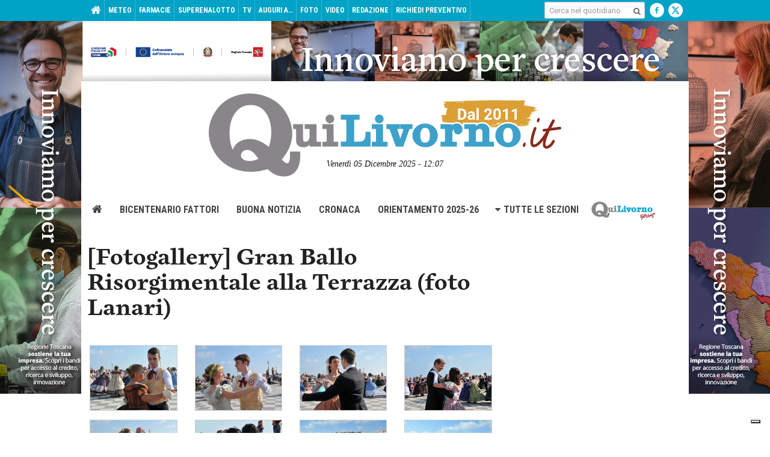

--- FILE ---
content_type: text/html; charset=UTF-8
request_url: https://www.quilivorno.it/fotogallery/gran-ballo-risorgimentale-alla-terrazza-foto-lanari/
body_size: 17341
content:

<!DOCTYPE html>
<html class="ui-option-advskindesktop ui-option-advskindesktop-enabled no-js" lang="it-IT">
<head>
    <meta charset="utf-8">
    <title>Gran Ballo Risorgimentale alla Terrazza (foto Lanari) - QuiLivorno.it</title>
    <meta http-equiv="x-ua-compatible" content="ie=edge">
    <meta name="viewport" content="width=device-width, initial-scale=1, minimum-scale=1">
    <link rel="apple-touch-icon" sizes="57x57" href="https://www.quilivorno.it/wp-content/themes/zaki-theme/img/icon/favicons/apple-icon-57x57.png">
    <link rel="apple-touch-icon" sizes="60x60" href="https://www.quilivorno.it/wp-content/themes/zaki-theme/img/icon/favicons/apple-icon-60x60.png">
    <link rel="apple-touch-icon" sizes="72x72" href="https://www.quilivorno.it/wp-content/themes/zaki-theme/img/icon/favicons/apple-icon-72x72.png">
    <link rel="apple-touch-icon" sizes="76x76" href="https://www.quilivorno.it/wp-content/themes/zaki-theme/img/icon/favicons/apple-icon-76x76.png">
    <link rel="apple-touch-icon" sizes="114x114" href="https://www.quilivorno.it/wp-content/themes/zaki-theme/img/icon/favicons/apple-icon-114x114.png">
    <link rel="apple-touch-icon" sizes="120x120" href="https://www.quilivorno.it/wp-content/themes/zaki-theme/img/icon/favicons/apple-icon-120x120.png">
    <link rel="apple-touch-icon" sizes="144x144" href="https://www.quilivorno.it/wp-content/themes/zaki-theme/img/icon/favicons/apple-icon-144x144.png">
    <link rel="apple-touch-icon" sizes="152x152" href="https://www.quilivorno.it/wp-content/themes/zaki-theme/img/icon/favicons/apple-icon-152x152.png">
    <link rel="apple-touch-icon" sizes="180x180" href="https://www.quilivorno.it/wp-content/themes/zaki-theme/img/icon/favicons/apple-icon-180x180.png">
    <link rel="icon" type="image/png" sizes="192x192" href="https://www.quilivorno.it/wp-content/themes/zaki-theme/img/icon/favicons/android-icon-192x192.png">
    <link rel="icon" type="image/png" sizes="32x32" href="https://www.quilivorno.it/wp-content/themes/zaki-theme/img/icon/favicons/favicon-32x32.png">
    <link rel="icon" type="image/png" sizes="96x96" href="https://www.quilivorno.it/wp-content/themes/zaki-theme/img/icon/favicons/favicon-96x96.png">
    <link rel="icon" type="image/png" sizes="16x16" href="https://www.quilivorno.it/wp-content/themes/zaki-theme/img/icon/favicons/favicon-16x16.png">
    <link rel="manifest" href="https://www.quilivorno.it/wp-content/themes/zaki-theme/img/icon/favicons/manifest.json">
    <meta name="msapplication-TileColor" content="#444444">
    <meta name="msapplication-TileImage" content="https://www.quilivorno.it/wp-content/themes/zaki-theme/img/icon/favicons/ms-icon-144x144.png">
    <meta name="theme-color" content="#444444">

    
    <meta name='robots' content='index, follow, max-image-preview:large, max-snippet:-1, max-video-preview:-1' />

	<!-- This site is optimized with the Yoast SEO plugin v21.1 - https://yoast.com/wordpress/plugins/seo/ -->
	<link rel="canonical" href="https://www.quilivorno.it/fotogallery/gran-ballo-risorgimentale-alla-terrazza-foto-lanari/" />
	<meta property="og:locale" content="it_IT" />
	<meta property="og:type" content="article" />
	<meta property="og:title" content="Gran Ballo Risorgimentale alla Terrazza (foto Lanari) - QuiLivorno.it" />
	<meta property="og:url" content="https://www.quilivorno.it/fotogallery/gran-ballo-risorgimentale-alla-terrazza-foto-lanari/" />
	<meta property="og:site_name" content="QuiLivorno.it" />
	<meta property="og:image" content="https://www.quilivorno.it/wp-content/uploads/2018/05/IMG_9329.jpg" />
	<meta property="og:image:width" content="3543" />
	<meta property="og:image:height" content="2362" />
	<meta property="og:image:type" content="image/jpeg" />
	<script type="application/ld+json" class="yoast-schema-graph">{"@context":"https://schema.org","@graph":[{"@type":"WebPage","@id":"https://www.quilivorno.it/fotogallery/gran-ballo-risorgimentale-alla-terrazza-foto-lanari/","url":"https://www.quilivorno.it/fotogallery/gran-ballo-risorgimentale-alla-terrazza-foto-lanari/","name":"Gran Ballo Risorgimentale alla Terrazza (foto Lanari) - QuiLivorno.it","isPartOf":{"@id":"https://www.quilivorno.it/#website"},"primaryImageOfPage":{"@id":"https://www.quilivorno.it/fotogallery/gran-ballo-risorgimentale-alla-terrazza-foto-lanari/#primaryimage"},"image":{"@id":"https://www.quilivorno.it/fotogallery/gran-ballo-risorgimentale-alla-terrazza-foto-lanari/#primaryimage"},"thumbnailUrl":"https://www.quilivorno.it/wp-content/uploads/2018/05/IMG_9329.jpg","datePublished":"2018-05-12T22:15:07+00:00","dateModified":"2018-05-12T22:15:07+00:00","breadcrumb":{"@id":"https://www.quilivorno.it/fotogallery/gran-ballo-risorgimentale-alla-terrazza-foto-lanari/#breadcrumb"},"inLanguage":"it-IT","potentialAction":[{"@type":"ReadAction","target":["https://www.quilivorno.it/fotogallery/gran-ballo-risorgimentale-alla-terrazza-foto-lanari/"]}]},{"@type":"ImageObject","inLanguage":"it-IT","@id":"https://www.quilivorno.it/fotogallery/gran-ballo-risorgimentale-alla-terrazza-foto-lanari/#primaryimage","url":"https://www.quilivorno.it/wp-content/uploads/2018/05/IMG_9329.jpg","contentUrl":"https://www.quilivorno.it/wp-content/uploads/2018/05/IMG_9329.jpg","width":3543,"height":2362,"caption":"Gran Ballo Risorgimentale foto Simone Lanari"},{"@type":"BreadcrumbList","@id":"https://www.quilivorno.it/fotogallery/gran-ballo-risorgimentale-alla-terrazza-foto-lanari/#breadcrumb","itemListElement":[{"@type":"ListItem","position":1,"name":"Home","item":"https://www.quilivorno.it/"},{"@type":"ListItem","position":2,"name":"Fotogallery","item":"https://www.quilivorno.it/fotogallery/"},{"@type":"ListItem","position":3,"name":"Gran Ballo Risorgimentale alla Terrazza (foto Lanari)"}]},{"@type":"WebSite","@id":"https://www.quilivorno.it/#website","url":"https://www.quilivorno.it/","name":"QuiLivorno.it","description":"","potentialAction":[{"@type":"SearchAction","target":{"@type":"EntryPoint","urlTemplate":"https://www.quilivorno.it/?s={search_term_string}"},"query-input":"required name=search_term_string"}],"inLanguage":"it-IT"}]}</script>
	<!-- / Yoast SEO plugin. -->


<link rel='dns-prefetch' href='//use.typekit.net' />
<link rel='dns-prefetch' href='//fonts.googleapis.com' />
<style id='classic-theme-styles-inline-css' type='text/css'>
/*! This file is auto-generated */
.wp-block-button__link{color:#fff;background-color:#32373c;border-radius:9999px;box-shadow:none;text-decoration:none;padding:calc(.667em + 2px) calc(1.333em + 2px);font-size:1.125em}.wp-block-file__button{background:#32373c;color:#fff;text-decoration:none}
</style>
<link rel='stylesheet' id='contact-form-7-css' href='https://www.quilivorno.it/wp-content/plugins/contact-form-7/includes/css/styles.css?ver=5.7.4' type='text/css' media='all' />
<style id='contact-form-7-inline-css' type='text/css'>
.wpcf7 .wpcf7-recaptcha iframe {margin-bottom: 0;}.wpcf7 .wpcf7-recaptcha[data-align="center"] > div {margin: 0 auto;}.wpcf7 .wpcf7-recaptcha[data-align="right"] > div {margin: 0 0 0 auto;}
</style>
<link rel='stylesheet' id='css-zaki-main-css' href='https://www.quilivorno.it/wp-content/themes/zaki-theme/css/build/main.css?ver=v5' type='text/css' media='all' />
<link rel='stylesheet' id='css-zaki-print-css' href='https://www.quilivorno.it/wp-content/themes/zaki-theme/css/build/print.css?ver=v5' type='text/css' media='print' />
<link rel='stylesheet' id='css-zaki-hotfix-css' href='https://www.quilivorno.it/wp-content/themes/zaki-theme/css/hotfix.css?ver=v5' type='text/css' media='all' />
<link rel='stylesheet' id='css-zaki-vendor-new-micromodal-css' href='https://www.quilivorno.it/wp-content/themes/zaki-theme/vendor/new/micromodal/micromodal.css?ver=v5' type='text/css' media='all' />
<link rel='stylesheet' id='css-zaki-typekit-newarticle-css' href='//use.typekit.net/bkh8pqe.css?ver=v5' type='text/css' media='all' />
<link rel='stylesheet' id='css-zaki-component-sharebox-css' href='https://www.quilivorno.it/wp-content/themes/zaki-theme/css/new/components/sharebox.css?ver=v5' type='text/css' media='all' />
<link rel='stylesheet' id='css-zaki-component-postrelatedcontents-css' href='https://www.quilivorno.it/wp-content/themes/zaki-theme/css/new/components/postrelatedcontents.css?ver=v5' type='text/css' media='all' />
<link rel='stylesheet' id='css-zaki-component-list1-css' href='https://www.quilivorno.it/wp-content/themes/zaki-theme/css/new/components/list1.css?ver=v5' type='text/css' media='all' />
<link rel='stylesheet' id='css-zaki-component-list2-css' href='https://www.quilivorno.it/wp-content/themes/zaki-theme/css/new/components/list2.css?ver=v5' type='text/css' media='all' />
<link rel='stylesheet' id='css-zaki-component-newarticle-css' href='https://www.quilivorno.it/wp-content/themes/zaki-theme/css/new/components/newarticle.css?ver=v5' type='text/css' media='all' />
<link rel='stylesheet' id='css-zaki-assets-css' href='https://www.quilivorno.it/wp-content/themes/zaki-theme/css/build/assets.css?ver=v5' type='text/css' media='all' />
<link rel='stylesheet' id='css-fancybox-css' href='https://www.quilivorno.it/wp-content/themes/zaki-theme/vendor/fancybox/2.1.5/jquery.fancybox.css?ver=v5' type='text/css' media='all' />
<link rel='stylesheet' id='css-googlefont-1-css' href='https://fonts.googleapis.com/css?family=Roboto+Slab%3A400%2C700&#038;ver=v5' type='text/css' media='all' />
<link rel='stylesheet' id='css-googlefont-2-css' href='https://fonts.googleapis.com/css?family=Roboto%3A400%2C400i%2C500%2C500i%2C700%2C700i&#038;ver=v5' type='text/css' media='all' />
<link rel='stylesheet' id='css-googlefont-3-css' href='https://fonts.googleapis.com/css?family=Roboto+Condensed%3A400%2C400i%2C700%2C700i&#038;ver=v5' type='text/css' media='all' />
<link rel='stylesheet' id='css-bootstrap-select-css' href='https://www.quilivorno.it/wp-content/themes/zaki-theme/vendor/bootstrap-select/1.11.2/dist/css/bootstrap-select.min.css?ver=v5' type='text/css' media='all' />
<script type='text/javascript' src='https://www.quilivorno.it/wp-content/themes/zaki-theme/vendor/jquery/2.1.1/jquery-2.1.1.js?ver=v5' id='jquery-js'></script>
<script type='text/javascript' src='https://www.quilivorno.it/wp-content/themes/zaki-theme/vendor/jquery.easytabs/3.2.0/jquery.easytabs.min.js?ver=v5' id='jquery-easytabs-js'></script>
<script type='text/javascript' src='https://www.quilivorno.it/wp-content/themes/zaki-theme/vendor/jquery.bxslider/4.1.2/jquery.bxslider.min.js?ver=v5' id='jquery-bxslider-js'></script>
<script type='text/javascript' src='https://www.quilivorno.it/wp-content/themes/zaki-theme/vendor/jquery-cookie/1.4.1/src/jquery.cookie.js?ver=v5' id='js-jquery-cookie-js'></script>
<script type='text/javascript' src='https://www.quilivorno.it/wp-content/themes/zaki-theme/js/hotfix.js?ver=v5' id='js-zaki-hotfix-js'></script>
<link rel="EditURI" type="application/rsd+xml" title="RSD" href="https://www.quilivorno.it/xmlrpc.php?rsd" />
<link rel='shortlink' href='https://www.quilivorno.it/?p=284396' />
<link rel="alternate" type="application/json+oembed" href="https://www.quilivorno.it/wp-json/oembed/1.0/embed?url=https%3A%2F%2Fwww.quilivorno.it%2Ffotogallery%2Fgran-ballo-risorgimentale-alla-terrazza-foto-lanari%2F" />
<link rel="alternate" type="text/xml+oembed" href="https://www.quilivorno.it/wp-json/oembed/1.0/embed?url=https%3A%2F%2Fwww.quilivorno.it%2Ffotogallery%2Fgran-ballo-risorgimentale-alla-terrazza-foto-lanari%2F&#038;format=xml" />
        <!-- Add WP Ajax support to Theme -->
        <script type="text/javascript">
            var ajaxurl = 'https://www.quilivorno.it/wp-admin/admin-ajax.php';
        </script>
        			<script type="text/javascript">// <![CDATA[
				window.zaki_pch = window.zaki_pch || {};
				window.zaki_pch['localization'] = {"base_link_1":"\/\/www.iubenda.com\/privacy-policy\/","privacy_html_link_1":"<a href=\"\/\/www.iubenda.com\/privacy-policy\/713814\" class=\"iubenda-nostyle iubenda-embed\" title=\"Informativa sulla Privacy\">Informativa sulla Privacy<\/a>","privacy_html_link_1_extended_1":"<a href=\"\/\/www.iubenda.com\/privacy-policy\/713814\/legal\" class=\"iubenda-nostyle iubenda-embed\" title=\"Informativa sulla Privacy\">Informativa sulla Privacy<\/a>","privacy_html_link_2":"<a href=\"\/\/www.iubenda.com\/privacy-policy\/713814\" class=\"iubenda-white no-brand iubenda-embed\" title=\"Informativa sulla Privacy\">Informativa sulla Privacy<\/a>","cookie_html_link_1_extended_1":"<a href=\"\/\/www.iubenda.com\/privacy-policy\/713814\/cookie-policy\" class=\"iubenda-nostyle iubenda-embed\" title=\"Informativa sui Cookie\">Informativa sui Cookie<\/a>","notice_1":"Dichiaro di aver letto, ai sensi dell'art. 13 D.Lgs 196\/2003 e degli art. 13 e 14 del Regolamento (UE) 2016\/679, l'<a href=\"\/\/www.iubenda.com\/privacy-policy\/713814\" class=\"iubenda-nostyle iubenda-embed\" title=\"Informativa sulla Privacy\">Informativa sulla Privacy<\/a> e di autorizzare il trattamento dei miei dati personali.","notice_2":"Per commentare &egrave; necessario fornire il consenso al trattamento dei dati ai sensi dell'art. 13 D.Lgs 196\/2003 e degli art. 13 e 14 del Regolamento (UE) 2016\/679 secondo quanto descritto nell'<a href=\"\/\/www.iubenda.com\/privacy-policy\/713814\" class=\"iubenda-nostyle iubenda-embed\" title=\"Informativa sulla Privacy\">Informativa sulla Privacy<\/a>. Si prega di cliccare \"Indietro\" e riprovare, grazie.","notice_3":"Per continuare &egrave; necessario fornire il consenso al trattamento dei dati ai sensi dell'art. 13 D.Lgs 196\/2003 e degli art. 13 e 14 del Regolamento (UE) 2016\/679 secondo quanto descritto nell'<a href=\"\/\/www.iubenda.com\/privacy-policy\/713814\" class=\"iubenda-nostyle iubenda-embed\" title=\"Informativa sulla Privacy\">Informativa sulla Privacy<\/a>. Si prega di cliccare \"Indietro\" e riprovare, grazie.","notice_4":"Per continuare &egrave; necessario fornire il consenso al trattamento dei dati ai sensi dell'art. 13 D.Lgs 196\/2003 e degli art. 13 e 14 del Regolamento (UE) 2016\/679 secondo quanto descritto nell'Informativa sulla Privacy.","notice_5":"Chiudendo questa finestra o continuando a navigare il sito acconsenti all'utilizzo dei cookie.","button_continue_navigation_label":"Continua","iframe_placeholder_1":"Accetta la privacy policy e la cookie policy per visualizzare il contenuto.","script_block_html_attr_class":"_iub_cs_activate","script_block_html_attr_class_inline":"_iub_cs_activate-inline","script_block_html_attr_type":"text\/plain","zaki_pch_html_banner_1":"\n        <div class=\"zaki_pch_banner\">\n            <div class=\"zaki_pch_banner_inner\">\n                <div class=\"zaki_pch_banner_text_container\">\n                    <p>\n                        Questo sito utilizza cookie tecnici e di terze parti per migliorare l&rsquo;esperienza di navigazione e per consentire ai\n                        navigatori di usufruire di tutti i servizi online. Per maggiori informazioni consulta l'<a href=\"\/\/www.iubenda.com\/privacy-policy\/713814\" class=\"iubenda-nostyle iubenda-embed\" title=\"Informativa sulla Privacy\">Informativa sulla Privacy<\/a>.\n                        Chiudendo questo banner, scorrendo questa pagina, cliccando su un link o continuando la navigazione in altro modo acconsenti all&rsquo;uso dei cookie.\n                    <\/p>\n                <\/div>\n                <!-- .zaki_pch_banner_text_container -->\n                \n                <div class=\"zaki_pch_banner_buttons_container\">\n                    <button data-action=\"close-banner\" class=\"button-icon\"><span class=\"icon\"><span>Chiudi<\/span><\/span><\/button>\n                <\/div>\n                <!-- .zaki_pch_banner_buttons_container -->\n            <\/div>\n            <!-- .zaki_pch_banner_inner -->\n        <\/div>\n        <!-- .zaki_pch_banner -->\n    ","zaki_pch_title":"Zaki Privacy Cookie Helper","zaki_pch_credits_site":"http:\/\/www.zaki.it","zaki_pch_require_1":"Lo strumento richiede jQuery version 1.8.3 o superiore per funzionare correttamente","zaki_pch_error_1":"Config JSON vuoto.","zaki_pch_notice_1":"jQuery non disponibile, carico asincronamente da remoto...","form_item_checkbox_acceptance_1":"\n        <div class=\"form-item privacy-checkbox-1\">\n            <label>\n                <input class=\"privacy-checkbox-1-input\" type=\"checkbox\" name=\"privacy\" value=\"1\" aria-required=\"true\" required=\"required\">\n                <span class=\"privacy-checkbox-text\">Dichiaro di aver letto, ai sensi dell'art. 13 D.Lgs 196\/2003 e degli art. 13 e 14 del Regolamento (UE) 2016\/679, l'<a href=\"\/\/www.iubenda.com\/privacy-policy\/713814\" class=\"iubenda-nostyle iubenda-embed\" title=\"Informativa sulla Privacy\">Informativa sulla Privacy<\/a> e di autorizzare il trattamento dei miei dati personali.<\/span>\n            <\/label>\n        <\/div>\n        <!-- .form-item .privacy-checkbox-1 -->\n    "};
			// ]]></script>
						<!-- BEGIN Iubenda Privacy Policy -->
			<script>
				(function (w,d) {var loader = function () {var s = d.createElement("script"), tag = d.getElementsByTagName("script")[0]; s.src = "//cdn.iubenda.com/iubenda.js"; tag.parentNode.insertBefore(s,tag);}; if(w.addEventListener){w.addEventListener("load", loader, false);}else if(w.attachEvent){w.attachEvent("onload", loader);}else{w.onload = loader;}})(window, document);
			</script>
			<!-- END Iubenda Privacy Policy -->

			<!-- BEGIN Iubenda Cookie Policy (new) -->
			<script type="text/javascript">
				var _iub = _iub || [];
				_iub.csConfiguration = {
					"lang": "it",
					"enableCMP":true,
					"enableTcf":true,
					"siteId": 297242,
					//"googleAdsPreferenceManagement":true,
					"cookiePolicyId": 713814,

					"perPurposeConsent":true,"purposes":"1,2,3,4,5",

					"banner": {
						"acceptButtonDisplay":true,
						"closeButtonRejects":true, 
						"customizeButtonDisplay":true,
						//"position":"float-bottom-center",
						"position":"float-top-center",
						"explicitWithdrawal":true, 
						"backgroundOverlay":true,
						"rejectButtonDisplay":true,
						"listPurposes":true
					}
				};
			</script>

		<script type="text/javascript" src="//cs.iubenda.com/sync/297242.js"></script>
      <script type="text/javascript" src="//cdn.iubenda.com/cs/tcf/stub-v2.js"></script>
	  <script type="text/javascript" src="//cdn.iubenda.com/cs/tcf/safe-tcf-v2.js"></script>
      <script type="text/javascript" src="//cdn.iubenda.com/cs/iubenda_cs.js" charset="UTF-8" async></script>
			
      
			<!-- END Iubenda Cookie Policy (new) -->

      

      
			
    <link rel="preload" as="image" href="https://www.quilivorno.it/wp-content/themes/zaki-theme/img/loader-ql.png">


        

        
    <script>
      ;(function($) {
        if( typeof $ !== 'undefined' ) {
          $(document).ready(function() {
            $('.box-adv').not('.box-adv-skin').each(function() {
              if( $(this).find('a').length > 0 ) {
                if( !$(this).hasClass('box-adv-loaded') ) {
                  $(this).addClass('box-adv-loaded');
                }
              }   
            });

          });
        }
      })(jQuery);
    </script>

    <style>
        .hide-soft {
            display: none;
        }
        .right-aligned-special+button {
            margin-right: 0 !important;
        }
        .c-sharebox__btns-wrapper.hide-soft {
            margin-left: 8px;
        }
        .article-tools > .article-tools-right .article-tool-share {
            overflow: initial;
        }
        #loading-bg {
            background-color: rgba(255, 255, 255, 0.35);
            position: fixed;
            top: 0;
            left: 0;
            right: 0;
            bottom: 0;
            z-index: 10000;
            width: 100%;
            height: 100%;
            pointer-events: none;
        }
        #loading-circle {
            width: 74px;
            height: 74px;
            margin-top: -37px;
            background-color: rgba(255, 255, 255, 0.9);
            -webkit-animation: blinker 1s linear infinite;
            -moz-animation: blinker 1s linear infinite;
            -o-animation: blinker 1s linear infinite;
            -ms-animation: blinker 1s linear infinite;
            animation: blinker 1s linear infinite;
        }
        .loader-elem {
            border-radius: 50%;
            top: 40%;
            left: 0;
            right: 0;
            margin: 0 auto;
            position: absolute;
        }
        #loader-1 {
            width: 62px;
            height: 62px;
            border: 2px solid transparent;
            border-top: 2px solid #898687;
            animation: spin 0.7s linear infinite;
            margin-top: -32px;
            box-sizing: border-box;
        }
        #loader-2 {
            width: 74px;
            height: 74px;
            border: 3px solid transparent;
            border-bottom: 3px solid #0ca2c8;
            animation: spin 1.3s linear infinite;
            margin-top: -37px;
            box-sizing: border-box;
        }
        #loading-bg img {
            top: 40%;
            left: 0;
            right: 0;
            margin: 0 auto;
            position: absolute;
            width: 40px;
            height: 40px;
            margin-top: -20px;
            -webkit-animation: blinker 1s linear infinite;
            -moz-animation: blinker 1s linear infinite;
            -o-animation: blinker 1s linear infinite;
            -ms-animation: blinker 1s linear infinite;
            animation: blinker 1s linear infinite;
        }

        @keyframes loadingSpin {
            0% { 
                transform: rotate(0deg); 
            }
            100% { 
                transform: rotate(360deg); 
            }
        }
        @keyframes blinker {
            50% {
                -webkit-opacity: 0.65;
                -moz-opacity: 0.65;
                -o-opacity: 0.65;
                -ms-opacity: 0.65;
                opacity: 0.65;
            }
        }
    </style>

    <style type="text/css">
        #site-home-back-link-top {
            position: relative;
            z-index: 100;
        }

        @media (max-width: 728px) {
            #box-adv-mobile-pagecatenaggio-3 img {
                margin-left: auto;
                margin-right: auto;
            }
        }
    </style>

    <style>
        .ads-inline-here {
            float: right;
            width: 100%;
            text-align: center;
            padding: 20px 0 5px;
            position: relative;
        }
        .ads-inline-here img {
            display: inline-block;
        }
        @media (min-width: 1024px) {
            .ads-inline-here.mobile {
                display: none !important;
            }
        }
        @media (max-width: 1023px) {
            .ads-inline-here.desktop {
                display: none !important;
            }
        }
        .ads-inline-here.wow {
            overflow: hidden;
            margin-top: 20px;
            margin-bottom: 20px;
            padding: 0;
            border: 1px solid #dddddd;
        }
        .ads-inline-here.wow:after {
            width: 100%;
            position: relative;
            content: ' ';
            font-size: 0;
            padding-bottom: 80%;
            display: block;
            pointer-events: none;
        }
        .ads-inline-here.wow img {
            width: 100%;
            position: absolute;
            left: 0;
            right: 0;
            z-index: 1;
            will-change: transform;
            margin-top: -50px;
        }
        .ads-inline-here.wow:before {
            height: 15px;
            content: 'Pubblicità';
            width: 100%;
            line-height: 16px;
            font-size: 12px;
            background-color: #999999;
            color: #ffffff;
            top: 0;
            left: 0;
            right: 0;
            position: absolute;
            z-index: 10;
        }
        .ads-inline-here.wow:before {
            height: 15px;
            content: 'Banner pubblicitario';
            text-transform: uppercase;
            width: 100%;
            line-height: 17px;
            font-size: 12px;
            background-color: #999999;
            color: #ffffff;
            top: 0;
            left: 0;
            right: 0;
            position: absolute;
            z-index: 10;
        }
        .ads-inline-here.wow > a:after {
            height: 15px;
            content: 'Banner pubblicitario';
            text-transform: uppercase;
            width: 100%;
            line-height: 17px;
            font-size: 12px;
            background-color: #999999;
            color: #ffffff;
            bottom: 0;
            left: 0;
            right: 0;
            position: absolute;
            z-index: 10;
        }
    </style>

    <script type="text/javascript">
        !(function(f, c, undefined) {
            var ns = f[c] = f[c] || {};
            ns.Back = {                
                site_url : "https:\/\/www.quilivorno.it",
                template_url : "https:\/\/www.quilivorno.it\/wp-content\/themes\/zaki-theme"             
                , is_production_server : true                             };
        })(this, 'ZakiApp');
    </script>

    <script async src="//pagead2.googlesyndication.com/pagead/js/adsbygoogle.js" type="text/plain" class="_iub_cs_activate" data-iub-purposes="5"></script>
    <script type="text/plain" class="_iub_cs_activate" data-iub-purposes="5">
        (adsbygoogle = window.adsbygoogle || []).push({
            google_ad_client: "ca-pub-3667067255304207",
            enable_page_level_ads: true
        });
    </script>

    <!-- Google tag (gtag.js) -->
    <script type="text/plain" class="_iub_cs_activate" data-iub-purposes="4" async src="https://www.googletagmanager.com/gtag/js?id=G-32JXPHH1F4"></script>
    <script type="text/plain" class="_iub_cs_activate" data-iub-purposes="4">
        window.dataLayer = window.dataLayer || [];
        function gtag(){dataLayer.push(arguments);}
        gtag('js', new Date());

        gtag('config', 'G-32JXPHH1F4');
    </script>

    <script type="text/plain" class="_iub_cs_activate" data-iub-purposes="4">

        if( location.hostname === 'www.quilivorno.it' ) {

            console.log('GA: Attivo (server produzione)');

            var _gaq = _gaq || [];
            /*_gaq.push(['_setAccount', 'UA-8863553-5']);*/
            _gaq.push(['_setAccount', 'UA-136701658-1']);
            _gaq.push(['_trackPageview']);

            (function() {
                var ga = document.createElement('script'); ga.type = 'text/javascript'; ga.async = true;
                ga.src = ('https:' == document.location.protocol ? 'https://ssl' : 'http://www') + '.google-analytics.com/ga.js';
                var s = document.getElementsByTagName('script')[0]; s.parentNode.insertBefore(ga, s);
            })();

        } else {
            console.log('GA: Non Attivo (server sviluppo)');
        }

    </script>

    
    
        
    
        <!-- Ads QuiLivorno.it -->
        <script type="text/javascript" src="//www.quilivorno.it/ads/www/delivery/spcjs.php?id=1"></script>
        <!--<script type="text/javascript" src="//www.quilivorno.it/_utils/ql_adv_spcjs.php?id=1"></script>-->

    
    <!-- Ads presscommtech.com 
    <script type='text/javascript' src='//adv.presscommtech.com/www/delivery/spcjs.php?id=494'></script>-->

    <style>
        table#cronaca-quiliv-articolo {
            margin-bottom: 40px;
        }
        table#cronaca-quiliv-articolo td.td-intermezzo {
            /*text-align: center; */
            background-color: #eeeeee; 
            /*padding: 20px 6px;*/
            padding: 8px 10px;
            margin-left: -10px;
            margin-right: -10px;
            border-bottom: 12px solid #ffffff;
            border-top: 12px solid #ffffff;
        }
        table#cronaca-quiliv-articolo td.td-intermezzo p {
            /*font-size: 2.1em;*/
            font-size: 1.8em;
            margin-bottom: 0 !important;
            /*text-align: center !important;*/
        }
        table#cronaca-quiliv-articolo td.td-azione {
            padding: 12px 6px;
        }
        table#cronaca-quiliv-articolo td.td-azione.td-minuto {
            width: 60px;
        }
        table#cronaca-quiliv-articolo td.td-azione.td-minuto p {
            font-size: 1.9em;
            margin-bottom: 0 !important;
        }
        table#cronaca-quiliv-articolo td.td-azione.td-testo p {
            margin-bottom: 0 !important;
            word-break: break-word;
        }
        table#cronaca-quiliv-articolo img {
            width: 40px;
            height: 40px;
        }
        table#cronaca-quiliv-articolo img.icona-laterale-cronaca {
            float: left;
            margin-right: 12px;
            margin-top: -5px;
        }
        table#cronaca-quiliv-articolo .padding-icona-cronaca p {
            padding-left: 52px;
        }
        @media (max-width: 420px) {
            /*table#cronaca-quiliv-articolo img.icona-laterale-cronaca {
                float: none;
                display: block;
                margin-bottom: 5px;
            }
            table#cronaca-quiliv-articolo .padding-icona-cronaca p {
                padding-left: 0 !important;
            }*/
            #cronaca-quiliv-articolo img.icona-laterale-cronaca {
                width: 30px;
                height: 30px;
                margin-top: -1px !important;
                margin-bottom: 0 !important;
                margin-left: -5px;
                margin-right: 6px !important;
            }
            table#cronaca-quiliv-articolo .padding-icona-cronaca p {
                padding-left: 0px !important;
            }
        }

        #box-adv-header-smart-300x250-1 {
            margin-top: 10px;
            margin-bottom: 10px;
        }
        #box-adv-header-smart-300x250-1 a {
            margin: 0 auto;
            display: inline-block;
        }

        #st-3 .st-btn[data-network='sharethis'] {
            background-color: #bbbbbb !important;
        }

            </style>

    <style>
        #box-site-logo-top {
            padding-top: 10px;
        }
        .neg-marg-time {
            top: -40px;
            position: relative;
        }

        @media (max-width: 728px) {
            body.home article p.abstract {
                display: none !important;
            }
            body.home article.article-layout-3 .article-meta {
                float: left;
            }
            body.home article.article-layout-3 .article-tools {
                padding-top: 0;
                position: relative;
                top: -3px;
            }
            .neg-marg-time {
                top: -20px;
            }
        }

        .asset-logo-1 {
            background-image: url('https://www.quilivorno.it/wp-content/themes/zaki-theme/img/logo-1.png?upd=2022');
        }
        .asset-logo-sport-2 {
            background-image: url('https://www.quilivorno.it/wp-content/themes/zaki-theme/img/logo-sport-2.png?upd=2022');
        }
        @media all and (-webkit-min-device-pixel-ratio: 1.5) { 
            .asset-logo-1 {
                background-image: url('https://www.quilivorno.it/wp-content/themes/zaki-theme/img/logo-1@2x.png?upd=2022');
                background-size: 587px 139px;
            }
            .asset-logo-sport-2 {
                background-image: url('https://www.quilivorno.it/wp-content/themes/zaki-theme/img/logo-sport-2@2x.png?upd=2022');
                background-size: 584px 157px;
            }
        }

        @media (min-width: 729px) {
            .typo.typo-4 h1,
            .typo.typo-2 h3, 
            .typo.typo-3 h3 {
                font-family: 'cardea-lining', serif;
                font-weight: 700;
                font-style: normal;
                color: #212121;
                font-size: 3em;
                line-height: 1.1em;
            }
            .typo.typo-3 h3 {
                font-size: 2.5em;
            }
            .typo.typo-2 p, 
            .typo.typo-3 p, 
            .typo.typo-4 p {
                font-family: 'cardea-lining', serif;
                font-style: normal;
                color: #212121;
                font-size: 1.5em;
            }
        }
        @media (max-width: 728px) {
            .typo.typo-4 h1,
            .typo.typo-2 h3, 
            .typo.typo-3 h3 {
                font-family: 'cardea-lining', serif;
                font-weight: 700;
                font-style: normal;
                color: #212121;
                font-size: 2.5em;
                line-height: 1.1em;
            }
            .typo.typo-3 h3 {
                font-size: 2.2em;
            }
            .typo.typo-2 p, 
            .typo.typo-3 p, 
            .typo.typo-4 p {
                font-family: 'cardea-lining', serif;
                font-style: normal;
                color: #212121;
                font-size: 1.3em;
            }
        }

        .qui-tabs-layout-5 .qui-tab article h3 {
            font-family: 'cardea-lining', serif;
            font-size: 1.2em;
        }
        .qui-tabs-layout-1 .qui-tab article h3 {
            font-family: 'cardea-lining', serif;
            font-size: 1.2em;
        }

        .typo.typo-4 h3 {
            font-family: 'cardea-lining', serif;
            font-weight: 700;
            font-style: normal;
            color: #212121;
            font-size: 1.8em;
            line-height: 1.1em;
        }

        #article-tools-top-above {
            display: none !important;
        }

        body.page #main-article > h1 {
            padding-top: 0;
        }

                @media (max-width: 1023px) {
            html:not(.scrolled-120) #header-fixed-1-mobile > .wrapper #button-search-mobile-trigger {
                left: 72px;
                right: auto;
            }
        }

        #new-socials {
            position: absolute;
            top: 9px;
            right: 20px;
        }
        #new-socials a {
            color: #ffffff;
            text-decoration: none;
            margin-left: 18px;
            float: left;
        }
        #new-socials a .c-icon1 {
            font-size: 2em;
        }
        #new-socials a.fb {
            padding-top: 1px;
        }
        #new-socials a .c-icon1--icozaux1-social_facebook {
            font-size: 1.7em;
        }
        #new-socials a .c-icon1--icozaux1-social_instagram {
            font-size: 1.9em;
        }

        html.scrolled-120 #new-socials {
            display: none !important;
        }
        
        .fancybox-skin.zk-popup-exception {
            background: transparent !important;
            -webkit-box-shadow: none !important;
            -moz-box-shadow: none !important;
            box-shadow: none !important;
        }
    </style>

    <style>
        #box-adv-skin-tablet-3 .box-wrapper, 
        #box-adv-skin-tablet-4 .box-wrapper {
            text-align: center;
        }
        #box-adv-skin-tablet-3 a img {
            margin-bottom: 10px;
            text-align: center;
            display: inline-block;
        }
        #box-adv-skin-tablet-4 a img {
            margin-bottom: 10px;
            text-align: center;
            display: inline-block;
        }
    </style>

    <style>
        @media (max-width: 400px) {
            .zk-popup-exception {
                padding: 0 !important;
            }
            .zaki-fancybox-popup-content {
                width: 240px !important;
                height: 200px !important;
            }
            .zaki-fancybox-popup-content img {
                width: 240px !important;
                height: 200px !important;
            }
        }
    </style>

</head>

<body class="fotogallery-template-default single single-fotogallery postid-284396">

  
    <div id="body-container-1" class="body-container">

                <div id="header-fixed-1-desktop" class="row">
            <div class="wrapper">

                <div class="box-group">
                    <div id="box-nav-top-1" class="box box-nav box-no-head" role="navigation">

    <div class="box-wrapper">

        <div class="box-head">
            <h2>Men&ugrave; di servizio:</h2>
        </div>
        <!-- .box-head -->

        <div class="box-content">

            <nav>
                <ul id="menu-menu-testata-top-1" class=""><li id="menu-item-91461" class="nav-item-home menu-item menu-item-type-custom menu-item-object-custom menu-item-home menu-item-91461"><a href="https://www.quilivorno.it/">Home</a></li>
<li id="menu-item-93512" class="menu-item menu-item-type-custom menu-item-object-custom menu-item-93512"><a href="https://www.ilmeteo.it/meteo/Livorno">Meteo</a></li>
<li id="menu-item-91462" class="menu-item menu-item-type-custom menu-item-object-custom menu-item-91462"><a href="https://www.farmaciecomunalilivorno.it/">Farmacie</a></li>
<li id="menu-item-91464" class="menu-item menu-item-type-custom menu-item-object-custom menu-item-91464"><a href="https://www.superenalotto.it">Superenalotto</a></li>
<li id="menu-item-91465" class="menu-item menu-item-type-custom menu-item-object-custom menu-item-91465"><a href="https://www.programmitvstasera.org/">TV</a></li>
<li id="menu-item-307713" class="only-desktop-1 menu-item menu-item-type-post_type menu-item-object-page menu-item-307713"><a href="https://www.quilivorno.it/richiesta-pubblicazione-auguri-a/">Auguri a&#8230;</a></li>
<li id="menu-item-91466" class="hide menu-item menu-item-type-custom menu-item-object-custom menu-item-91466"><a href="/cdn-cgi/l/email-protection#bdcfd8d9dcc7d4d2d3d8fdccc8d4d1d4cbd2cfd3d293d4c9">Auguri? Scrivi qui</a></li>
<li id="menu-item-93428" class="menu-item menu-item-type-custom menu-item-object-custom menu-item-93428"><a href="https://www.quilivorno.it/fotogallery/">Foto</a></li>
<li id="menu-item-93429" class="menu-item menu-item-type-custom menu-item-object-custom menu-item-93429"><a href="https://www.quilivorno.it/videogallery/">Video</a></li>
<li id="menu-item-91468" class="menu-item menu-item-type-post_type menu-item-object-page menu-item-91468"><a href="https://www.quilivorno.it/la-redazione/">Redazione</a></li>
<li id="menu-item-91467" class="menu-item menu-item-type-post_type menu-item-object-page menu-item-91467"><a href="https://www.quilivorno.it/richiesta-preventivo-banner/">Richiedi Preventivo</a></li>
</ul>            </nav>

        </div>
        <!-- .box-content -->

    </div>
    <!-- .box-wrapper -->

</div>
<!-- #box-nav-top-1 .box -->                </div>
                <!-- .box-group -->

                <div class="box-group">
                    <div id="box-search-top" class="box box-no-head">

    <span id="box-search-top-position-desktop-placeholder"></span>

    <div class="box-wrapper">

        <div class="box-head">
            <h2>Cerca nel quotidiano:</h2>
        </div>
        <!-- .box-head -->

        <div class="box-content">

            
<form  action="https://www.quilivorno.it/"  name="search-top" method="get" class="form-theme-1">

<fieldset class=" ">

<div id="form-search-top-s-container" class="form-item-container form-item-container-text form-item-container-text-type-text form-hide-label">
    <label for="form-search-top-s">Cerca nel quotidiano:</label>
    <input id="form-search-top-s" type="text" name="s" value="" placeholder="Cerca nel quotidiano" class="form-item form-control" />
    <!-- .form-item -->


</div>
<!-- #form-search-top-s-container .form-item-container .form-item-text -->

<div id="form-search-top-submit-desktop-container" class="form-item-container form-item-container-button button-desktop form-hide-label">
    <button name="submit-desktop" type="submit" class="form-item "><span class="icon icon-fa icon-fa-search"><span>Cerca</span></span></button>
    <!-- .form-item -->
</div>
<!-- #form-search-top-submit-desktop-container .form-item-container .form-item-button -->





<div id="form-search-top-submit-mobile-container" class="form-item-container form-item-container-button button-mobile form-hide-label">
    <button name="submit-mobile" type="submit" class="form-item button button-size-s">Cerca</button>
    <!-- .form-item -->
</div>
<!-- #form-search-top-submit-mobile-container .form-item-container .form-item-button -->





</fieldset>

</form>


        </div>
        <!-- .box-content -->

    </div>
    <!-- .box-wrapper -->

</div>
<!-- #box-search-top .box -->                    <div id="box-nav-social-top-1" class="box box-nav box-no-head" role="navigation">

    <div class="box-wrapper">

        <div class="box-head">
            <h2>Seguici su:</h2>
        </div>
        <!-- .box-head -->

        <div class="box-content">

            <nav>
                <ul>
                    <li><a href="https://www.facebook.com/pages/QuiLivornoit-Quotidiano-On-Line-Gratuito/109953859084898" title="Seguici su Facebook" target="_blank"><span class="icon icon-social-circle-facebook-1-white"><span>Facebook</span></span></a></li>
                    <li><a href="https://twitter.com/quilivorno" title="Seguici su Twitter" target="_blank"><span class="icon icon-social-circle-twitter-1-white"><span>Twitter</span></span></a></li>
                </ul>
            </nav>

        </div>
        <!-- .box-content -->

    </div>
    <!-- .box-wrapper -->

</div>
<!-- #box-nav-social-top-1 .box -->                </div>
                <!-- .box-group -->

            </div>
            <!-- .wrapper -->
        </div>
        <!-- #header-fixed-1-desktop -->    

        <div id="box-nav-main-mobile" class="box box-nav box-mobile box-no-head" role="navigation">
    <div class="box-wrapper">

        <div class="box-head">
            <h2>Men&ugrave; versione mobile:</h2>
        </div>
        <!-- .box-head -->

        <div class="box-content">

            <nav id="box-nav-main-mobile-nav-1">

            </nav>

        </div>
        <!-- .box-content -->

    </div>
    <!-- .box-wrapper -->
</div>
<!-- #box-nav-main-mobile .box -->
        <div id="header-fixed-1-mobile" class="row">

            <div class="wrapper">

                <button id="button-nav-mobile-trigger" class="nav-burger-icon" title="Attiva il menu mobile">

                    <span class="nav-burger-icon-inner">
                        <span class="nav-burger-icon-line"></span>
                        <span class="nav-burger-icon-line"></span>
                        <span class="nav-burger-icon-line"></span>
                    </span>
                    <!-- .nav-burger-icon-inner -->

                </button>
                <!-- #button-nav-mobile-trigger -->

                <div class="logo-container">
                    <a href="https://www.quilivorno.it/" title="QuiLivorno.it" class="logo" rel="home">
                        <span class="asset asset-logo-1">QuiLivorno.it</span>
                    </a>
                </div>
                <!-- .logo-container -->

                <button id="button-search-mobile-trigger" title="Attiva la ricerca">
                    <span class="icon icon-fa icon-fa-2x icon-fa-search"><span>Attiva la ricerca</span></span>
                </button>
                <!-- #button-search-mobile-trigger -->

                <div id="box-search-top-mobile" class="box box-no-head">

    <span id="box-search-top-position-mobile-placeholder"></span>

</div>
<!-- #box-search-top-mobile .box -->
                                <div id="new-socials">

                    <a href="https://www.facebook.com/pages/QuiLivornoit-Quotidiano-On-Line-Gratuito/109953859084898" title="Seguici su Facebook" target="_blank" class="fb">
                        <i class="c-icon1 c-icon1--icozaux1-social_facebook " aria-hidden="true">
                            <svg class="icozaux1-social_facebook">
                                <use xlink:href="https://www.quilivorno.it/wp-content/themes/zaki-theme/icopack/ql2022-svg/symbol-defs.svg#icozaux1-social_facebook"></use>
                            </svg>
                        </i>
                    </a>

                    <a href="https://www.instagram.com/quilivorno.it/" title="Seguici su Instagram" target="_blank" class="in">
                        <i class="c-icon1 c-icon1--icozaux1-social_instagram " aria-hidden="true">
                            <svg class="icozaux1-social_instagram">
                                <use xlink:href="https://www.quilivorno.it/wp-content/themes/zaki-theme/icopack/ql2022-svg/symbol-defs.svg#icozaux1-social_instagram"></use>
                            </svg>
                        </i>
                    </a>

                    <a href="https://twitter.com/quilivorno" title="Seguici su Twitter" target="_blank" class="tw">
                        <i class="c-icon1 c-icon1--icozaux1-social_twitter " aria-hidden="true">
                            <svg class="icozaux1-social_twitter">
                                <use xlink:href="https://www.quilivorno.it/wp-content/themes/zaki-theme/icopack/ql2022-svg/symbol-defs.svg#icozaux1-social_twitter"></use>
                            </svg>
                        </i>
                    </a>

                </div>
                <!-- #new-socials -->
                
            </div>
            <!-- .wrapper -->

        </div>
        <!-- #header-fixed-1-mobile -->
        
        
        <div id="body-container-2" class="body-container">
            
            
                <aside id="box-adv-skin-desktop-1" class="box box-adv box-adv-desktop box-adv-block box-adv-skin box-adv-skin--v2">
        <script data-cfasync="false" src="/cdn-cgi/scripts/5c5dd728/cloudflare-static/email-decode.min.js"></script><script type='text/javascript'>
        (function(banner_fn) {
            banner_fn(84);
        })(window['QLADV_OA_show'] || window['OA_show']);
        </script><noscript><a target='_blank' href='http://www.quilivorno.it/ads/www/delivery/ck.php?n=a73ebe1a'><img border='0' alt='' src='http://www.quilivorno.it/ads/www/delivery/avw.php?zoneid=84&amp;n=a73ebe1a' /></a></noscript>
    </aside>


            <div id="header">

                <div id="header-row-1" class="row">

                    <div class="wrapper">

                            <aside id="box-adv-header-smartphone-7" class="box box-adv box-adv-block box-adv-smartphone box-adv-mobile-aligned-center zk-special-sticky-banner" style="height: 102px;">
        <div class="box-wrapper hcenter1" style="height: 4000px; position: relative;">
            <script type='text/javascript'><!--// <![CDATA[
            /* [id79] smart-320x90-2 */
            (function(banner_fn) {
            banner_fn(79);
            })(window['QLADV_OA_show'] || window['OA_show']);
            // ]]> --></script>
        </div>
        <!-- .box-wrapper -->
    </aside>
    <!-- #box-adv-header-smartphone-7 .box .box-adv -->
        <style>
        .zk-special-sticky-banner > .box-wrapper > a {
                        position: sticky;
            top: 45px;
                        display: block;
            z-index: 95;
            height: 90px;
            background-color: #ffffff;
            margin-bottom: 0;
        }
        .zk-special-sticky-banner > .box-wrapper > a img {
            margin-bottom: 12px;
        }
    </style>
    
<aside id="box-adv-skin-tablet-1" class="box box-adv box-adv-tablet box-adv-block box-adv-mobile-aligned-center">
    <div class="box-wrapper">
                    <script type='text/javascript'>
                //OA_show(28);
                (function(banner_fn) {
                    banner_fn(28);
                })(window['QLADV_OA_show'] || window['OA_show']);
            </script>
            <noscript>
                <a target='_blank' href='http://www.quilivorno.it/ads/www/delivery/ck.php?n=45c1a2a'>
                    <img border='0' alt='' src='http://www.quilivorno.it/ads/www/delivery/avw.php?zoneid=28&amp;n=45c1a2a' />
                </a>
            </noscript>
            <!-- ADV tablet-ali-728x90 -->
         
    </div>
    <!-- .box-wrapper -->
</aside>
<!-- #box-adv-skin-tablet-1 .box .box-adv -->

<aside id="box-adv-skin-smartphone-1" class="box box-adv box-adv-smartphone box-adv-block box-adv-mobile-aligned-center">
    <div class="box-wrapper">
                    <script type='text/javascript'>
                //OA_show(46);
                (function(banner_fn) {
                    banner_fn(46);
                })(window['QLADV_OA_show'] || window['OA_show']);
            </script>
            <noscript>
                <a target='_blank' href='http://www.quilivorno.it/ads/www/delivery/ck.php?n=b6b6e46'>
                    <img border='0' alt='' src='http://www.quilivorno.it/ads/www/delivery/avw.php?zoneid=46&amp;n=b6b6e46' />
                </a>
            </noscript>
            <!-- ADV smart-ali-320x50 -->
         
    </div>
    <!-- .box-wrapper -->
</aside>
<!-- #box-adv-skin-smartphone-1 .box .box-adv -->
                        <aside id="box-adv-header-tablet-1" class="box box-adv box-adv-tablet box-adv-block box-adv-mobile-aligned-center">
    <div class="box-wrapper">
                    <script type='text/javascript'>
                //OA_show(29);
                (function(banner_fn) {
                    banner_fn(29);
                })(window['QLADV_OA_show'] || window['OA_show']);
            </script>
            <noscript>
                <a target='_blank' href='http://www.quilivorno.it/ads/www/delivery/ck.php?n=d4378cb'>
                    <img border='0' alt='' src='http://www.quilivorno.it/ads/www/delivery/avw.php?zoneid=29&amp;n=d4378cb' />
                </a>
            </noscript>
            <!-- ADV tablet-manchette-728x90 -->
         
    </div>
    <!-- .box-wrapper -->
</aside>
<!-- #box-adv-header-tablet-1 .box .box-adv -->

<aside id="box-adv-header-smartphone-1" class="box box-adv box-adv-smartphone box-adv-block box-adv-mobile-aligned-center">
    <div class="box-wrapper">
                    <script type='text/javascript'>
                //OA_show(47);
                (function(banner_fn) {
                    banner_fn(47);
                })(window['QLADV_OA_show'] || window['OA_show']);
            </script>
            <noscript>
                <a target='_blank' href='http://www.quilivorno.it/ads/www/delivery/ck.php?n=9e2364b'>
                    <img border='0' alt='' src='http://www.quilivorno.it/ads/www/delivery/avw.php?zoneid=47&amp;n=9e2364b' />
                </a>
            </noscript>
            <!-- ADV smart-manchette-320x50 -->
            </div>
    <!-- .box-wrapper -->
</aside>
<!-- #box-adv-header-smartphone-1 .box .box-adv -->
                        <header id="header-row-1-center">

                            <div>
                                <div id="box-site-logo-top" class="box">

    <div class="box-wrapper">

        <div class="box-content">

            
            
            <div class="logo-container">
            
                <a href="https://www.quilivorno.it/" title="QuiLivorno.it" class="logo" rel="home">
                    <span class="asset asset-logo-1">
                        QuiLivorno.it                                                                    </span>
                </a>

            
            </div>
            
        </div>
        <!-- .box-content -->

    </div>
    <!-- .box-wrapper -->

</div>
<!-- #box-site-logo-top .box -->
                            </div>
                        
                                                            <div class="align-center neg-marg-time">
                                                                        <time id="header-press-time" datetime="2025-12-05T12:07:41+01:00">
                                        Venerdì 05 Dicembre 2025 - 12:07                                    </time>
                                    <!-- #header-press-time -->
                                </div>
                            
                            <div>
                                <nav class="hide-accessibility">
                                    <ul>
                                        <li><a href="#main" title="Vai ai contenuti di questa pagina">Vai ai contenuti principali</a></li>
                                        <li><a href="#box-nav-main" title="Vai al Men&ugrave; Principale">Vai al Men&ugrave; Principale</a></li>
                                        <li><a href="#footer" title="Vai alle informazioni sul sito">Vai in fondo</a></li>
                                    </ul>
                                </nav>
                            </div>

                        </header>
                        <!-- #header-row-1-center -->

                        <aside id="box-adv-skin-tablet-3" class="box box-adv box-adv-tablet box-adv-block box-adv-mobile-aligned-center">
    <div class="box-wrapper">
        <script type='text/javascript'>
            //OA_show(77);
            (function(banner_fn) {
                banner_fn(77);
            })(window['QLADV_OA_show'] || window['OA_show']);
        </script>
        <noscript>
            <a target='_blank' href='http://www.quilivorno.it/ads/www/delivery/ck.php?n=a55884a2'>
                <img border='0' alt='' src='http://www.quilivorno.it/ads/www/delivery/avw.php?zoneid=77&amp;n=a55884a2' />
            </a>
        </noscript>
    </div>
    <!-- .box-wrapper -->
</aside>
<!-- #box-adv-skin-tablet-3 .box .box-adv -->

<aside id="box-adv-skin-tablet-4" class="box box-adv box-adv-tablet box-adv-block box-adv-mobile-aligned-center">
    <div class="box-wrapper">
        <script type='text/javascript'>
            //OA_show(78);
            (function(banner_fn) {
                banner_fn(78);
            })(window['QLADV_OA_show'] || window['OA_show']);
        </script>
        <noscript>
            <a target='_blank' href='http://www.quilivorno.it/ads/www/delivery/ck.php?n=ad0c2533'>
                <img border='0' alt='' src='http://www.quilivorno.it/ads/www/delivery/avw.php?zoneid=78&amp;n=ad0c2533' />
            </a>
        </noscript>
    </div>
    <!-- .box-wrapper -->
</aside>
<!-- #box-adv-skin-tablet-4 .box .box-adv -->

<aside id="box-adv-header-desktop-1" class="box box-adv box-adv-desktop">
    <div class="box-wrapper">
                    <script type='text/javascript'>
                //OA_show(1);
                (function(banner_fn) {
                    banner_fn(1);
                })(window['QLADV_OA_show'] || window['OA_show']);
            </script>
            <noscript>
                <a target='_blank' href='http://www.quilivorno.it/ads/www/delivery/ck.php?n=2f0a560'>
                    <img border='0' alt='' src='http://www.quilivorno.it/ads/www/delivery/avw.php?zoneid=1&amp;n=2f0a560' />
                </a>
            </noscript>
            <!-- ADV desktop-manchette-sx -->
            </div>
    <!-- .box-wrapper -->
</aside>
<!-- #box-adv-header-desktop-1 .box .box-adv -->

<aside id="box-adv-header-desktop-2" class="box box-adv box-adv-desktop">
    <div class="box-wrapper">
                    <script type='text/javascript'>
                //OA_show(2);
                (function(banner_fn) {
                    banner_fn(2);
                })(window['QLADV_OA_show'] || window['OA_show']);
            </script>
            <noscript>
                <a target='_blank' href='http://www.quilivorno.it/ads/www/delivery/ck.php?n=39eb55a'>
                    <img border='0' alt='' src='http://www.quilivorno.it/ads/www/delivery/avw.php?zoneid=2&amp;n=39eb55a' />
                </a>
            </noscript>
            <!-- ADV desktop-manchette-dx -->
            </div>
    <!-- .box-wrapper -->
</aside>
<!-- #box-adv-header-desktop-2 .box .box-adv -->

                    </div>
                    <!-- .wrapper -->

                </div>
                <!-- #header-row-1 -->

                <div id="header-row-2" class="row">

                    <div class="wrapper">
                   
                        
                            <div id="box-nav-main" class="box box-nav box-no-head" role="navigation">

    <div class="box-wrapper">

        <div class="box-head">
            <h2>Men&ugrave; di principale:</h2>
        </div>
        <!-- .box-head -->

        <div class="box-content">
            <nav>
                		
                    <ul id="menu-menu-blu-testata" class=""><li id="menu-item-19778" class="nav-item-home menu-item menu-item-type-custom menu-item-object-custom menu-item-home menu-item-19778"><a href="https://www.quilivorno.it/">Home</a></li>
<li id="menu-item-646441" class="menu-item menu-item-type-taxonomy menu-item-object-category menu-item-646441"><a href="https://www.quilivorno.it/category/bicentenario-fattori/">Bicentenario Fattori</a></li>
<li id="menu-item-93427" class="menu-item menu-item-type-taxonomy menu-item-object-category menu-item-93427"><a href="https://www.quilivorno.it/category/buona-notizia/">Buona Notizia</a></li>
<li id="menu-item-19777" class="menu-item menu-item-type-taxonomy menu-item-object-category menu-item-19777"><a href="https://www.quilivorno.it/category/news/cronaca/">Cronaca</a></li>
<li id="menu-item-452820" class="menu-item menu-item-type-taxonomy menu-item-object-category menu-item-452820"><a href="https://www.quilivorno.it/category/news/orientamento/">Orientamento 2025-26</a></li>
<li id="menu-item-19786" class="has-submenu menu-item menu-item-type-custom menu-item-object-custom menu-item-has-children menu-item-19786"><a href="#">Tutte le sezioni</a>
<ul class="sub-menu">
	<li id="menu-item-19900" class="menu-item menu-item-type-taxonomy menu-item-object-category menu-item-19900"><a href="https://www.quilivorno.it/category/redazionali/">Articoli Redazionali</a></li>
	<li id="menu-item-19906" class="red nav-item-desktop-only menu-item menu-item-type-post_type menu-item-object-page menu-item-19906"><a href="https://www.quilivorno.it/richiesta-preventivo-banner/">Richiedi Preventivo</a></li>
	<li id="menu-item-310968" class="menu-item menu-item-type-taxonomy menu-item-object-category menu-item-310968"><a href="https://www.quilivorno.it/category/eventi/">Eventi</a></li>
	<li id="menu-item-646442" class="menu-item menu-item-type-taxonomy menu-item-object-category menu-item-646442"><a href="https://www.quilivorno.it/category/bicentenario-fattori/">Bicentenario Fattori</a></li>
	<li id="menu-item-19901" class="menu-item menu-item-type-taxonomy menu-item-object-category menu-item-19901"><a href="https://www.quilivorno.it/category/news/teatro-goldoni/">Goldoni 2025-26</a></li>
	<li id="menu-item-19902" class="menu-item menu-item-type-taxonomy menu-item-object-category menu-item-19902"><a href="https://www.quilivorno.it/category/news/itinera/">Itinera</a></li>
	<li id="menu-item-20334" class="menu-item menu-item-type-taxonomy menu-item-object-category menu-item-20334"><a href="https://www.quilivorno.it/category/news/scuola/">Scuola</a></li>
	<li id="menu-item-24111" class="menu-item menu-item-type-taxonomy menu-item-object-category menu-item-24111"><a href="https://www.quilivorno.it/category/auguri-a/">I Tuoi Auguri</a></li>
	<li id="menu-item-19782" class="menu-item menu-item-type-taxonomy menu-item-object-category menu-item-19782"><a href="https://www.quilivorno.it/category/la-posta-dei-lettori/">Lettere</a></li>
	<li id="menu-item-437004" class="Straborgo 2023 menu-item menu-item-type-taxonomy menu-item-object-category menu-item-437004"><a title="Straborgo 2023" rel="Straborgo 2023" href="https://www.quilivorno.it/category/news/straborgo-2025/">Straborgo 2025</a></li>
	<li id="menu-item-647071" class="menu-item menu-item-type-taxonomy menu-item-object-category menu-item-647071"><a href="https://www.quilivorno.it/category/mascagni-festival/">Mascagni Festival</a></li>
	<li id="menu-item-635741" class="menu-item menu-item-type-taxonomy menu-item-object-category menu-item-635741"><a href="https://www.quilivorno.it/category/news/biennale-del-mare-e-dellacqua/">Biennale del Mare e dell&#8217;Acqua</a></li>
	<li id="menu-item-559799" class="menu-item menu-item-type-taxonomy menu-item-object-category menu-item-559799"><a href="https://www.quilivorno.it/category/leggermente-2025/">LeggerMente 2025</a></li>
	<li id="menu-item-553001" class="menu-item menu-item-type-taxonomy menu-item-object-category menu-item-553001"><a href="https://www.quilivorno.it/category/antani-festival-sullumorismo/">Antani- Festival sull&#8217;umorismo 2025</a></li>
	<li id="menu-item-635268" class="menu-item menu-item-type-taxonomy menu-item-object-category menu-item-635268"><a href="https://www.quilivorno.it/category/settimana-velica-2025/">Settimana Velica 2025</a></li>
	<li id="menu-item-559731" class="menu-item menu-item-type-taxonomy menu-item-object-category menu-item-559731"><a href="https://www.quilivorno.it/category/garibaldissima-2025/">Garibaldissima 2025</a></li>
	<li id="menu-item-443025" class="menu-item menu-item-type-taxonomy menu-item-object-category menu-item-443025"><a href="https://www.quilivorno.it/category/news/effetto-venezia-2025/">Effetto Venezia 2025</a></li>
	<li id="menu-item-19903" class="menu-item menu-item-type-taxonomy menu-item-object-category menu-item-19903"><a href="https://www.quilivorno.it/category/news/sanita/">Sanità</a></li>
	<li id="menu-item-94753" class="menu-item menu-item-type-taxonomy menu-item-object-category menu-item-94753"><a href="https://www.quilivorno.it/category/news/cronaca-nera/">Cronaca Nera</a></li>
	<li id="menu-item-19897" class="menu-item menu-item-type-taxonomy menu-item-object-category menu-item-19897"><a href="https://www.quilivorno.it/category/news/politica/">Politica</a></li>
	<li id="menu-item-19899" class="menu-item menu-item-type-taxonomy menu-item-object-category menu-item-19899"><a href="https://www.quilivorno.it/category/news/sociale/">Sociale</a></li>
	<li id="menu-item-19898" class="menu-item menu-item-type-taxonomy menu-item-object-category menu-item-19898"><a href="https://www.quilivorno.it/category/news/porto-economia/">Porto e Economia</a></li>
	<li id="menu-item-252683" class="menu-item menu-item-type-custom menu-item-object-custom menu-item-252683"><a href="https://archivio.quilivorno.it/">Archivio</a></li>
</ul>
</li>
<li id="menu-item-277693" class="nav-item-quilivornosport menu-item-image menu-item-space-right menu-item menu-item-type-taxonomy menu-item-object-category menu-item-277693"><a href="https://www.quilivorno.it/category/news/sport/">Quilivorno Sport</a></li>
</ul>                    <!-- .menu -->
                	
            </nav>
        </div>
        <!-- .box-content -->

    </div>
    <!-- .box-wrapper -->

</div>
<!-- #box-nav-main .box -->                            <aside id="box-adv-header-desktop-3" class="box box-adv box-adv-block box-adv-desktop">
    <div class="box-wrapper">
                    
            <script type='text/javascript'><!--// <![CDATA[
            /* [id3] desktop-990x50-1 */
            //OA_show(3);
            (function(banner_fn) {
            banner_fn(3);
            })(window['QLADV_OA_show'] || window['OA_show']);
            // ]]> --></script><noscript><a target='_blank' href='http://www.quilivorno.it/ads/www/delivery/ck.php?n=719dbb1'><img border='0' alt='' src='http://www.quilivorno.it/ads/www/delivery/avw.php?zoneid=3&amp;n=719dbb1' /></a></noscript>
                       
        
    </div>
    <!-- .box-wrapper -->
</aside>
<!-- #box-adv-header-desktop-3 .box .box-adv -->

<aside id="box-adv-header-desktop-990x90_1" class="box box-adv box-adv-block box-adv-desktop">
    <div class="box-wrapper">
        <script type='text/javascript'><!--// <![CDATA[
        /* [id74] desktop-990x90-1 */
        //OA_show(74);
        (function(banner_fn) {
        banner_fn(74);
        })(window['QLADV_OA_show'] || window['OA_show']);
        // ]]> --></script><noscript><a target='_blank' href='http://www.quilivorno.it/ads/www/delivery/ck.php?n=a54e930b'><img border='0' alt='' src='http://www.quilivorno.it/ads/www/delivery/avw.php?zoneid=74&amp;n=a54e930b' /></a></noscript>
    </div>
    <!-- .box-wrapper -->
</aside>
<!-- #box-adv-header-desktop-990x90_1 .box .box-adv -->

<aside id="box-adv-header-tablet-3" class="box box-adv box-adv-block box-adv-tablet box-adv-mobile-aligned-center">
    <div class="box-wrapper">
                <script type='text/javascript'><!--// <![CDATA[
    /* [id30] tablet-728x90-1 */
    //OA_show(30);
    (function(banner_fn) {
        banner_fn(30);
    })(window['QLADV_OA_show'] || window['OA_show']);
// ]]> --></script><noscript><a target='_blank' href='http://www.quilivorno.it/ads/www/delivery/ck.php?n=4ecdead'><img border='0' alt='' src='http://www.quilivorno.it/ads/www/delivery/avw.php?zoneid=30&amp;n=4ecdead' /></a></noscript>
            </div>
    <!-- .box-wrapper -->
</aside>
<!-- #box-adv-header-tablet-3 .box .box-adv -->

<aside id="box-adv-header-smartphone-3" class="box box-adv box-adv-block box-adv-smartphone box-adv-mobile-aligned-center">
    <div class="box-wrapper">
                <script type='text/javascript'><!--// <![CDATA[
    /* [id48] smart-320x50-1 */
    //OA_show(48);
    (function(banner_fn) {
        banner_fn(48);
    })(window['QLADV_OA_show'] || window['OA_show']);
// ]]> --></script><noscript><a target='_blank' href='http://www.quilivorno.it/ads/www/delivery/ck.php?n=bbcbdb4'><img border='0' alt='' src='http://www.quilivorno.it/ads/www/delivery/avw.php?zoneid=48&amp;n=bbcbdb4' /></a></noscript>
            </div>
    <!-- .box-wrapper -->
</aside>
<!-- #box-adv-header-smartphone-3 .box .box-adv -->

    <aside id="box-adv-header-smartphone-6" class="box box-adv box-adv-block box-adv-smartphone box-adv-mobile-aligned-center zk-special-sticky-banner" style="height: 102px;">
        <div class="box-wrapper" style="height: 4000px; position: relative;">
            <script type='text/javascript'><!--// <![CDATA[
            /* [id73] smart-320x90-1 */
            (function(banner_fn) {
            banner_fn(73);
            })(window['QLADV_OA_show'] || window['OA_show']);
            // ]]> --></script>
        </div>
        <!-- .box-wrapper -->
    </aside>
    <!-- #box-adv-header-smartphone-6 .box .box-adv -->
    
<aside id="box-adv-header-desktop-4" class="box box-adv box-adv-block box-adv-desktop">
    <div class="box-wrapper">
                <script type='text/javascript'><!--// <![CDATA[
    /* [id4] desktop-990x50-2 */
    //OA_show(4);
    (function(banner_fn) {
        banner_fn(4);
    })(window['QLADV_OA_show'] || window['OA_show']);
// ]]> --></script><noscript><a target='_blank' href='http://www.quilivorno.it/ads/www/delivery/ck.php?n=b0e26a2'><img border='0' alt='' src='http://www.quilivorno.it/ads/www/delivery/avw.php?zoneid=4&amp;n=b0e26a2' /></a></noscript>
            </div>
    <!-- .box-wrapper -->
</aside>
<!-- #box-adv-header-desktop-4 .box .box-adv -->

<!-- #box-adv-header-tablet-4 .box .box-adv SPOSTATO SOTTO LA PRIMA NEWS -->

<aside id="box-adv-header-smartphone-4" class="box box-adv box-adv-block box-adv-smartphone box-adv-mobile-aligned-center">
    <div class="box-wrapper">
                <script type='text/javascript'><!--// <![CDATA[
    /* [id49] smart-320x50-2 */
    //OA_show(49);
    (function(banner_fn) {
        banner_fn(49);
    })(window['QLADV_OA_show'] || window['OA_show']);
// ]]> --></script><noscript><a target='_blank' href='http://www.quilivorno.it/ads/www/delivery/ck.php?n=6c96e7f'><img border='0' alt='' src='http://www.quilivorno.it/ads/www/delivery/avw.php?zoneid=49&amp;n=6c96e7f' /></a></noscript>
            </div>
    <!-- .box-wrapper -->
</aside>
<!-- #box-adv-header-smartphone-4 .box .box-adv -->

<aside id="box-adv-header-desktop-5" class="box box-adv box-adv-block box-adv-desktop">
    <div class="box-wrapper">
                <script type='text/javascript'><!--// <![CDATA[
    /* [id5] desktop-990x50-3 */
    //OA_show(5);
    (function(banner_fn) {
        banner_fn(5);
    })(window['QLADV_OA_show'] || window['OA_show']);
// ]]> --></script><noscript><a target='_blank' href='http://www.quilivorno.it/ads/www/delivery/ck.php?n=bceea39'><img border='0' alt='' src='http://www.quilivorno.it/ads/www/delivery/avw.php?zoneid=5&amp;n=bceea39' /></a></noscript>
            </div>
    <!-- .box-wrapper -->
</aside>
<!-- #box-adv-header-desktop-5 .box .box-adv -->

<!-- #box-adv-header-tablet-5 .box .box-adv SPOSTATO SOTTO LA SECONDA NEWS -->

<aside id="box-adv-header-smartphone-5" class="box box-adv box-adv-block box-adv-smartphone box-adv-mobile-aligned-center">
    <div class="box-wrapper">
                <script type='text/javascript'><!--// <![CDATA[
    /* [id50] smart-320x50-3 */
    //OA_show(50);
    (function(banner_fn) {
        banner_fn(50);
    })(window['QLADV_OA_show'] || window['OA_show']);
// ]]> --></script><noscript><a target='_blank' href='http://www.quilivorno.it/ads/www/delivery/ck.php?n=4967868'><img border='0' alt='' src='http://www.quilivorno.it/ads/www/delivery/avw.php?zoneid=50&amp;n=4967868' /></a></noscript>
            </div>
    <!-- .box-wrapper -->
</aside>
<!-- #box-adv-header-smartphone-5 .box .box-adv -->
                        
                    </div>
                    <!-- .wrapper -->

                </div>
                <!-- #header-row-2 -->

            </div>
            <!-- #header -->

                        
            <div id="middle">

                <main id="main">
<div class="row">

    <div class="row-inner">
        
        <div class="wrapper">

            <section id="middle-left">
                
                
                    <div id="article-tools-top-above">

                        <div class="share">
                            <span class="sharethis st_facebook_hcount" data-displayText="Facebook"></span>
                            <span class="sharethis st_twitter_hcount" data-displayText="Tweet"></span>
                            <span class="sharethis st_googleplus_hcount" data-displayText="Google +"></span>
                            <span class="sharethis st_email_hcount" data-displayText="Email"></span>
                        </div>
                        <!-- share -->

                        <ul>
                            <li id="font-resizer">
                                <a id="font-bigger-button" class="font-size-change" data-factor="+2" role="button" title="Aumenta grandezza carattere">Aumenta la grandezza del testo</a>
                                <a id="font-smaller-button" class="font-size-change" data-factor="-2" role="button" title="Diminuisci la grandezza del testo">Diminuisci la grandezza del testo</a>
                            </li>
                            <!-- #font-resizer -->
                            <li>
                                <a id="print-page" class="js-print-page" href="#" title="Stampa questa pagina">Stampa questa pagina</a>
                            </li>
                        </ul>

                        <hr />

                    </div>
                    <!-- #article-tools-top-above -->

                    <article id="main-article" class="typo typo-4">

                        <h1>[Fotogallery] Gran Ballo Risorgimentale alla Terrazza (foto Lanari)</h1>
                        
                                                
                    </article>
                    <!-- #main-article -->
                    
                    	
                        <div class="item-container col-group col-group-3 clearfix">
                                                            <figure class="col col-dh-3 col-sh-4 field-image border-1 margin-bottom-15">
                                    <a href="https://www.quilivorno.it/wp-content/uploads/2018/05/IMG_9376-1024x768.jpg" class="fancybox media-image" data-rel="current-post" data-fancybox-type="image" title="">
                                        <img src="https://www.quilivorno.it/wp-content/uploads/2018/05/IMG_9376-1024x768.jpg" alt="" />
                                    </a>
                                </figure>
                                <!-- .field-image -->
                                                            <figure class="col col-dh-3 col-sh-4 field-image border-1 margin-bottom-15">
                                    <a href="https://www.quilivorno.it/wp-content/uploads/2018/05/IMG_9375-1024x768.jpg" class="fancybox media-image" data-rel="current-post" data-fancybox-type="image" title="">
                                        <img src="https://www.quilivorno.it/wp-content/uploads/2018/05/IMG_9375-1024x768.jpg" alt="" />
                                    </a>
                                </figure>
                                <!-- .field-image -->
                                                            <figure class="col col-dh-3 col-sh-4 field-image border-1 margin-bottom-15">
                                    <a href="https://www.quilivorno.it/wp-content/uploads/2018/05/IMG_9374-1024x768.jpg" class="fancybox media-image" data-rel="current-post" data-fancybox-type="image" title="">
                                        <img src="https://www.quilivorno.it/wp-content/uploads/2018/05/IMG_9374-1024x768.jpg" alt="" />
                                    </a>
                                </figure>
                                <!-- .field-image -->
                                                            <figure class="col col-dh-3 col-sh-4 field-image border-1 margin-bottom-15">
                                    <a href="https://www.quilivorno.it/wp-content/uploads/2018/05/IMG_9370-1024x768.jpg" class="fancybox media-image" data-rel="current-post" data-fancybox-type="image" title="">
                                        <img src="https://www.quilivorno.it/wp-content/uploads/2018/05/IMG_9370-1024x768.jpg" alt="" />
                                    </a>
                                </figure>
                                <!-- .field-image -->
                                                            <figure class="col col-dh-3 col-sh-4 field-image border-1 margin-bottom-15">
                                    <a href="https://www.quilivorno.it/wp-content/uploads/2018/05/IMG_9368-1024x768.jpg" class="fancybox media-image" data-rel="current-post" data-fancybox-type="image" title="">
                                        <img src="https://www.quilivorno.it/wp-content/uploads/2018/05/IMG_9368-1024x768.jpg" alt="" />
                                    </a>
                                </figure>
                                <!-- .field-image -->
                                                            <figure class="col col-dh-3 col-sh-4 field-image border-1 margin-bottom-15">
                                    <a href="https://www.quilivorno.it/wp-content/uploads/2018/05/IMG_9367-1024x768.jpg" class="fancybox media-image" data-rel="current-post" data-fancybox-type="image" title="">
                                        <img src="https://www.quilivorno.it/wp-content/uploads/2018/05/IMG_9367-1024x768.jpg" alt="" />
                                    </a>
                                </figure>
                                <!-- .field-image -->
                                                            <figure class="col col-dh-3 col-sh-4 field-image border-1 margin-bottom-15">
                                    <a href="https://www.quilivorno.it/wp-content/uploads/2018/05/IMG_9360-1024x768.jpg" class="fancybox media-image" data-rel="current-post" data-fancybox-type="image" title="">
                                        <img src="https://www.quilivorno.it/wp-content/uploads/2018/05/IMG_9360-1024x768.jpg" alt="" />
                                    </a>
                                </figure>
                                <!-- .field-image -->
                                                            <figure class="col col-dh-3 col-sh-4 field-image border-1 margin-bottom-15">
                                    <a href="https://www.quilivorno.it/wp-content/uploads/2018/05/IMG_9361-1024x768.jpg" class="fancybox media-image" data-rel="current-post" data-fancybox-type="image" title="">
                                        <img src="https://www.quilivorno.it/wp-content/uploads/2018/05/IMG_9361-1024x768.jpg" alt="" />
                                    </a>
                                </figure>
                                <!-- .field-image -->
                                                            <figure class="col col-dh-3 col-sh-4 field-image border-1 margin-bottom-15">
                                    <a href="https://www.quilivorno.it/wp-content/uploads/2018/05/IMG_9363-1024x768.jpg" class="fancybox media-image" data-rel="current-post" data-fancybox-type="image" title="">
                                        <img src="https://www.quilivorno.it/wp-content/uploads/2018/05/IMG_9363-1024x768.jpg" alt="" />
                                    </a>
                                </figure>
                                <!-- .field-image -->
                                                            <figure class="col col-dh-3 col-sh-4 field-image border-1 margin-bottom-15">
                                    <a href="https://www.quilivorno.it/wp-content/uploads/2018/05/IMG_9364-1024x768.jpg" class="fancybox media-image" data-rel="current-post" data-fancybox-type="image" title="">
                                        <img src="https://www.quilivorno.it/wp-content/uploads/2018/05/IMG_9364-1024x768.jpg" alt="" />
                                    </a>
                                </figure>
                                <!-- .field-image -->
                                                            <figure class="col col-dh-3 col-sh-4 field-image border-1 margin-bottom-15">
                                    <a href="https://www.quilivorno.it/wp-content/uploads/2018/05/IMG_9365-1024x768.jpg" class="fancybox media-image" data-rel="current-post" data-fancybox-type="image" title="">
                                        <img src="https://www.quilivorno.it/wp-content/uploads/2018/05/IMG_9365-1024x768.jpg" alt="" />
                                    </a>
                                </figure>
                                <!-- .field-image -->
                                                            <figure class="col col-dh-3 col-sh-4 field-image border-1 margin-bottom-15">
                                    <a href="https://www.quilivorno.it/wp-content/uploads/2018/05/IMG_9366-1024x768.jpg" class="fancybox media-image" data-rel="current-post" data-fancybox-type="image" title="">
                                        <img src="https://www.quilivorno.it/wp-content/uploads/2018/05/IMG_9366-1024x768.jpg" alt="" />
                                    </a>
                                </figure>
                                <!-- .field-image -->
                                                            <figure class="col col-dh-3 col-sh-4 field-image border-1 margin-bottom-15">
                                    <a href="https://www.quilivorno.it/wp-content/uploads/2018/05/IMG_9358-1024x768.jpg" class="fancybox media-image" data-rel="current-post" data-fancybox-type="image" title="">
                                        <img src="https://www.quilivorno.it/wp-content/uploads/2018/05/IMG_9358-1024x768.jpg" alt="" />
                                    </a>
                                </figure>
                                <!-- .field-image -->
                                                            <figure class="col col-dh-3 col-sh-4 field-image border-1 margin-bottom-15">
                                    <a href="https://www.quilivorno.it/wp-content/uploads/2018/05/IMG_9357-1024x768.jpg" class="fancybox media-image" data-rel="current-post" data-fancybox-type="image" title="">
                                        <img src="https://www.quilivorno.it/wp-content/uploads/2018/05/IMG_9357-1024x768.jpg" alt="" />
                                    </a>
                                </figure>
                                <!-- .field-image -->
                                                            <figure class="col col-dh-3 col-sh-4 field-image border-1 margin-bottom-15">
                                    <a href="https://www.quilivorno.it/wp-content/uploads/2018/05/IMG_9356-1024x768.jpg" class="fancybox media-image" data-rel="current-post" data-fancybox-type="image" title="">
                                        <img src="https://www.quilivorno.it/wp-content/uploads/2018/05/IMG_9356-1024x768.jpg" alt="" />
                                    </a>
                                </figure>
                                <!-- .field-image -->
                                                            <figure class="col col-dh-3 col-sh-4 field-image border-1 margin-bottom-15">
                                    <a href="https://www.quilivorno.it/wp-content/uploads/2018/05/IMG_9351-1024x768.jpg" class="fancybox media-image" data-rel="current-post" data-fancybox-type="image" title="">
                                        <img src="https://www.quilivorno.it/wp-content/uploads/2018/05/IMG_9351-1024x768.jpg" alt="" />
                                    </a>
                                </figure>
                                <!-- .field-image -->
                                                            <figure class="col col-dh-3 col-sh-4 field-image border-1 margin-bottom-15">
                                    <a href="https://www.quilivorno.it/wp-content/uploads/2018/05/IMG_9352-1024x768.jpg" class="fancybox media-image" data-rel="current-post" data-fancybox-type="image" title="">
                                        <img src="https://www.quilivorno.it/wp-content/uploads/2018/05/IMG_9352-1024x768.jpg" alt="" />
                                    </a>
                                </figure>
                                <!-- .field-image -->
                                                            <figure class="col col-dh-3 col-sh-4 field-image border-1 margin-bottom-15">
                                    <a href="https://www.quilivorno.it/wp-content/uploads/2018/05/IMG_9343-1024x768.jpg" class="fancybox media-image" data-rel="current-post" data-fancybox-type="image" title="">
                                        <img src="https://www.quilivorno.it/wp-content/uploads/2018/05/IMG_9343-1024x768.jpg" alt="" />
                                    </a>
                                </figure>
                                <!-- .field-image -->
                                                            <figure class="col col-dh-3 col-sh-4 field-image border-1 margin-bottom-15">
                                    <a href="https://www.quilivorno.it/wp-content/uploads/2018/05/IMG_9344-1024x768.jpg" class="fancybox media-image" data-rel="current-post" data-fancybox-type="image" title="">
                                        <img src="https://www.quilivorno.it/wp-content/uploads/2018/05/IMG_9344-1024x768.jpg" alt="" />
                                    </a>
                                </figure>
                                <!-- .field-image -->
                                                            <figure class="col col-dh-3 col-sh-4 field-image border-1 margin-bottom-15">
                                    <a href="https://www.quilivorno.it/wp-content/uploads/2018/05/IMG_9347-1024x768.jpg" class="fancybox media-image" data-rel="current-post" data-fancybox-type="image" title="">
                                        <img src="https://www.quilivorno.it/wp-content/uploads/2018/05/IMG_9347-1024x768.jpg" alt="" />
                                    </a>
                                </figure>
                                <!-- .field-image -->
                                                            <figure class="col col-dh-3 col-sh-4 field-image border-1 margin-bottom-15">
                                    <a href="https://www.quilivorno.it/wp-content/uploads/2018/05/IMG_9348-1024x768.jpg" class="fancybox media-image" data-rel="current-post" data-fancybox-type="image" title="">
                                        <img src="https://www.quilivorno.it/wp-content/uploads/2018/05/IMG_9348-1024x768.jpg" alt="" />
                                    </a>
                                </figure>
                                <!-- .field-image -->
                                                            <figure class="col col-dh-3 col-sh-4 field-image border-1 margin-bottom-15">
                                    <a href="https://www.quilivorno.it/wp-content/uploads/2018/05/IMG_9329-1024x768.jpg" class="fancybox media-image" data-rel="current-post" data-fancybox-type="image" title="">
                                        <img src="https://www.quilivorno.it/wp-content/uploads/2018/05/IMG_9329-1024x768.jpg" alt="" />
                                    </a>
                                </figure>
                                <!-- .field-image -->
                                                            <figure class="col col-dh-3 col-sh-4 field-image border-1 margin-bottom-15">
                                    <a href="https://www.quilivorno.it/wp-content/uploads/2018/05/IMG_9330-1024x768.jpg" class="fancybox media-image" data-rel="current-post" data-fancybox-type="image" title="">
                                        <img src="https://www.quilivorno.it/wp-content/uploads/2018/05/IMG_9330-1024x768.jpg" alt="" />
                                    </a>
                                </figure>
                                <!-- .field-image -->
                                                            <figure class="col col-dh-3 col-sh-4 field-image border-1 margin-bottom-15">
                                    <a href="https://www.quilivorno.it/wp-content/uploads/2018/05/IMG_9335-1024x768.jpg" class="fancybox media-image" data-rel="current-post" data-fancybox-type="image" title="">
                                        <img src="https://www.quilivorno.it/wp-content/uploads/2018/05/IMG_9335-1024x768.jpg" alt="" />
                                    </a>
                                </figure>
                                <!-- .field-image -->
                                                            <figure class="col col-dh-3 col-sh-4 field-image border-1 margin-bottom-15">
                                    <a href="https://www.quilivorno.it/wp-content/uploads/2018/05/IMG_9332-1024x768.jpg" class="fancybox media-image" data-rel="current-post" data-fancybox-type="image" title="">
                                        <img src="https://www.quilivorno.it/wp-content/uploads/2018/05/IMG_9332-1024x768.jpg" alt="" />
                                    </a>
                                </figure>
                                <!-- .field-image -->
                                                            <figure class="col col-dh-3 col-sh-4 field-image border-1 margin-bottom-15">
                                    <a href="https://www.quilivorno.it/wp-content/uploads/2018/05/IMG_9325-1024x768.jpg" class="fancybox media-image" data-rel="current-post" data-fancybox-type="image" title="">
                                        <img src="https://www.quilivorno.it/wp-content/uploads/2018/05/IMG_9325-1024x768.jpg" alt="" />
                                    </a>
                                </figure>
                                <!-- .field-image -->
                                                            <figure class="col col-dh-3 col-sh-4 field-image border-1 margin-bottom-15">
                                    <a href="https://www.quilivorno.it/wp-content/uploads/2018/05/IMG_9318-1024x768.jpg" class="fancybox media-image" data-rel="current-post" data-fancybox-type="image" title="">
                                        <img src="https://www.quilivorno.it/wp-content/uploads/2018/05/IMG_9318-1024x768.jpg" alt="" />
                                    </a>
                                </figure>
                                <!-- .field-image -->
                                                            <figure class="col col-dh-3 col-sh-4 field-image border-1 margin-bottom-15">
                                    <a href="https://www.quilivorno.it/wp-content/uploads/2018/05/IMG_9316-1024x768.jpg" class="fancybox media-image" data-rel="current-post" data-fancybox-type="image" title="">
                                        <img src="https://www.quilivorno.it/wp-content/uploads/2018/05/IMG_9316-1024x768.jpg" alt="" />
                                    </a>
                                </figure>
                                <!-- .field-image -->
                                                            <figure class="col col-dh-3 col-sh-4 field-image border-1 margin-bottom-15">
                                    <a href="https://www.quilivorno.it/wp-content/uploads/2018/05/IMG_9306-1024x768.jpg" class="fancybox media-image" data-rel="current-post" data-fancybox-type="image" title="">
                                        <img src="https://www.quilivorno.it/wp-content/uploads/2018/05/IMG_9306-1024x768.jpg" alt="" />
                                    </a>
                                </figure>
                                <!-- .field-image -->
                                                            <figure class="col col-dh-3 col-sh-4 field-image border-1 margin-bottom-15">
                                    <a href="https://www.quilivorno.it/wp-content/uploads/2018/05/IMG_9307-1024x768.jpg" class="fancybox media-image" data-rel="current-post" data-fancybox-type="image" title="">
                                        <img src="https://www.quilivorno.it/wp-content/uploads/2018/05/IMG_9307-1024x768.jpg" alt="" />
                                    </a>
                                </figure>
                                <!-- .field-image -->
                                                            <figure class="col col-dh-3 col-sh-4 field-image border-1 margin-bottom-15">
                                    <a href="https://www.quilivorno.it/wp-content/uploads/2018/05/IMG_9311-1024x768.jpg" class="fancybox media-image" data-rel="current-post" data-fancybox-type="image" title="">
                                        <img src="https://www.quilivorno.it/wp-content/uploads/2018/05/IMG_9311-1024x768.jpg" alt="" />
                                    </a>
                                </figure>
                                <!-- .field-image -->
                                                            <figure class="col col-dh-3 col-sh-4 field-image border-1 margin-bottom-15">
                                    <a href="https://www.quilivorno.it/wp-content/uploads/2018/05/IMG_9312-1024x768.jpg" class="fancybox media-image" data-rel="current-post" data-fancybox-type="image" title="">
                                        <img src="https://www.quilivorno.it/wp-content/uploads/2018/05/IMG_9312-1024x768.jpg" alt="" />
                                    </a>
                                </figure>
                                <!-- .field-image -->
                                                            <figure class="col col-dh-3 col-sh-4 field-image border-1 margin-bottom-15">
                                    <a href="https://www.quilivorno.it/wp-content/uploads/2018/05/IMG_9314-1024x768.jpg" class="fancybox media-image" data-rel="current-post" data-fancybox-type="image" title="">
                                        <img src="https://www.quilivorno.it/wp-content/uploads/2018/05/IMG_9314-1024x768.jpg" alt="" />
                                    </a>
                                </figure>
                                <!-- .field-image -->
                                                            <figure class="col col-dh-3 col-sh-4 field-image border-1 margin-bottom-15">
                                    <a href="https://www.quilivorno.it/wp-content/uploads/2018/05/IMG_9319-1024x768.jpg" class="fancybox media-image" data-rel="current-post" data-fancybox-type="image" title="">
                                        <img src="https://www.quilivorno.it/wp-content/uploads/2018/05/IMG_9319-1024x768.jpg" alt="" />
                                    </a>
                                </figure>
                                <!-- .field-image -->
                                                            <figure class="col col-dh-3 col-sh-4 field-image border-1 margin-bottom-15">
                                    <a href="https://www.quilivorno.it/wp-content/uploads/2018/05/IMG_9299-1024x768.jpg" class="fancybox media-image" data-rel="current-post" data-fancybox-type="image" title="">
                                        <img src="https://www.quilivorno.it/wp-content/uploads/2018/05/IMG_9299-1024x768.jpg" alt="" />
                                    </a>
                                </figure>
                                <!-- .field-image -->
                                                            <figure class="col col-dh-3 col-sh-4 field-image border-1 margin-bottom-15">
                                    <a href="https://www.quilivorno.it/wp-content/uploads/2018/05/IMG_9296-1024x768.jpg" class="fancybox media-image" data-rel="current-post" data-fancybox-type="image" title="">
                                        <img src="https://www.quilivorno.it/wp-content/uploads/2018/05/IMG_9296-1024x768.jpg" alt="" />
                                    </a>
                                </figure>
                                <!-- .field-image -->
                                                            <figure class="col col-dh-3 col-sh-4 field-image border-1 margin-bottom-15">
                                    <a href="https://www.quilivorno.it/wp-content/uploads/2018/05/IMG_9294-1024x768.jpg" class="fancybox media-image" data-rel="current-post" data-fancybox-type="image" title="">
                                        <img src="https://www.quilivorno.it/wp-content/uploads/2018/05/IMG_9294-1024x768.jpg" alt="" />
                                    </a>
                                </figure>
                                <!-- .field-image -->
                                                            <figure class="col col-dh-3 col-sh-4 field-image border-1 margin-bottom-15">
                                    <a href="https://www.quilivorno.it/wp-content/uploads/2018/05/IMG_9302-1024x768.jpg" class="fancybox media-image" data-rel="current-post" data-fancybox-type="image" title="">
                                        <img src="https://www.quilivorno.it/wp-content/uploads/2018/05/IMG_9302-1024x768.jpg" alt="" />
                                    </a>
                                </figure>
                                <!-- .field-image -->
                                                            <figure class="col col-dh-3 col-sh-4 field-image border-1 margin-bottom-15">
                                    <a href="https://www.quilivorno.it/wp-content/uploads/2018/05/IMG_9304-1024x768.jpg" class="fancybox media-image" data-rel="current-post" data-fancybox-type="image" title="">
                                        <img src="https://www.quilivorno.it/wp-content/uploads/2018/05/IMG_9304-1024x768.jpg" alt="" />
                                    </a>
                                </figure>
                                <!-- .field-image -->
                                                    </div>
                        <!-- .item-container -->
                                                
                
            </section>
            <!-- #middle-left -->

            <aside id="sidebar-right" class="sidebar">
	
    
        <div class="for-widgets">

            <aside class="box box-adv box-adv-block box-adv-desktop">
    <div class="box-wrapper">
    <script type='text/javascript'><!--// <![CDATA[
    /* [id6] desktop-300x250-1 */
    //OA_show(6);
    (function(banner_fn) {
        banner_fn(6);
    })(window['QLADV_OA_show'] || window['OA_show']);
    // ]]> --></script><noscript><a target='_blank' href='http://www.quilivorno.it/ads/www/delivery/ck.php?n=6164deb'><img border='0' alt='' src='http://www.quilivorno.it/ads/www/delivery/avw.php?zoneid=6&amp;n=6164deb' /></a></noscript>
    </div>
    <!-- .box-wrapper -->
</aside>
<!--  .box .box-adv -->

<aside class="box box-adv box-adv-block box-adv-desktop">
    <div class="box-wrapper">
    <script type='text/javascript'><!--// <![CDATA[
    /* [id7] desktop-300x250-2 */
    //OA_show(7);
    (function(banner_fn) {
        banner_fn(7);
    })(window['QLADV_OA_show'] || window['OA_show']);
    // ]]> --></script><noscript><a target='_blank' href='http://www.quilivorno.it/ads/www/delivery/ck.php?n=9ba5a0a'><img border='0' alt='' src='http://www.quilivorno.it/ads/www/delivery/avw.php?zoneid=7&amp;n=9ba5a0a' /></a></noscript>
    </div>
    <!-- .box-wrapper -->
</aside>
<!--  .box .box-adv -->

<aside class="box box-adv box-adv-block box-adv-desktop">
    <div class="box-wrapper">
    <script type='text/javascript'><!--// <![CDATA[
    /* [id8] desktop-300x250-3 */
    //OA_show(8);
    (function(banner_fn) {
        banner_fn(8);
    })(window['QLADV_OA_show'] || window['OA_show']);
    // ]]> --></script><noscript><a target='_blank' href='http://www.quilivorno.it/ads/www/delivery/ck.php?n=032ebf4'><img border='0' alt='' src='http://www.quilivorno.it/ads/www/delivery/avw.php?zoneid=8&amp;n=032ebf4' /></a></noscript>
    </div>
    <!-- .box-wrapper -->
</aside>
<!--  .box .box-adv -->

<aside class="box box-adv box-adv-block box-adv-desktop">
    <div class="box-wrapper">
    <script type='text/javascript'><!--// <![CDATA[
    /* [id9] desktop-300x250-4 */
    //OA_show(9);
    (function(banner_fn) {
        banner_fn(9);
    })(window['QLADV_OA_show'] || window['OA_show']);
    // ]]> --></script><noscript><a target='_blank' href='http://www.quilivorno.it/ads/www/delivery/ck.php?n=5459dd4'><img border='0' alt='' src='http://www.quilivorno.it/ads/www/delivery/avw.php?zoneid=9&amp;n=5459dd4' /></a></noscript>
    </div>
    <!-- .box-wrapper -->
</aside>
<!--  .box .box-adv -->

<aside class="box box-adv box-adv-block box-adv-desktop">
    <div class="box-wrapper">
    <script type='text/javascript'><!--// <![CDATA[
    /* [id10] desktop-300x250-5 */
    //OA_show(10);
    (function(banner_fn) {
        banner_fn(10);
    })(window['QLADV_OA_show'] || window['OA_show']);
    // ]]> --></script><noscript><a target='_blank' href='http://www.quilivorno.it/ads/www/delivery/ck.php?n=d4ffa39'><img border='0' alt='' src='http://www.quilivorno.it/ads/www/delivery/avw.php?zoneid=10&amp;n=d4ffa39' /></a></noscript>
    </div>
    <!-- .box-wrapper -->
</aside>
<!--  .box .box-adv -->

<aside class="box box-adv box-adv-block box-adv-desktop">
    <div class="box-wrapper">
    <script type='text/javascript'><!--// <![CDATA[
    /* [id11] desktop-300x250-6 */
    //OA_show(11);
    (function(banner_fn) {
        banner_fn(11);
    })(window['QLADV_OA_show'] || window['OA_show']);
    // ]]> --></script><noscript><a target='_blank' href='http://www.quilivorno.it/ads/www/delivery/ck.php?n=17efdff'><img border='0' alt='' src='http://www.quilivorno.it/ads/www/delivery/avw.php?zoneid=11&amp;n=17efdff' /></a></noscript>
    </div>
    <!-- .box-wrapper -->
</aside>
<!--  .box .box-adv -->

<aside class="box box-adv box-adv-block box-adv-desktop">
    <div class="box-wrapper">
    <script type='text/javascript'><!--// <![CDATA[
    /* [id12] desktop-300x250-7 */
    //OA_show(12);
    (function(banner_fn) {
        banner_fn(12);
    })(window['QLADV_OA_show'] || window['OA_show']);
    // ]]> --></script><noscript><a target='_blank' href='http://www.quilivorno.it/ads/www/delivery/ck.php?n=516f87a'><img border='0' alt='' src='http://www.quilivorno.it/ads/www/delivery/avw.php?zoneid=12&amp;n=516f87a' /></a></noscript>
    </div>
    <!-- .box-wrapper -->
</aside>
<!--  .box .box-adv -->

<aside class="box box-adv box-adv-block box-adv-desktop">
    <div class="box-wrapper">
    <script type='text/javascript'><!--// <![CDATA[
    /* [id13] desktop-300x250-8 */
    //OA_show(13);
    (function(banner_fn) {
        banner_fn(13);
    })(window['QLADV_OA_show'] || window['OA_show']);
    // ]]> --></script><noscript><a target='_blank' href='http://www.quilivorno.it/ads/www/delivery/ck.php?n=55ec5e8'><img border='0' alt='' src='http://www.quilivorno.it/ads/www/delivery/avw.php?zoneid=13&amp;n=55ec5e8' /></a></noscript>
    </div>
    <!-- .box-wrapper -->
</aside>
<!--  .box .box-adv -->

<aside class="box box-adv box-adv-block box-adv-desktop">
    <div class="box-wrapper">
    <script type='text/javascript'><!--// <![CDATA[
    /* [id14] desktop-300x250-9 */
    //OA_show(14);
    (function(banner_fn) {
        banner_fn(14);
    })(window['QLADV_OA_show'] || window['OA_show']);
    // ]]> --></script><noscript><a target='_blank' href='http://www.quilivorno.it/ads/www/delivery/ck.php?n=b38dced'><img border='0' alt='' src='http://www.quilivorno.it/ads/www/delivery/avw.php?zoneid=14&amp;n=b38dced' /></a></noscript>
    </div>
    <!-- .box-wrapper -->
</aside>
<!--  .box .box-adv -->

<aside class="box box-adv box-adv-block box-adv-desktop">
    <div class="box-wrapper">
    <script type='text/javascript'><!--// <![CDATA[
    /* [id15] desktop-300x250-10 */
    //OA_show(15);
    (function(banner_fn) {
        banner_fn(15);
    })(window['QLADV_OA_show'] || window['OA_show']);
    // ]]> --></script><noscript><a target='_blank' href='http://www.quilivorno.it/ads/www/delivery/ck.php?n=9d12180'><img border='0' alt='' src='http://www.quilivorno.it/ads/www/delivery/avw.php?zoneid=15&amp;n=9d12180' /></a></noscript>
    </div>
    <!-- .box-wrapper -->
</aside>
<!--  .box .box-adv -->

<aside class="box box-adv box-adv-block box-adv-desktop">
    <div class="box-wrapper">
    <script type='text/javascript'><!--// <![CDATA[
    /* [id16] desktop-300x250-11 */
    //OA_show(16);
    (function(banner_fn) {
        banner_fn(16);
    })(window['QLADV_OA_show'] || window['OA_show']);
    // ]]> --></script><noscript><a target='_blank' href='http://www.quilivorno.it/ads/www/delivery/ck.php?n=dcea5ab'><img border='0' alt='' src='http://www.quilivorno.it/ads/www/delivery/avw.php?zoneid=16&amp;n=dcea5ab' /></a></noscript>
    </div>
    <!-- .box-wrapper -->
</aside>
<!--  .box .box-adv -->

<aside class="box box-adv box-adv-block box-adv-desktop">
    <div class="box-wrapper">
    <script type='text/javascript'><!--// <![CDATA[
    /* [id17] desktop-300x250-12 */
    //OA_show(17);
    (function(banner_fn) {
        banner_fn(17);
    })(window['QLADV_OA_show'] || window['OA_show']);
    // ]]> --></script><noscript><a target='_blank' href='http://www.quilivorno.it/ads/www/delivery/ck.php?n=128497a'><img border='0' alt='' src='http://www.quilivorno.it/ads/www/delivery/avw.php?zoneid=17&amp;n=128497a' /></a></noscript>
    </div>
    <!-- .box-wrapper -->
</aside>
<!--  .box .box-adv -->

<aside class="box box-adv box-adv-block box-adv-desktop">
    <div class="box-wrapper">
    <script type='text/javascript'><!--// <![CDATA[
    /* [id18] desktop-300x250-13 */
    //OA_show(18);
    (function(banner_fn) {
        banner_fn(18);
    })(window['QLADV_OA_show'] || window['OA_show']);
    // ]]> --></script><noscript><a target='_blank' href='http://www.quilivorno.it/ads/www/delivery/ck.php?n=a2f4322'><img border='0' alt='' src='http://www.quilivorno.it/ads/www/delivery/avw.php?zoneid=18&amp;n=a2f4322' /></a></noscript>
    </div>
    <!-- .box-wrapper -->
</aside>
<!--  .box .box-adv -->

<aside class="box box-adv box-adv-block box-adv-desktop">
    <div class="box-wrapper">
    <script type='text/javascript'><!--// <![CDATA[
    /* [id19] desktop-300x250-14 */
    //OA_show(19);
    (function(banner_fn) {
        banner_fn(19);
    })(window['QLADV_OA_show'] || window['OA_show']);
    // ]]> --></script><noscript><a target='_blank' href='http://www.quilivorno.it/ads/www/delivery/ck.php?n=5633818'><img border='0' alt='' src='http://www.quilivorno.it/ads/www/delivery/avw.php?zoneid=19&amp;n=5633818' /></a></noscript>
    </div>
    <!-- .box-wrapper -->
</aside>
<!--  .box .box-adv -->

<aside class="box box-adv box-adv-block box-adv-desktop">
    <div class="box-wrapper">
    <script type='text/javascript'><!--// <![CDATA[
    /* [id20] desktop-300x250-15 */
    //OA_show(20);
    (function(banner_fn) {
        banner_fn(20);
    })(window['QLADV_OA_show'] || window['OA_show']);
    // ]]> --></script><noscript><a target='_blank' href='http://www.quilivorno.it/ads/www/delivery/ck.php?n=849f61b'><img border='0' alt='' src='http://www.quilivorno.it/ads/www/delivery/avw.php?zoneid=20&amp;n=849f61b' /></a></noscript>
    </div>
    <!-- .box-wrapper -->
</aside>
<!--  .box .box-adv -->

            
        </div>
        <!-- .for-widgets -->

    
    <aside class="box box-adv box-adv-block box-adv-thirdparty box-adv-thirdparty-presscommtech">
        <div class="box-wrapper">
            <!-- ########### Ad Script for quilivorno.it_1scroll_300x250 ################# -->
            <ins data-revive-zoneid="2636" data-revive-id="e590432163035a6e5fc26dac29dd7e0b"></ins>
        </div>
        <!-- .box-wrapper -->
    </aside>
    <!--  .box .box-adv -->

    <aside class="box box-adv box-adv-block box-adv-thirdparty box-adv-thirdparty-presscommtech">
        <div class="box-wrapper">
            <!-- ########### Ad Script for quilivorno.it_medium_300x250 ################# -->
            <ins data-revive-zoneid="2637" data-revive-id="e590432163035a6e5fc26dac29dd7e0b"></ins>
        </div>
        <!-- .box-wrapper -->
    </aside>
    <!--  .box .box-adv -->
    
</aside>
<!-- #sidebar-right -->
        </div>
        <!-- .wrapper -->

    </div>
    <!-- .row-inner -->

</div>
<!-- #home-row-advcampaign-1 .row -->
    
            </main>
            <!-- #main -->  	

        </div>
        <!-- #middle -->

        
        <footer id="footer">

            <div id="footer-row-1" class="row">

                <div class="wrapper">

                    <div class="col-group col-group-3">

                        <div class="col col-dh-4 col-sh-12">

                            <div class="typo typo-5">

                                
                                    <a href="https://www.quilivorno.it/" style="margin-bottom-15">
                                        <span class="asset asset-logo-1">QuiLivorno.it</span>
                                    </a>

                                    <p><span style="vertical-align: inherit;"><span style="vertical-align: inherit;">© 2011-2025 Gisa snc &#8211; Via dei Ramai, 1 &#8211; 57121 Livorno </span></span><a href="/cdn-cgi/l/email-protection#fd8f98999c8794929398bd8c889491948b928f9392d39489"><span style="vertical-align: inherit;"><span style="vertical-align: inherit;"><span class="__cf_email__" data-cfemail="9ceef9f8fde6f5f3f2f9dcede9f5f0f5eaf3eef2f3b2f5e8">[email&#160;protected]</span></span></span></a><span style="vertical-align: inherit;"><span style="vertical-align: inherit;"> P.IVA/CF/N° Iscrizione Registro Imprese: 01688500493 N° REA 149167 </span></span><span style="color: #00a1c5;"><span style="vertical-align: inherit;"><span style="vertical-align: inherit;">Testata giornalistica iscritta al numero 03/2011 del Registro Stampa del Tribunale diLivorno</span></span></span></p>

                                
                            </div>

                        </div>
                        <!-- .col -->

                        <div class="hat-1 col col-dh-5 col-sh-12">

                            <div class="typo typo-5">
                                <h2>Sezioni</h2>
                            </div>

                            <div class="col-group col-group-3">
                                
                                                                        <div class="col col-dh-6">
                                            <div class="typo typo-5">
                                                <nav>
                                                    <ul>
                                                                                                                    <li><a href="https://www.quilivorno.it/category/news/cronaca/">Cronaca</a></li>
                                                                                                                    <li><a href="https://www.quilivorno.it/category/news/cronaca-nera/">Nera</a></li>
                                                                                                                    <li><a href="https://www.quilivorno.it/category/news/sanita/">Sanità</a></li>
                                                                                                                    <li><a href="https://www.quilivorno.it/category/news/scuola/">Scuola</a></li>
                                                                                                                    <li><a href="https://www.quilivorno.it/category/news/porto-economia/">Porto &amp; Economia</a></li>
                                                                                                                    <li><a href="https://www.quilivorno.it/category/news/politica/">Politica</a></li>
                                                                                                                    <li><a href="https://www.quilivorno.it/category/news/sociale/">Sociale</a></li>
                                                                                                                    <li><a href="https://www.quilivorno.it/category/news/teatro-goldoni/">Goldoni 2025-26</a></li>
                                                                                                                    <li><a href="https://www.quilivorno.it/category/news/sport/">Sport</a></li>
                                                                                                                    <li><a href="https://www.quilivorno.it/category/news/itinera/">Itinera</a></li>
                                                                                                            </ul>
                                                    <!-- .menu -->
                                                </nav>
                                            </div>
                                        </div>
                                        <!-- .col -->
                                                                                <div class="col col-dh-6">
                                            <div class="typo typo-5">
                                                <nav>
                                                    <ul>
                                                                                                                    <li><a href="https://www.quilivorno.it/category/news/straborgo-2025/">Straborgo 2025</a></li>
                                                                                                                    <li><a href="https://www.quilivorno.it/category/news/effetto-venezia-2025/">Effetto Venezia 2025</a></li>
                                                                                                                    <li><a href="https://www.quilivorno.it/category/news/cacciucco-pride-2024/">Cacciucco Pride 2025</a></li>
                                                                                                                    <li><a href="https://www.quilivorno.it/category/news/orientamento/">Orientamento 2025-26</a></li>
                                                                                                                    <li><a href="https://www.quilivorno.it/category/news/biennale-del-mare-e-dellacqua/">Biennale del Mare e dell'Acqua</a></li>
                                                                                                            </ul>
                                                    <!-- .menu -->
                                                </nav>
                                            </div>
                                        </div>
                                        <!-- .col -->
                                                                                
                            </div>
                            <!-- .col-group -->

                        </div>
                        <!-- .col -->

                        <div class="hat-1 col col-dh-3 col-sh-12">
                            <div class="typo typo-5">

                                <h2>Link utili</h2>

                                <nav>
                                    <ul>
                                        <li><a href="https://www.quilivorno.it/note-legali/">Note legali</a></li>
                                        <li>
                                            <a href="//www.iubenda.com/privacy-policy/713814/legal" class="iubenda-nostyle iubenda-embed" title="Informativa sulla Privacy">Informativa sulla Privacy</a>                                            <script data-cfasync="false" src="/cdn-cgi/scripts/5c5dd728/cloudflare-static/email-decode.min.js"></script><script type="text/javascript">(function (w,d) {var loader = function () {var s = d.createElement("script"), tag = d.getElementsByTagName("script")[0]; s.src="https://cdn.iubenda.com/iubenda.js"; tag.parentNode.insertBefore(s,tag);}; if(w.addEventListener){w.addEventListener("load", loader, false);}else if(w.attachEvent){w.attachEvent("onload", loader);}else{w.onload = loader;}})(window, document);</script>
                                        </li>
                                        <li>
                                            <a href="//www.iubenda.com/privacy-policy/713814/cookie-policy" class="iubenda-nostyle iubenda-embed" title="Informativa sui Cookie">Informativa sui Cookie</a>                                            <script type="text/javascript">(function (w,d) {var loader = function () {var s = d.createElement("script"), tag = d.getElementsByTagName("script")[0]; s.src="https://cdn.iubenda.com/iubenda.js"; tag.parentNode.insertBefore(s,tag);}; if(w.addEventListener){w.addEventListener("load", loader, false);}else if(w.attachEvent){w.attachEvent("onload", loader);}else{w.onload = loader;}})(window, document);</script>
                                        </li>
                                        <li>
                                            <a href="https://www.iubenda.com/termini-e-condizioni/713814" class="iubenda-nostyle no-brand iubenda-noiframe iubenda-embed iubenda-noiframe " title="Termini e Condizioni ">Termini e Condizioni</a><script type="text/javascript">(function (w,d) {var loader = function () {var s = d.createElement("script"), tag = d.getElementsByTagName("script")[0]; s.src="https://cdn.iubenda.com/iubenda.js"; tag.parentNode.insertBefore(s,tag);}; if(w.addEventListener){w.addEventListener("load", loader, false);}else if(w.attachEvent){w.attachEvent("onload", loader);}else{w.onload = loader;}})(window, document);</script>
                                        </li>                                    </ul>
                                    <!-- .menu -->
                                </nav>

                            </div>
                        </div>
                        <!-- .col -->

                    </div>
                    <!-- .col-group -->

                </div>
                <!-- .wrapper -->

            </div>
            <!-- #footer-row-1 -->

            <div id="footer-row-credits" class="row">

                <div class="wrapper">

                    <div class="col-group col-group-3">

                        <div class="col col-dh-12 align-right tablet-align-center">

                            digital marketing: <a href="http://www.aboutsolution.com" title="Strategie di promozione online">aboutsolution.com</a> &bull;&nbsp; <a id="zaki-credits-logo" href="http://www.zaki.it" target="_blank" title="Zaki - Creative digital agency" style="position: relative; top: -1px;"><span class="icon-text-prefix">web agency</span> <span class="icon icon-zaki-credits-white-1"><span>zaki.it</span></span></a>

                        </div>
                        <!-- .col-group -->

                    </div>
                    <!-- .col-group -->

                </div>
                <!-- .wrapper -->

            </div>
            <!-- #footer-row-credits -->

        </footer>
        <!-- #footer -->

        
        </div>
        <!-- #body-container-2 .body-container -->

        </div>
        <!-- #body-container-1 .body-container -->

                            
        
            <script type="text/javascript">
            var _iub = _iub || { };
            _iub.cons_instructions = _iub.cons_instructions || [ ];
            _iub.cons_instructions.push(
                [ 
                    "init", {
                        api_key: "Xm35FWLUlo2J7KZoABL6L2Ty4QNcANLP",
                        log_level: "warn"
                    }
                ]
            );
        </script>
        <script type="text/javascript" src="//cdn.iubenda.com/cons/iubenda_cons.js" async></script>
    
        <script type="text/javascript">
        ;(function(window, document, $, undefined) {

            $(document).ready(function() {

                if( typeof window['_iub'] !== 'undefined' ) {

                    var comment_form_el = $('#commentform');

                    if( comment_form_el.length > 0 ) {

                        comment_form_el.addClass('iub-consent-prevent-comment-submit');

                        var comment_author_fullname_el = comment_form_el.find('[name="author"]');
                        var comment_author_email_el = comment_form_el.find('[name="email"]');
                        var comment_author_comment_el = comment_form_el.find('[name="comment"]');
                        var comment_author_url_el = comment_form_el.find('[name="url"]');

                        comment_author_fullname_el.attr('data-cons-subject', 'full_name');
                        comment_author_email_el.attr('data-cons-subject', 'email');
                        comment_author_comment_el.attr('data-cons-exclude', '1');
                        comment_author_url_el.attr('data-cons-exclude', '1');

                        comment_form_el.on('submit.IubConsentSol', function(event) {

                            if( comment_form_el.hasClass('iub-consent-prevent-comment-submit') ) {

                                event.preventDefault();

                                var field_fullname = comment_author_fullname_el.val();
                                var field_email = comment_author_email_el.val();

                                var iub_cons_subject_obj = {};
                                var iub_cons_preferences_obj = {};

                                iub_cons_preferences_obj.terms = true;

                                var form_name = 'comment';

                                if( typeof field_fullname !== 'undefined' && field_fullname.length > 0 ) {
                                    iub_cons_subject_obj.full_name = field_fullname;
                                }

                                if( typeof field_email !== 'undefined' && field_email.length > 0 ) {
                                    iub_cons_subject_obj.email = field_email;
                                }

                                console.log('sending "iub consent solution" (form: ' + form_name + ') ...');
                                console.log(iub_cons_subject_obj);
                                console.log(iub_cons_preferences_obj);
                                console.log(form_name);

                                _iub.cons.submit({
                                    writeOnLocalStorage: false,
                                    form: {
                                        selector: comment_form_el,
                                    },
                                    consent: {
                                        subject: iub_cons_subject_obj,
                                        preferences: iub_cons_preferences_obj,
                                        legal_notices: [
                                            {
                                                identifier: "privacy_policy"
                                            }
                                        ],
                                        form : form_name
                                    }
                                })
                                .success(function (response) {

                                    console.log('iubenda cons submit success');
                                    console.log(response);
                                    
                                    comment_form_el.off('submit.IubConsentSol');
                                    comment_form_el.removeClass('iub-consent-prevent-comment-submit');
                                    comment_form_el.submit();

                                })
                                .error(function (response) {
                                    console.log('iubenda cons submit error');
                                    console.log(response);
                                });

                            }

                        });

                    }

                }

            });

        })(window, document, jQuery);

    </script>
        
    <script>
        /**
         * Iubenda Consent Solution: Add CF7 forms 
         * @see https://contactform7.com/tracking-form-submissions-with-google-analytics/
         * @see https://www.iubenda.com/it/help/6525-consent-solution-introduzione-e-funzionamento
         * @see https://www.iubenda.com/it/help/6530-consent-solution-documentazione-js
         * @see https://www.iubenda.com/it/help/6532-consent-solution-documentazione-api-http
         * @rev 1
         */
        ;(function(window, document, $, undefined) {

            var form_testconsent_id = 289591;

            if( typeof window['_iub'] !== 'undefined' ) {

                $(document).on('wpcf7mailsent', function( event ) {

                    var form = $(event.target);
                    var form_id = parseInt(form.find('input[name="_wpcf7"]').val(), 10);

                    if ( typeof form_id !== 'undefined' && !isNaN(form_id) ) {                           

                        var field_firstname = form.find('[data-cons-subject="first_name"]:first').val();
                        var field_lastname = form.find('[data-cons-subject="last_name"]:first').val();
                        var field_fullname = form.find('[data-cons-subject="full_name"]:first').val();
                        var field_email = form.find('[data-cons-subject="email"]:first').val();

                        var iub_cons_subject_obj = {};
                        var iub_cons_preferences_obj = {};

                        iub_cons_preferences_obj.terms = true;

                        var form_name = '';

                        if( typeof field_firstname !== 'undefined' && field_firstname.length > 0 ) {
                            iub_cons_subject_obj.first_name = field_firstname;
                        }

                        if( typeof field_lastname !== 'undefined' && field_lastname.length > 0 ) {
                            iub_cons_subject_obj.last_name = field_lastname;
                        }

                        if( typeof field_fullname !== 'undefined' && field_fullname.length > 0 ) {
                            iub_cons_subject_obj.full_name = field_fullname;
                        }

                        if( typeof field_email !== 'undefined' && field_email.length > 0 ) {
                            iub_cons_subject_obj.email = field_email;
                        }

                        if( form_id === form_testconsent_id ) {
                            form_name = 'test consent';
                        }

                        console.log('sending "iub consent solution" (CF7: ' + form_name + ') ...');
                        console.log(iub_cons_subject_obj);
                        console.log(iub_cons_preferences_obj);
                        console.log(form_name);

                        _iub.cons.submit({
                            writeOnLocalStorage: false,
                            form: {
                                selector: form,
                            },
                            consent: {
                                subject: iub_cons_subject_obj,
                                preferences: iub_cons_preferences_obj,
                                legal_notices: [
                                    {
                                        identifier: "privacy_policy"
                                    }
                                ],
                                form : form_name
                            }
                        })
                        .success(function (response) {
                            console.log('iubenda cons submit success');
                            console.log(response);

                        })
                        .error(function (response) {
                            console.log('iubenda cons submit error');
                            console.log(response);
                        });

                    }

                });

            }

        })(window, document, jQuery);
    </script>

        <script type="text/javascript">
        ;(function(window, document, $, undefined) {

            $(document).ready(function() {

                if( typeof window['_iub'] !== 'undefined' ) {

                    var concorso1_form_el = $('#form-concorso-1');

                    if( concorso1_form_el.length > 0 ) {

                        concorso1_form_el.addClass('iub-consent-prevent-comment-submit');

                        var fullname_el = concorso1_form_el.find('[name="nominativo"]');
                        var email_el = concorso1_form_el.find('[name="email"]');
                        var luogonascita_el = concorso1_form_el.find('[name="luogonascita"]');
                        var datanascita_el = concorso1_form_el.find('[name="datanascita"]');
                        var telefono_el = concorso1_form_el.find('[name="telefono"]');

                        fullname_el.attr('data-cons-subject', 'full_name');
                        email_el.attr('data-cons-subject', 'email');
                        luogonascita_el.attr('data-cons-exclude', '1');
                        datanascita_el.attr('data-cons-exclude', '1');
                        telefono_el.attr('data-cons-exclude', '1');

                        concorso1_form_el.on('submit.IubConsentSol', function(event) {

                            if( concorso1_form_el.hasClass('iub-consent-prevent-comment-submit') ) {

                                event.preventDefault();

                                var field_fullname = fullname_el.val();
                                var field_email = email_el.val();

                                var iub_cons_subject_obj = {};
                                var iub_cons_preferences_obj = {};

                                iub_cons_preferences_obj.terms = true;

                                var form_name = 'concorso 1';

                                if( typeof field_fullname !== 'undefined' && field_fullname.length > 0 ) {
                                    iub_cons_subject_obj.full_name = field_fullname;
                                }

                                if( typeof field_email !== 'undefined' && field_email.length > 0 ) {
                                    iub_cons_subject_obj.email = field_email;
                                }

                                console.log('sending "iub consent solution" (form: ' + form_name + ') ...');
                                console.log(iub_cons_subject_obj);
                                console.log(iub_cons_preferences_obj);
                                console.log(form_name);

                                _iub.cons.submit({
                                    writeOnLocalStorage: false,
                                    form: {
                                        selector: concorso1_form_el,
                                    },
                                    consent: {
                                        subject: iub_cons_subject_obj,
                                        preferences: iub_cons_preferences_obj,
                                        legal_notices: [
                                            {
                                                identifier: "privacy_policy"
                                            }
                                        ],
                                        form : form_name
                                    }
                                })
                                .success(function (response) {

                                    console.log('iubenda cons submit success');
                                    console.log(response);
                                    
                                    concorso1_form_el.off('submit.IubConsentSol');
                                    concorso1_form_el.removeClass('iub-consent-prevent-comment-submit');
                                    concorso1_form_el.submit();

                                })
                                .error(function (response) {
                                    console.log('iubenda cons submit error');
                                    console.log(response);
                                });

                            }

                        });

                    }

                }

            });

        })(window, document, jQuery);

    </script>
    <script type='text/javascript' src='https://www.quilivorno.it/wp-content/plugins/contact-form-7/includes/swv/js/index.js?ver=5.7.4' id='swv-js'></script>
<script type='text/javascript' id='contact-form-7-js-extra'>
/* <![CDATA[ */
var wpcf7 = {"api":{"root":"https:\/\/www.quilivorno.it\/wp-json\/","namespace":"contact-form-7\/v1"}};
/* ]]> */
</script>
<script type='text/javascript' src='https://www.quilivorno.it/wp-content/plugins/contact-form-7/includes/js/index.js?ver=5.7.4' id='contact-form-7-js'></script>
<script type='text/javascript' src='https://www.quilivorno.it/wp-content/themes/zaki-theme/vendor/modernizr/modernizr-3.3.1-base.js?ver=v5' id='js-modernizr-js'></script>
<script type='text/javascript' src='https://www.quilivorno.it/wp-content/themes/zaki-theme/vendor/bootstrap-sass/3.3.7/assets/javascripts/bootstrap.min.js?ver=v5' id='js-bootstrap-js'></script>
<script type='text/javascript' src='https://www.quilivorno.it/wp-content/themes/zaki-theme/vendor/bootstrap-select/1.11.2/dist/js/bootstrap-select.min.js?ver=v5' id='js-bootstrap-select-js'></script>
<script type='text/javascript' src='https://www.quilivorno.it/wp-content/themes/zaki-theme/vendor/jquery.lazyload/1.9.7/jquery.lazyload.js?ver=v5' id='js-jquery-lazyload-js'></script>
<script type='text/javascript' src='https://www.quilivorno.it/wp-content/themes/zaki-theme/vendor/namespacedotjs/1.1/Namespace.js?ver=v5' id='js-namespacedotjs-js'></script>
<script type='text/javascript' src='https://www.quilivorno.it/wp-content/themes/zaki-theme/vendor/superfish/1.7.9/dist/js/superfish.js?ver=v5' id='js-jquery-superfish-js'></script>
<script type='text/javascript' src='https://www.quilivorno.it/wp-content/themes/zaki-theme/vendor/slick/1.6.0/slick/slick.js?ver=v5' id='js-jquery-slick-js'></script>
<script type='text/javascript' src='https://www.quilivorno.it/wp-content/themes/zaki-theme/vendor/matchheight/0.7.0/jquery.matchHeight.js?ver=v5' id='js-jquery-matchheight-js'></script>
<script type='text/javascript' src='https://www.quilivorno.it/wp-content/themes/zaki-theme/vendor/fitvids/1.1/jquery.fitvids.js?ver=v5' id='js-jquery-fitvids-js'></script>
<script type='text/javascript' src='https://www.quilivorno.it/wp-content/themes/zaki-theme/vendor/fancybox/2.1.5/jquery.fancybox.pack.js?ver=v5' id='js-fancybox-js'></script>
<script type='text/javascript' src='https://www.quilivorno.it/wp-content/themes/zaki-theme/vendor/fancybox/2.1.5/helpers/jquery.fancybox-media.js?ver=v5' id='js-fancybox-media-js'></script>
<script type='text/javascript' src='https://www.quilivorno.it/wp-content/themes/zaki-theme/vendor/validate/1.17.0/jquery.validate.min.js?ver=v5' id='js-jquery-validate-js'></script>
<script type='text/javascript' src='https://www.quilivorno.it/wp-content/themes/zaki-theme/js/classes/utils.js?ver=v5' id='js-zaki-utils-js'></script>
<script type='text/javascript' src='https://www.quilivorno.it/wp-content/themes/zaki-theme/js/classes/nav-collapsible.js?ver=v5' id='js-zaki-navcollapsible-js'></script>
<script type='text/javascript' src='https://www.quilivorno.it/wp-content/themes/zaki-theme/js/classes/main.js?ver=v5' id='js-zaki-main-js'></script>
<script type='text/javascript' src='https://www.quilivorno.it/wp-content/themes/zaki-theme/vendor/new/micromodal/micromodal.min.js?ver=v5' id='js-zaki-vendor-new-micromodal-js'></script>
<script type='text/javascript' src='https://www.quilivorno.it/wp-content/themes/zaki-theme/js/new/common/polyfills.js?ver=v5' id='js-zaki-new-common-polyfills-js'></script>
<script type='text/javascript' src='https://www.quilivorno.it/wp-content/themes/zaki-theme/js/new/helpers/browser.js?ver=v5' id='js-zaki-new-helpers-browser-js'></script>
<script type='text/javascript' src='https://www.quilivorno.it/wp-content/themes/zaki-theme/js/new/helpers/utils.js?ver=v5' id='js-zaki-new-helpers-utils-js'></script>
<script type='text/javascript' src='https://www.quilivorno.it/wp-content/themes/zaki-theme/js/new/components/component.js?ver=v5' id='js-zaki-component-component-js'></script>
<script type='text/javascript' src='https://www.quilivorno.it/wp-content/themes/zaki-theme/js/new/components/sharebox.js?ver=v5' id='js-zaki-component-sharebox-js'></script>
<script type='text/javascript' src='https://www.quilivorno.it/wp-content/themes/zaki-theme/js/new/components/postrelatedcontents.js?ver=v5' id='js-zaki-component-postrelatedcontents-js'></script>
<script type='text/javascript' src='https://www.quilivorno.it/wp-content/themes/zaki-theme/js/new/main.js?ver=v5' id='js-zaki-new-main-js'></script>

        <!-- ########### Ad Script for quilivorno.it_RichMedia1 ################# -->
        <ins data-revive-zoneid="2638" data-revive-id="e590432163035a6e5fc26dac29dd7e0b"></ins>
        <!--<script async src="//adv.presscommtech.com/www/delivery/asyncjs.php"></script>-->
        <!-- ####### Fine Ad Script for quilivorno.it_RichMedia1 ################ -->

                    <!-- ########### AD SCRIPT FOR quilivorno.it cl_widget ################# -->
            <ins data-revive-zoneid="3832" data-revive-id="e590432163035a6e5fc26dac29dd7e0b"></ins>
            <!--<script async src="//adv.presscommtech.com/www/delivery/asyncjs.php"></script>-->
            <!-- ####### FINE AD SCRIPT FOR quilivorno.it cl_widget ################ -->
        
        <!-- ########### AD SCRIPT FOR quilivorno.it Banner interstitial_mobile ################# -->
        <ins data-revive-zoneid="3800" data-revive-id="e590432163035a6e5fc26dac29dd7e0b"></ins>
        <!--<script async src="//adv.presscommtech.com/www/delivery/asyncjs.php"></script>-->
        <!-- ####### Fine AD SCRIPT FOR quilivorno.it Banner interstitial_mobile ################ -->

        <!-- ########### AD SCRIPT FOR quilivorno.it asyncjs.php ################# -->
        <script type="text/plain" class="_iub_cs_activate" data-iub-purposes="5" async src="//adv.presscommtech.com/www/delivery/asyncjs.php"></script>
        <!-- ####### FINE AD SCRIPT FOR quilivorno.it asyncjs.php ################ -->

        <script type="text/plain" class="_iub_cs_activate" data-iub-purposes="5" language="JavaScript" src="//codiceisp.shinystat.com/cgi-bin/getcod.cgi?USER=PCT-quilivornoi&NODW=yes&P=4" async="async"></script>

                
        
        
                    </body>

</html>


--- FILE ---
content_type: text/html; charset=utf-8
request_url: https://www.google.com/recaptcha/api2/aframe
body_size: 265
content:
<!DOCTYPE HTML><html><head><meta http-equiv="content-type" content="text/html; charset=UTF-8"></head><body><script nonce="Kba_aA4eWNmlyqQmaJK41w">/** Anti-fraud and anti-abuse applications only. See google.com/recaptcha */ try{var clients={'sodar':'https://pagead2.googlesyndication.com/pagead/sodar?'};window.addEventListener("message",function(a){try{if(a.source===window.parent){var b=JSON.parse(a.data);var c=clients[b['id']];if(c){var d=document.createElement('img');d.src=c+b['params']+'&rc='+(localStorage.getItem("rc::a")?sessionStorage.getItem("rc::b"):"");window.document.body.appendChild(d);sessionStorage.setItem("rc::e",parseInt(sessionStorage.getItem("rc::e")||0)+1);localStorage.setItem("rc::h",'1764932869891');}}}catch(b){}});window.parent.postMessage("_grecaptcha_ready", "*");}catch(b){}</script></body></html>

--- FILE ---
content_type: text/css
request_url: https://www.quilivorno.it/wp-content/themes/zaki-theme/css/hotfix.css?ver=v5
body_size: 7987
content:
.post-first-letter {
    float: left;
    font-size: 50px;
    margin-top: 14px; 
    margin-right: 5px;
}
	
/* Font resizer */
#font-resizer {
	overflow: hidden;
	margin-left: 0;
}

#font-resizer a {
	width: 12px;
	height: 12px;
	float: left;
	margin: 0 0 0 5px;
	text-indent: -9999px;
	display: block;
}

#font-smaller-button {
	background: url('../img/old/icon/font_resizer.png') no-repeat scroll  -12px center transparent;
}

#font-bigger-button {
	background: url('../img/old/icon/font_resizer.png') no-repeat scroll 0px  center transparent;
}

/* Print */
#print-page {
	width: 16px;
	height: 12px;
	background: url('../img/old/icon/print.png') no-repeat scroll 0px center transparent;
	text-indent: -9999px;
	display: block;
}

#comments {
}

.comments-title-container {
	border-bottom: 1px solid #DDDDDD;
}
	 	
.comments-title {
	text-transform: uppercase;
	color: #15A3C4;
	padding: 0 0 5px 0;
	line-height: 1.500em;
}

ol.commentlist li > article {
	margin-bottom: 10px;
}

ol.commentlist > li > article {
	background: #E1F3F7;
	padding: 10px;
}	 	
ol.commentlist article header {
	overflow: visible;
	margin-bottom: 5px;
}

ol.commentlist a.comment-link,
ol.commentlist article header cite {

	font-size: 1.333em;
}

ol.commentlist a.comment-link,
ol.commentlist article header cite,
ol.commentlist article header cite a {
	color: #15A3C4;
}

ol.commentlist article header time {
	font-size: 0.917em;
	color: #15A3C4;
	padding-left: 10px;
}

ol.commentlist article header .zaki_like_dislike_box {
	float: right;
	background-color: #fff;
	text-align: center;
	padding: 5px;
	margin: 0 0 5px 5px;
}

ol.commentlist article header .zaki_like_dislike_box > div.zaki_like_dislike {
    cursor:pointer; 
}

ol.commentlist article header .zaki_like_dislike_box > div.zaki_like_dislike_like,
ol.commentlist article header .zaki_like_dislike_box > div.zaki_like_dislike_dislike,
ol.commentlist article header .zaki_like_dislike_box > div.zaki_like_dislike_count {
float: left;
margin: 0 5px 0 0;
}

ol.commentlist article header .zaki_like_dislike_box > div.zaki_like_dislike_like,
ol.commentlist article header .zaki_like_dislike_box > div.zaki_like_dislike_dislike {
line-height: 0;
}

ol.commentlist article header .zaki_like_dislike_box > div.zaki_like_dislike_dislike {
float: left;
margin: 0;
}

ol.commentlist article header .zaki_like_dislike_box > div.zaki_like_dislike_count {
font-size: 1.333em;
line-height: 1.563em;
}

ol.commentlist article header .zaki_like_dislike_box > div.zaki_like_dislike_count_positive {
color: green;
}
ol.commentlist article header .zaki_like_dislike_box > div.zaki_like_dislike_count_negative {
color: red;
}
ol.commentlist article header .zaki_like_dislike_box > div.zaki_like_dislike_count_neutral {
color: #666;
}

ol.commentlist article header .zaki_like_dislike_box span.ul_cont {
	margin-right:5px;
}

ol.commentlist article header .zaki_like_dislike_box span.ul_cont_rate_positive {
	color: green;
}

ol.commentlist article header .zaki_like_dislike_box span.ul_cont_rate_negative {
	color: red;
}

ol.commentlist article header .zaki_like_dislike_box span.ul_cont_rate_neutral {
	color: #000000;
}

ol.commentlist article header .comment-content {
	clear: both;
}
 	
ol.commentlist ol.children {
	margin: 0 0 0 20px;
}

ol.commentlist ol.children > li > article {
	background: #F1F1F1;
	padding: 10px;
}
	 	
ol.commentlist .reply {
	overflow: hidden;
	display: block;
}

ol.commentlist a.comment-reply-link {
	float: right;
	display: block;
	line-height: 1.500em;
	color: #15A3C4;
}

/* Corpo commento */
    ol.commentlist .comment {
        color: #555555;
        line-height: 1.500em;	 	        
        word-wrap: break-word;
    }
    
    ol.commentlist > li > article a {
        color: #15A3C4;
    }
    
    ol.commentlist > li > article abbr {
        border-bottom: 1px dotted #666666;
    }
    
    ol.commentlist > li > article strong,
    ol.commentlist > li > article b {
        color: #555555;
        font-weight: 600;
    }
    
    ol.commentlist > li > article blockquote {
        display:block;
        margin: 10px;
    }
    
    ol.commentlist > li > article cite,
    ol.commentlist > li > article q,
    ol.commentlist > li > article em,
    ol.commentlist > li > article i,
    ol.commentlist > li > article blockquote {
       font-style:italic;
    }
    
    ol.commentlist > li > article cite,
    ol.commentlist > li > article q,
    ol.commentlist > li > article blockquote {
       quotes: "“" "”" "‘" "’";
    }
    
    ol.commentlist > li > article cite:before,
    ol.commentlist > li > article q:before,
    ol.commentlist > li > article blockquote:before {
    content: open-quote;
}

ol.commentlist > li > article cite:after,
    ol.commentlist > li > article q:after,
    ol.commentlist > li > article blockquote:after {
    content: close-quote;
}

.comment-author {
	font-family: "Roboto Condensed", "Roboto", "Helvetica Neue", "Helvetica", "Arial", sans-serif;
	font-weight: 800;
}

#comments h2,
#comments h3 {
	font-weight: 800;
	text-transform: uppercase;
	color: #15A3C4;
	font-size: 1.167em;
}

/* Risposta */
#commentform a {
	color: #15A3C4;
}

#commentform p {
	margin-bottom: 10px;
}

#respond {
	padding: 10px 0;
}

#respond > h3#reply-title {
		
	text-transform: uppercase;
	color: #15A3C4;
	font-size: 1.167em;
}

#respond form label {
	color: #555555;
	display: block;
}

#respond .form-submit {
	text-align: center;
}

#respond #comment {
}

/************************************************************************
* Widgets Area
************************************************************************/

/* widgets-sviluppo-1 (Area sotto le notizie in alto in home page) */

#widgets-sviluppo-1-container {
	margin: 0 0 30px 0;
	padding: 3px 0 0 0;
overflow: hidden;
}

#widgets-sviluppo-1-container > div {
	float: left;
	margin: 0 5px 5px 0;
	overflow: hidden;
}

#widgets-home-1-container {
	margin: 0 0 30px 0;
	padding: 2px 0 0 0;
}

#widgets-home-1-container > div {
	float: left;
	margin: 0 3px 5px 0;
}

#widgets-home-1-container > div.last-child {
	margin-right: 0;
}

/* Auguri A */

	#widgets-sviluppo-1-container #zakiquitabswidget-23 {
		width: 502px;
	}

	#widgets-sviluppo-1-container #zakiquitabswidget-23 .qui-tab {
		height: 166px;
	}

	#widgets-sviluppo-1-container #zakiquitabswidget-23 .qui-tab .bx-wrapper {
		height: 142px;
	}

	#widgets-sviluppo-1-container #zakiquitabswidget-23 .qui-tab article {
		width: 148px;
		margin: 0 7px 10px 7px;
	}

	#widgets-sviluppo-1-container #zakiquitabswidget-23 .qui-tab article:nth-child(4n) {
		clear: left;
	}

	#widgets-sviluppo-1-container #zakiquitabswidget-23 .qui-tab .archive-link {
	margin-right: -5px;
}


/* Meteo */

	.yahoo_weather_forecast {
		width: 165px;
	border-bottom: 1px solid #16A3C4;
	}
	
.yahoo_weather_forecast .widget-head {
		background: #16A3C4;
	padding: 9px;
	}

	.yahoo_weather_forecast .widget-head h2 {
		font-family: "Roboto Condensed", "Roboto", "Helvetica Neue", "Helvetica", "Arial", sans-serif;
	text-transform: uppercase;
	color: #ffffff;
	}

	.yahoo_weather_forecast .widget-content {
		background: #EEEEEE;
	padding: 10px;
	overflow: hidden;
	height: 128px;
	}

	.yahoo_weather_forecast .widget-content .forecast-icon img {
		position: relative;
	left: 24px;
	}

	.yahoo_weather_forecast .widget-content p,
	.yahoo_weather_forecast .widget-content span {
		display: none;
		margin: 0;
	}

	.yahoo_weather_forecast .widget-content .forecast-icon p.temperature,
	.yahoo_weather_forecast .widget-content .condition {
		margin-top: -10px;
	width: 100%;
	float: left;
	}

.yahoo_weather_forecast .widget-content .forecast-icon p.temperature {
	    display: block;
    text-align: center;
    font-family: 'Helvetica Neue', 'Helvetica', 'Arial', sans-serif;
    font-weight: 400;
    text-transform: uppercase;
    color: #333333;
    margin-bottom: 0;
    line-height: 1;
    font-size: 2.2em;
	}

	.yahoo_weather_forecast .widget-content .link {
		display: block;
		text-align: center;
		font-size: 1.167em;
	}

	.yahoo_weather_forecast .widget-content .link,
	.yahoo_weather_forecast .widget-content .link a {
		color: #333333;
	}


/* Vera */

	#widgets-sviluppo-1-container #zakiquitabswidget-24 {
		width: 168px;
	}

	#widgets-sviluppo-1-container #zakiquitabswidget-24 .qui-tabs-wrapper .bx-wrapper {
		height: 142px;
	}

	#widgets-sviluppo-1-container #zakiquitabswidget-24 .qui-tab .archive-link {
		margin-right: -5px;
	}


/* Colonna di destra */
#column-right #qui-tabs-25-container .qui-tab article {
width: 130px;
margin: 0 7px 10px 7px;
}

#column-right #qui-tabs-25-container .qui-tab article:nth-child(2n+1) {
clear: left;
}

#column-right #qui-tabs-25-container .qui-tab .archive-link {
margin-right: -5px;
}


/************************************************************************
* Widgets
************************************************************************/

.widget-container {
margin-bottom: 15px;
}

/* Segnala ora */
#text-13 .widget-head {
	display: none;
}

#text-13 .widget-content .textwidget a {
	display: block;
	text-indent: -9999px;
	background: url('../img/old/banner/segnala_ora_2.png') no-repeat scroll right top transparent;
	width: 165px;
	height: 244px;
}


/* L'angolo degli editoriali */
#enhancedtextwidget-6 {

}

#enhancedtextwidget-6 .widget-head {
	display: none;
}

#enhancedtextwidget-6 .widget-content {
padding: 10px;
	background-color: orange;
}

#enhancedtextwidget-6 .widget-content .widget-text {
}

#enhancedtextwidget-6 .widget-content .widget-text,
#enhancedtextwidget-6 .widget-content .widget-text a {
	color: #FFFFFF;
}

#enhancedtextwidget-6 .widget-content .widget-text {
	font-size: 1.333em;
font-style: italic;
text-align: center;
}


/* Adrotate */
.widget_adrotate_widgets .widget-head {
	display: none;
}


/* QuiTabs */
.qui-tabs-widget.has-archive-link .qui-tabs-wrapper {
	padding-bottom: 0;
	position: relative;
}

.qui-tabs-widget .widget-head {
	display: none;
}

.qui-tabs-nav-container {
}

.qui-tabs-nav-container ul.qui-tabs-nav {	 			
	height: 30px;
}

.has-qui-logo .qui-tabs-nav-container ul.qui-tabs-nav {	 			
	background: url('../img/old/qui.png') no-repeat scroll right center transparent;
}

.qui-tabs-nav-container ul.qui-tabs-nav li {
	display: block;
	float: left;
	font-family: "Roboto Condensed", "Roboto", "Helvetica Neue", "Helvetica", "Arial", sans-serif;
	text-transform: uppercase;
	font-weight: 800;
}

.qui-tabs-nav-container ul.qui-tabs-nav li a {
	display: block;
	height: 30px;
	line-height: 31px;
	padding: 0 10px;
}

.qui-tabs-nav-container ul.qui-tabs-nav li.active a {
	height: 33px;
	line-height: 34px;
	margin-top: -3px;
}

.qui-tabs-container {
	clear: left;
}

.qui-tabs-wrapper {
	clear: left;
	padding: 10px;
}

.qui-tab {
	
}

.qui-tab .article-container {
	padding: 0;	 			
}
	 		
.qui-tab .archive-link {
	font-family: "Roboto Condensed", "Roboto", "Helvetica Neue", "Helvetica", "Arial", sans-serif;
	text-transform: uppercase;
	padding: 6px 10px;	 			
	display: block;
	clear: left;
	float: right;
	margin-right: -10px;
}

.qui-tabs-layout-3 .qui-tab .archive-link,
.qui-tabs-layout-5 .qui-tab .archive-link {
    margin-bottom: -10px;
}
	 		
/* Layout 1 */
.qui-tabs-layout-1 .qui-tab article {			
	border-bottom: 1px solid #DDDDDD;
	padding: 0 0 8px 0;
	margin-bottom: 8px;
}


.qui-tabs-layout-1 .qui-tab article.first {
	padding-top: 0;
}

.qui-tabs-layout-1 .qui-tab article.last {
	margin-bottom: 0;
	border-bottom: 0;
	/*
	
	padding-bottom: 0;
	*/
}

.qui-tabs-layout-1 .qui-tab article h3 {
	font-size: 1.083em;
	line-height: 1.167em;	 				
	background: url('../img/old/list_item_1.jpg') no-repeat scroll 7px center transparent;
	padding: 0 0 0 20px;
}

.qui-tabs-layout-1 .qui-tab h3 {
	font-size: 1.083em;
	background: url('../img/old/list_item_1.jpg') no-repeat scroll 7px center transparent;
	margin: 0;
}

.qui-tabs-layout-1 .qui-tab h3,
.qui-tabs-layout-1 .qui-tab h3 a {
	color: #333333;
}

.qui-tabs-layout-1 .bx-controls {
	position: absolute;
	top: -21px;
	right: 5px;
}

.qui-tabs-layout-1 .bx-controls .bx-prev,
.qui-tabs-layout-1 .bx-controls .bx-next {
	display: block;
	width: 12px;
	height: 12px;
	text-indent: -9999px;
	float: left;
	margin-left: 5px;
}

.qui-tabs-layout-1 .bx-controls .bx-next {
	background: url('../img/old/arrows_white.png') no-repeat scroll -24px top transparent;
}

.qui-tabs-layout-1 .bx-controls .bx-prev {
	background: url('../img/old/arrows_white.png') no-repeat scroll -36px top transparent;
}


/* Layout 2 */
.qui-tabs-layout-2 .qui-tabs-wrapper {
	padding: 14px;
}

.qui-tabs-layout-2 .qui-tab article {
	float: left;
	width: 132px;
	padding: 0 8px 0 0;
	margin: 0 8px 10px 0;
	border-right: 1px solid #DDDDDD;
}

.qui-tabs-layout-2 .qui-tab article h3 {
	font-size: 1em;
	line-height: 1.167em;
	font-family: "Roboto Slab", "Roboto", "Helvetica Neue", "Helvetica", "Arial", sans-serif;
}

.qui-tabs-layout-2 .qui-tab article h3,
.qui-tabs-layout-2 .qui-tab article h3 a {
	color: #333333;
}

.qui-tabs-layout-2 .qui-tab article.last {
	padding: 0 0 0 0;
	margin: 0 0 10px 0;
	border-right: none;
}
		
.qui-tabs-layout-2 .qui-tab article .wp-post-image {
	display: block;
	line-height: 0;
	margin: 0 0 10px 0;
	border: 1px solid #CCCCCC;
}

.qui-tabs-layout-2 .qui-tab .archive-link {
	margin-right: -15px;
}
	 			
.qui-tabs-layout-2 .bx-controls {
	position: absolute;
	top: -21px;
	right: 5px;
}

.qui-tabs-layout-2 .bx-controls .bx-prev,
.qui-tabs-layout-2 .bx-controls .bx-next {
	display: block;
	width: 12px;
	height: 12px;
	text-indent: -9999px;
	float: left;
	margin-left: 5px;
}

.qui-tabs-layout-2 .bx-controls .bx-next {
	background: url('../img/old/arrows_white.png') no-repeat scroll -24px top transparent;
}

.qui-tabs-layout-2 .bx-controls .bx-prev {
	background: url('../img/old/arrows_white.png') no-repeat scroll -36px top transparent;
}

/* Layout 3 */
.qui-tabs-layout-3 .qui-tab article {
	padding: 0 0 10px 0;
	margin: 0 0 10px 0;
	border-bottom: 1px solid #DDDDDD;
}

.qui-tabs-layout-3 .qui-tab > a {
	background: url('../img/old/arrow_red_right.png') no-repeat scroll left 1px transparent;
	color: #92181A;
	font-family: "Roboto Condensed", "Roboto", "Helvetica Neue", "Helvetica", "Arial", sans-serif;
	font-size: 1.333em;
	display: block;
	padding: 0 0 10px 10px;
	border-bottom: 1px solid #DDDDDD;
	margin-bottom: 10px;
}

.qui-tabs-layout-3 .qui-tab p {
	font-family: "Roboto Condensed", "Roboto", "Helvetica Neue", "Helvetica", "Arial", sans-serif;	 				
	padding: 0 0 10px 0;
	border-bottom: 1px solid #DDDDDD;
	text-transform: uppercase;
}

.qui-tabs-layout-3 .qui-tab article h3 {
	font-family: "Roboto Slab", "Roboto", "Helvetica Neue", "Helvetica", "Arial", sans-serif;
	font-size: 1em;
	line-height: 1.333em;
	font-weight: 800;
	margin: 0 0 5px 0;
}

.qui-tabs-layout-3 .qui-tab article h3 + span {
	font-family: "Roboto Slab", "Roboto", "Helvetica Neue", "Helvetica", "Arial", sans-serif;
	font-size: 0.917em;
	text-transform: uppercase;
	display: block;
	clear: left;
}

.qui-tabs-layout-3 .qui-tab article .wp-post-image {
	float: left;
	display: block;
	line-height: 0;
	margin: 0 10px 0 0;
	border: 1px solid #CCCCCC;
}

.qui-tabs-layout-3 .qui-tab article.last {
	padding: 0;
	margin: 0;
	border-bottom: none;
}

/* Layout 4 */
.qui-tabs-layout-4 .qui-tabs-wrapper {
	background: none !important;
}

.qui-tabs-layout-4 article {
	padding: 0 0 10px 0;
	margin: 0 0 10px 0 !important;
	border-bottom: 1px solid #DDDDDD;
}

.qui-tabs-layout-4 article.last {
	padding: 0 0 0 0;
	margin: 0 0 0 0;
	border-bottom: none;
}
	 			
.qui-tabs-layout-4 .author {
	font-family: "Roboto Condensed", "Roboto", "Helvetica Neue", "Helvetica", "Arial", sans-serif;
	display: block;
	float: left;
	color: #A90800;
	background: url('../img/old/comments_red.png') no-repeat scroll left center transparent;
	padding-left: 20px;
	line-height: 1.250em;
}

.qui-tabs-layout-4 time {
	display: block;
	float: right;
	color: #16A3C4;
	
	font-family: 'Roboto Slab', Arial, Helvetica, sans-serif;
	font-size: 0.917em;
	font-weight: bold;
}

.qui-tabs-layout-4 h3 {	 			
	margin: 0;
	padding: 5px 0;
	clear: left;
	
	font-family: 'Roboto Slab', Arial, Helvetica, sans-serif;
	font-size: 0.917em;
	line-height: 1.333em;
	font-weight: bold;
}

.qui-tabs-layout-4 cite {
	color: #222222;
	font-size: 0.917em;
	line-height: 1.333em;
}

.qui-tabs-layout-4 h3,
.qui-tabs-layout-4 h3 a {
	color: #111111;
}

/* Layout 5 */

.qui-tabs-layout-5  {
	width: 300px;
}

.qui-tabs-layout-5 .qui-tab article {
	padding: 0 0 15px 0;
	margin: 0 0 10px 0;
	border-bottom: 1px solid #DDDDDD;
}

.qui-tabs-layout-5 .qui-tab article h3 {
	font-family: "Roboto Slab", "Roboto", "Helvetica Neue", "Helvetica", "Arial", sans-serif;
	font-size: 1.1em;
	margin: 0 0 10px 0;
}

.qui-tabs-layout-5 .qui-tab article h3,
.qui-tabs-layout-5 .qui-tab article h3 a {
	color: #111111;
}
	 			
.qui-tabs-layout-5 .qui-tab article .wp-post-image {
	display: block;
	line-height: 0;
	margin: 0 10px 0 0;
border: 1px solid #CCCCCC;
float: left;
}

.qui-tabs-layout-5 .qui-tab article.last {
	padding: 0;
	margin: 0;
	border-bottom: none;
}

/* Layout 6 */
.qui-tabs-layout-6 {
	border-bottom: 0 !important;
	margin-bottom: 0 !important;
}

.qui-tabs-layout-6 .qui-tabs-container {
	overflow: hidden;
	background: url('../img/old/shadow_1.jpg') repeat-x scroll left bottom #F8F8F8;
	width: 515px;
}

.qui-tabs-layout-6 .qui-tabs-container .qui-tabs-nav-container {
	background: #fff !important;
/*float: left;*/
/*padding: 10px 0 0 0;*/
padding: 0;
}

.qui-tabs-layout-6 .qui-tabs-container .qui-tabs-nav-container .qui-tabs-nav {
    width: 80px;
    height:auto;
}

.qui-tabs-layout-6 .qui-tabs-container .qui-tabs-nav-container .qui-tabs-nav li {
	float: none;
	text-align: center;
}

.qui-tabs-layout-6 .qui-tabs-container .qui-tabs-nav-container .qui-tabs-nav li a,
.qui-tabs-layout-6 .qui-tabs-container .qui-tabs-nav-container .qui-tabs-nav li.active a {
	line-height: 17px;
height: 16px;
margin: 0;
}

.qui-tabs-layout-6 .qui-tabs-container .qui-tabs-nav-container .qui-tabs-nav li.last {
	border-right: 0;
}

.qui-tabs-layout-6 .qui-tabs-container .qui-tabs-wrapper {
	float: left;
width: 490px;
padding: 5px 10px 1px 10px;
margin-left: 10px;
clear: none;
background-color: transparent !important;
}

.qui-tabs-layout-6 .qui-tab .block {
    width: 490px;
}

.qui-tabs-layout-6 .qui-tab article {
	float: left;
	width: 144px;
	height: 70px;
	padding: 0 8px 0 0;
	margin: 0 8px 0 0;
	border-right: 1px solid #CCCCCC;
}

.qui-tabs-layout-6 .qui-tab article h3 {
	font-size: 1em;
	line-height: 1.167em;
	font-family: "Roboto Slab", "Roboto", "Helvetica Neue", "Helvetica", "Arial", sans-serif;
	width: 100%;
float: left;
word-wrap: break-word;
}

.qui-tabs-layout-6 .qui-tab article .wp-post-image-link + h3 {
	width: 87px;
}

.qui-tabs-layout-6 .qui-tab article h3,
.qui-tabs-layout-6 .qui-tab article h3 a {
	color: #333333;
}

.qui-tabs-layout-6 .qui-tab article.last {
	padding: 0 0 0 0;
	margin: 0 0 10px 0;
	border-right: none;
}
		
.qui-tabs-layout-6 .qui-tab article .wp-post-image {
	display: block;
	line-height: 0;
	margin: 0 5px 0 0;
	border: 1px solid #CCCCCC;
	width: 50px;
height: auto;
	float:left;
}

.qui-tabs-layout-6 .qui-tab .archive-link {
	margin-right: -15px;
}
	 			
.qui-tabs-layout-6 .bx-controls a {
	position: absolute;
	top: 50%;
margin-top: -7px;
	display: block;
	width: 7px;
	height: 12px;
	text-indent: -9999px;
}

.qui-tabs-layout-6 .bx-controls .bx-prev { 
	left: -7px;
	background: url('../img/old/arrow_cyan_left.png') no-repeat scroll 0px 0px transparent;
}

.qui-tabs-layout-6 .bx-controls .bx-next {
	right: 9px;
	background: url('../img/old/arrow_cyan_right.png') no-repeat scroll 0px 0px transparent;
}

/* Layout 7 */
.qui-tabs-layout-7 {
	border-bottom: 0 !important;
	margin-bottom: 0 !important;
}

.qui-tabs-layout-7 .qui-tabs-container {
	overflow: hidden;
	background: url('../img/old/shadow_1.jpg') repeat-x scroll left bottom #F8F8F8;
	width: 160px;
}

.qui-tabs-layout-7 .qui-tabs-container .qui-tabs-nav-container {
	background: #fff !important;
padding: 0;
}

.qui-tabs-layout-7 .qui-tabs-container .qui-tabs-nav-container .qui-tabs-nav {
    width: 80px;
    height:auto;
}

.qui-tabs-layout-7 .qui-tabs-container .qui-tabs-nav-container .qui-tabs-nav li {
	float: none;
	text-align: center;
}

.qui-tabs-layout-7 .qui-tabs-container .qui-tabs-nav-container .qui-tabs-nav li a,
.qui-tabs-layout-7 .qui-tabs-container .qui-tabs-nav-container .qui-tabs-nav li.active a {
	line-height: 17px;
height: 16px;
margin: 0;
}

.qui-tabs-layout-7 .qui-tabs-container .qui-tabs-nav-container .qui-tabs-nav li.last {
	border-right: 0;
}

.qui-tabs-layout-7 .qui-tabs-container .qui-tabs-wrapper {
	float: left;
width: 140px;
padding: 5px 10px 1px 10px;
margin-left: 0;
clear: none;
background-color: transparent !important;
}

.qui-tabs-layout-7 .qui-tab .block {
    width: 140px;
}

.qui-tabs-layout-7 .qui-tab article {
	float: left;
	width: 144px;
	height: 70px;
	padding: 0 8px 0 0;
	margin: 0 8px 0 0;
	border-right: 1px solid #CCCCCC;
}

.qui-tabs-layout-7 .qui-tab article h3 {
	font-size: 1em;
	line-height: 1.167em;
	font-family: "Roboto Slab", "Roboto", "Helvetica Neue", "Helvetica", "Arial", sans-serif;
	width: 100%;
float: left;
word-wrap: break-word;
}

.qui-tabs-layout-7 .qui-tab article .wp-post-image-link + h3 {
	width: 87px;
}

.qui-tabs-layout-7 .qui-tab article h3,
.qui-tabs-layout-7 .qui-tab article h3 a {
	color: #333333;
}

.qui-tabs-layout-7 .qui-tab article.last {
	padding: 0 0 0 0;
	margin: 0 0 10px 0;
	border-right: none;
}
		
.qui-tabs-layout-7 .qui-tab article .wp-post-image {
	display: block;
	line-height: 0;
	margin: 0 5px 0 0;
	border: 1px solid #CCCCCC;
	width: 50px;
height: auto;
	float:left;
}

.qui-tabs-layout-7 .qui-tab .archive-link {
	margin-right: -15px;
}
	 			
.qui-tabs-layout-7 .bx-controls a {
	position: absolute;
	top: 50%;
margin-top: -7px;
	display: block;
	width: 7px;
	height: 12px;
	text-indent: -9999px;
}

.qui-tabs-layout-7 .bx-controls .bx-prev { 
	left: -7px;
	background: url('../img/old/arrow_cyan_left.png') no-repeat scroll 0px 0px transparent;
}

.qui-tabs-layout-7 .bx-controls .bx-next {
	right: 9px;
	background: url('../img/old/arrow_cyan_right.png') no-repeat scroll 0px 0px transparent;
}

/* Layout 8 */
.qui-tabs-layout-8 {
	
}

.qui-tabs-layout-8 .qui-tabs-wrapper {
	padding: 12px 5px;
}

.qui-tabs-layout-8 .qui-tab article {
	float: left;
}

.qui-tabs-layout-8 .qui-tab article h3 {
	font-size: 1em;
	line-height: 1.167em;
	font-family: "Roboto Slab", "Roboto", "Helvetica Neue", "Helvetica", "Arial", sans-serif;
}

.qui-tabs-layout-8 .qui-tab article h3,
.qui-tabs-layout-8 .qui-tab article h3 a {
	color: #333333;
}

.qui-tabs-layout-8 .qui-tab article.last {
	padding: 0 0 0 0;
	margin: 0 0 10px 0;
	border-right: none;
}

.qui-tabs-layout-8 .qui-tab article .wp-post-image-link {
margin: 0;
}

.qui-tabs-layout-8 .qui-tab article .wp-post-image-link .wp-post-image {
	float: left;
	display: block;
	line-height: 0;
	margin: 0 10px 0 0;
	border: 1px solid #CCCCCC;
	width: 50px;
}

.qui-tabs-layout-8 .qui-tab .archive-link {
	margin-right: -12px;
}
	 			
.qui-tabs-layout-8 .bx-controls {
	position: absolute;
	top: -21px;
	right: 5px;
}

.qui-tabs-layout-8 .bx-controls .bx-prev,
.qui-tabs-layout-8 .bx-controls .bx-next {
	display: block;
	width: 12px;
	height: 12px;
	text-indent: -9999px;
	float: left;
	margin-left: 5px;
}

.qui-tabs-layout-8 .bx-controls .bx-next {
	background: url('../img/old/arrows_white.png') no-repeat scroll -24px top transparent;
}

.qui-tabs-layout-8 .bx-controls .bx-prev {
	background: url('../img/old/arrows_white.png') no-repeat scroll -36px top transparent;
}

/* Layout 9 */

.qui-tabs-layout-9 {
	width: 500px;
}

.qui-tabs-layout-9 .qui-tabs-nav-container {
    float: left;
width: 116px;
}

.qui-tabs-layout-9 .qui-tabs-wrapper {
    float: left;
    clear: none;
width: 383px;
	padding: 0 0;
}

.qui-tabs-layout-9 .qui-tabs-nav-container > ul.qui-tabs-nav {
	height: auto;
}

.qui-tabs-layout-9 .qui-tabs-nav-container > ul.qui-tabs-nav > li.tab {
    float: none;
    border: 0;
	border-bottom: 1px solid #FFFFFF;
}

.qui-tabs-layout-9 .qui-tabs-nav-container > ul.qui-tabs-nav > li.tab > a {
    height: auto;
    font-size: 1.1em;
	line-height: 1.2em;
	padding: 10px 10px;				    
}

.qui-tabs-layout-9 .qui-tabs-nav-container > ul.qui-tabs-nav > li.tab.active {
}

.qui-tabs-layout-9 .qui-tabs-nav-container > ul.qui-tabs-nav > li.tab.active > a {
	margin: 0;
	background-color: #107389 !important;
}

.qui-tabs-layout-9 .qui-tab {
	
    padding: 9px 5px;
}

.qui-tabs-layout-9 .qui-tab .block {
}

.qui-tabs-layout-9 .qui-tab .block article {
	float: left;
}

.qui-tabs-layout-9 .qui-tab .block article h3 {
	font-size: 1.4em;
	line-height: 1.2;
	font-family: "Roboto Slab", "Roboto", "Helvetica Neue", "Helvetica", "Arial", sans-serif;
}

.qui-tabs-layout-9 .qui-tab .block article h3,
.qui-tabs-layout-9 .qui-tab .block article h3 a {
	color: #333333;
}
		
.qui-tabs-layout-9 .qui-tab .block article .wp-post-image {
	display: block;
	line-height: 0;
	margin: 0 0 10px 0;
	border: 1px solid #CCCCCC;
    box-sizing: border-box;
}

html.lt-ie9 .qui-tabs-layout-9 .qui-tab .block article .wp-post-image {
	width: auto !important;
    height: auto !important;
}

.qui-tabs-layout-9 .qui-tabs-per-block-2 .qui-tab .block article .wp-post-image-container {
    overflow: hidden;
    max-height: 123px;
}

/* 1 elements per block */

	.qui-tabs-layout-9 .qui-tabs-per-block-1 .qui-tab {
		height: 181px;
	}

	.qui-tabs-layout-9 .qui-tabs-per-block-1 .qui-tab .block {
	}

	.qui-tabs-layout-9 .qui-tabs-per-block-1 .qui-tab .block article {
		width: 96%;
	margin: 0 2%;
	}
	
	.qui-tabs-layout-9 .qui-tabs-per-block-1 .qui-tab .block article .wp-post-image-container {
		float: left;
    width: 60%;
    margin: 0 2% 0 0;
	}

/* 2 elements per block */
	.qui-tabs-layout-9 .qui-tabs-per-block-2 .qui-tab .block {
		height: 210px;
	}

	.qui-tabs-layout-9 .qui-tabs-per-block-2 .qui-tab .block {
	}

	.qui-tabs-layout-9 .qui-tabs-per-block-2 .qui-tab .block article {
		width: 44%;
		margin: 0 3%;
	}
	
	.qui-tabs-layout-9 .qui-tabs-per-block-2 .qui-tab .block article .wp-post-image-container {
		float: none;
	    width: 100%;
	    margin: 0 0 5px 0;
	}

.qui-tabs-layout-9 .qui-tab .archive-link {
	margin-right: -15px;
}
	 			
.qui-tabs-layout-9 .bx-controls {
position: absolute;
bottom: 0;
right: 0;
padding: 5px;
}

.qui-tabs-layout-9 .bx-controls a {
    margin: 0 3px;
}

.qui-tabs-layout-9.cyan .bx-controls {
    background-color: #16A3C4;
}

.qui-tabs-layout-9 .bx-controls .bx-prev,
.qui-tabs-layout-9 .bx-controls .bx-next {
	display: block;
	width: 12px;
	height: 12px;
	text-indent: -9999px;
	float: left;
	margin-left: 5px;
}

.qui-tabs-layout-9 .bx-controls .bx-next {
	background: url('../img/old/arrows_white.png') no-repeat scroll -24px top transparent;
}

.qui-tabs-layout-9 .bx-controls .bx-prev {
	background: url('../img/old/arrows_white.png') no-repeat scroll -36px top transparent;
}


/* Colori */

/* Crimson */
.qui-tabs-widget.crimson {
	border-bottom: 1px solid #A90800;
}

.qui-tabs-widget.crimson .qui-tabs-nav-container {
	background: #A90800;
}

.qui-tabs-widget.crimson .qui-tabs-nav-container ul.qui-tabs-nav li {
	border-right: 1px solid #D88E8A; 
}

.qui-tabs-widget.crimson .qui-tabs-nav-container ul.qui-tabs-nav li.last {
}

.qui-tabs-widget.crimson .qui-tabs-nav-container ul.qui-tabs-nav li a {
	color: #FFFFFF;
}

.qui-tabs-widget.crimson .qui-tabs-nav-container ul.qui-tabs-nav li.active a {
	background: #A90800;
}

.qui-tabs-widget.crimson .qui-tabs-wrapper {
	background: #EEEEEE;
}

.qui-tabs-widget.crimson .qui-tab .archive-link {
	background: #A90800;
	color: #FFFFFF;
}

/* Colori su Layout 3 */

	.qui-tabs-widget.qui-tabs-layout-3.crimson .qui-tab h3,
	.qui-tabs-widget.qui-tabs-layout-3.crimson .qui-tab h3 + span,
	.qui-tabs-widget.qui-tabs-layout-3.crimson .qui-tab h3 a {
		color: #333333;
	}
	
	.qui-tabs-widget.qui-tabs-layout-3.crimson .qui-tab p a {
		color: #A90800;
	}


/* Orange */
.qui-tabs-widget.orange {
	border-bottom: 1px solid #EC7423;
}

.qui-tabs-widget.orange .qui-tabs-nav-container {
	background: #EC7423;
}

.qui-tabs-widget.orange .qui-tabs-nav-container ul.qui-tabs-nav li {
	border-right: 1px solid #F6BF9A; 
}

.qui-tabs-widget.orange .qui-tabs-nav-container ul.qui-tabs-nav li.last {
}

.qui-tabs-widget.orange .qui-tabs-nav-container ul.qui-tabs-nav li a {
	color: #FFFFFF;
}

.qui-tabs-widget.orange .qui-tabs-nav-container ul.qui-tabs-nav li.active a {
	background: #EC7423;
}

.qui-tabs-widget.orange .qui-tabs-wrapper {
	background: #EEEEEE;		 				
}

.qui-tabs-widget.orange .qui-tab .archive-link {
	background: #EC7423;
	color: #FFFFFF;
}

/* Colori su Layout 3 */

	.qui-tabs-widget.qui-tabs-layout-3.orange .qui-tab h3,
	.qui-tabs-widget.qui-tabs-layout-3.orange .qui-tab h3 + span,
	.qui-tabs-widget.qui-tabs-layout-3.orange .qui-tab h3 a {
		color: #333333;
	}
	
	.qui-tabs-widget.qui-tabs-layout-3.orange .qui-tab p a {
		color: #EC7423;
	}
			 		

/* Cyan */
.qui-tabs-widget.cyan {
	border-bottom: 1px solid #16A3C4;
}

.qui-tabs-widget.cyan .qui-tabs-nav-container {
	background: #16A3C4;
}

.qui-tabs-widget.cyan .qui-tabs-nav-container ul.qui-tabs-nav li {
	border-right: 1px solid #94D5E4; 
}

.qui-tabs-widget.cyan .qui-tabs-nav-container ul.qui-tabs-nav li.last {
}

.qui-tabs-widget.cyan .qui-tabs-nav-container ul.qui-tabs-nav li a {
	color: #FFFFFF;
}

.qui-tabs-widget.cyan .qui-tabs-nav-container ul.qui-tabs-nav li.active a {
	background: #16A3C4;
}

.qui-tabs-widget.cyan .qui-tabs-wrapper {
	background: #EEEEEE;		 				
}

.qui-tabs-widget.cyan .qui-tab .archive-link {
	background: #16A3C4;
	color: #FFFFFF;
}

/* Colori su Layout 3 */

	.qui-tabs-widget.qui-tabs-layout-3.cyan .qui-tab h3,
	.qui-tabs-widget.qui-tabs-layout-3.cyan .qui-tab h3 + span,
	.qui-tabs-widget.qui-tabs-layout-3.cyan .qui-tab h3 a {
		color: #333333;
	}
	
	.qui-tabs-widget.qui-tabs-layout-3.cyan .qui-tab p a {
		color: #16A3C4;
	}

/* Blue */
.qui-tabs-widget.blue {
	border-bottom: 1px solid #3B5999;
}

.qui-tabs-widget.blue .qui-tabs-nav-container {
	background: #3B5999;
}

.qui-tabs-widget.blue .qui-tabs-nav-container ul.qui-tabs-nav li {
	border-right: 1px solid #94D5E4; 
}

.qui-tabs-widget.blue .qui-tabs-nav-container ul.qui-tabs-nav li.last {
}

.qui-tabs-widget.blue .qui-tabs-nav-container ul.qui-tabs-nav li a {
	color: #FFFFFF;
}

.qui-tabs-widget.blue .qui-tabs-nav-container ul.qui-tabs-nav li.active a {
	background: #3B5999;
}

.qui-tabs-widget.blue .qui-tabs-wrapper {
	background: #EEEEEE;		 				
}

.qui-tabs-widget.blue .qui-tab .archive-link {
	background: #3B5999;
	color: #FFFFFF;
}

/* Colori su Layout 3 */

	.qui-tabs-widget.qui-tabs-layout-3.blue .qui-tab h3,
	.qui-tabs-widget.qui-tabs-layout-3.blue .qui-tab h3 + span,
	.qui-tabs-widget.qui-tabs-layout-3.blue .qui-tab h3 a {
		color: #333333;
	}
	
	.qui-tabs-widget.qui-tabs-layout-3.blue .qui-tab p a {
		color: #3B5999;
	}


/* Bordeaux */
.qui-tabs-widget.bordeaux {
	border-bottom: 1px solid #8E3144;
}

.qui-tabs-widget.bordeaux .qui-tabs-nav-container {
	background: #8E3144;
}

.qui-tabs-widget.bordeaux .qui-tabs-nav-container ul.qui-tabs-nav li {
	border-right: 1px solid #bf979f; 
}

.qui-tabs-widget.bordeaux .qui-tabs-nav-container ul.qui-tabs-nav li.last {
}

.qui-tabs-widget.bordeaux .qui-tabs-nav-container ul.qui-tabs-nav li a {
	color: #FFFFFF;
}

.qui-tabs-widget.bordeaux .qui-tabs-nav-container ul.qui-tabs-nav li.active a {
	background: #8E3144;
}

.qui-tabs-widget.bordeaux .qui-tabs-wrapper {
	background: #EEEEEE;		 				
}

.qui-tabs-widget.bordeaux .qui-tab .archive-link {
	background: #8E3144;
	color: #FFFFFF;
}

/* Colori su Layout 3 */

.qui-tabs-widget.qui-tabs-layout-3.bordeaux .qui-tab h3,
.qui-tabs-widget.qui-tabs-layout-3.bordeaux .qui-tab h3 + span,
.qui-tabs-widget.qui-tabs-layout-3.bordeaux .qui-tab h3 a {
	color: #333333;
}

.qui-tabs-widget.qui-tabs-layout-3.bordeaux .qui-tab p a {
	color: #8E3144;
}



@media (max-width: 728px) {
	#widgets-home-1-container {
		display: none;
	}
}



/************************************************************************
 * QuiLivorno Sport
 ************************************************************************/

.quilivorno-sport .bordeaux {
	color: #8E3144;
}

.quilivorno-sport #box-nav-main nav > ul,
.quilivorno-sport #box-nav-main nav > ul li a:link,
.quilivorno-sport #box-nav-main nav > ul li a:visited {
	background-color: #8E3144;
	color: #FFFFFF;
}

.quilivorno-sport #nav-header-big > ul > li.hover a,
.quilivorno-sport #box-nav-main nav > ul li a:hover {
		background-color: #bf425b;
		color: #FFFFFF;
	}

.quilivorno-sport #box-nav-main nav > ul.sub-menu li.sub-menu-container > ul li a:hover {
	color: #8E3144;
}

.quilivorno-sport #scopri-quilivorno {
	background: url('../img/old/arrow_red_right.png') no-repeat scroll left center transparent;
	color: #92181A;
	display: block;
	float: left;
	font-size: 0.917em;
	font-family: "Roboto Condensed", "Roboto", "Helvetica Neue", "Helvetica", "Arial", sans-serif;
	text-transform: uppercase;
	margin-left: 230px;
}

.quilivorno-sport #scopri-quilivorno > span {
	padding-right: 130px;
	background: url('../img/old/quilivorno_logo_124x33.png') no-repeat scroll right center transparent;
	display: block;
	height: 33px;
	line-height: 33px;
}

.quilivorno-sport .attachment-type-videogallery h2 {			
	/*background: url('../img/old/video_bordeaux.png') no-repeat scroll left center transparent;*/					
}

.quilivorno-sport .attachment-type-photogallery h2 {			
	/*background: url('../img/old/photo_bordeaux.png') no-repeat scroll left center transparent;*/
}

.quilivorno-sport article .article-tools ul li.video a {
 	/*background: url('../img/old/video_bordeaux.png') no-repeat scroll left center transparent;*/
 	color: #8E3144;
}
 
.quilivorno-sport article .article-tools ul li.photos a {
 	/*background: url('../img/old/photo_bordeaux.png') no-repeat scroll left center transparent;*/
 	color: #8E3144;
}

.quilivorno-sport .quicategoria {
	display: block;
	background: url('../img/old/qui_per_categoria.jpg') no-repeat scroll left center transparent;
	padding: 0 0 0 35px;
	font-size: 0.917em;
	line-height: 20px;
	font-family: "Roboto Condensed", "Roboto", "Helvetica Neue", "Helvetica", "Arial", sans-serif;
	text-transform: uppercase;
	color: #15A3C4 !important;
	margin-bottom: 4px;
}

body.home.quilivorno-sport #sub-column-left,
body.home.quilivorno-sport #sub-column-right {
	float: left;
	width: 328px;
}

body.home.quilivorno-sport #sub-column-left {		
	border-right: 1px solid #DDDDDD;
	padding: 10px 10px 0 0;
	margin: 0 10px 0 0;
}

body.home.quilivorno-sport #sub-column-right {
	padding: 10px 0 0 0;
	margin: 0;
}

body.home.quilivorno-sport #sub-column-left > .article-container,
body.home.quilivorno-sport #sub-column-right > .article-container {
	padding: 0;
	margin: 0;
}

body.home.quilivorno-sport #sub-column-left > .article-container > article,
body.home.quilivorno-sport #sub-column-right > .article-container > article {
	/*
	background: url('../img/old/double_border_1.jpg') repeat-x scroll left bottom transparent;
	*/
	padding: 0 0 20px 0;
}

body.home.quilivorno-sport #sub-column-left .adv,
body.home.quilivorno-sport #sub-column-right .adv {
	/*
	background: url('../img/old/double_border_1.jpg') repeat-x scroll left bottom transparent;
	*/
	padding: 0 0 20px 14px;
	margin: 0 0 20px 0;
}

body.home.quilivorno-sport #sub-column-left > .article-container > article .wp-post-image-link + .article-content,
body.home.quilivorno-sport #sub-column-left > .article-container > article .wp-post-image-link + .article-content .article-tools,
body.home.quilivorno-sport #sub-column-right > .article-container > article .wp-post-image-link + .article-content,
body.home.quilivorno-sport #sub-column-right > .article-container > article .wp-post-image-link + .article-content .article-tools {
 	width: 160px;
}

body.home.quilivorno-sport .article-container > article.style-2 .article-tools {
	margin: 2px 0 8px 0;
}

body.home.quilivorno-sport .article-container > article.style-2 .post .article-content p {
	margin-bottom: 0;
}

body.quilivorno-sport .qui-tabs-layout-2 .qui-tab article {
	width: 120px;
	padding: 0 14px 0 0;
	margin: 0 14px 10px 0;
}
 	
.quilivorno-sport #enhancedtextwidget-4,
.quilivorno-sport #enhancedtextwidget-5 {
	display: none;
}

/************************************************************************
* Altro
************************************************************************/

#site-home-back-link-top {

	display: block;
    margin: -30px auto 0 auto;
    width: 200px;
    font-weight: 800;

    position: relative;
    z-index: 100;

}

@media (max-width: 728px) {
	#site-home-back-link-top {
		margin-top: 20px;
	}
}

/*
@media (min-width: 680px) {
	#middle-left .box-adv-mobile,
	#middle-left .box-adv-mobile.box-adv-loaded {
		display: none !important;
	}
}
*/

@media (min-width: 728px) {
	#middle-left .box-adv-mobile,
	#middle-left .box-adv-mobile.box-adv-loaded {
		display: none !important;
	}
}


/************************************************************************
* Paginazione
************************************************************************/

.archive-nav {
    position: relative;
    top: -23px;
    border-bottom: 1px solid #ddd;
    padding: 0 0 8px 0;
}

.archive-nav ol.wp-paginate li {
    display: block;
	float: left;
	margin: 0 3px;
	line-height: 18px;
}

.archive-nav ol.wp-paginate li a {
    color: #15A3C4;
}

.archive-nav ol.wp-paginate {
    clear: both;
    padding: 0;
    border-top: 0;
    margin: 0;
}

#enhancedtextwidget-2,
#enhancedtextwidget-3 {
	display: none;
}

.quilivorno-sport #box-nav-main > .box-wrapper > .box-content nav > ul > li:hover > a {
	background-color: #bf425b;
}

.quilivorno-sport #box-nav-main > .box-wrapper > .box-content nav > ul > li.last-child > a {
	padding-right: 14px;
}

.quilivorno-sport #box-nav-main > .box-wrapper > .box-content nav > ul > li.current > a,
.quilivorno-sport #box-nav-main > .box-wrapper > .box-content nav > ul > li.current-menu-item > a,
.quilivorno-sport #box-nav-main > .box-wrapper > .box-content nav > ul > li.current-menu-parent > a,
.quilivorno-sport #box-nav-main > .box-wrapper > .box-content nav > ul > li.current-menu-ancestor > a,
.quilivorno-sport #box-nav-main > .box-wrapper > .box-content nav > ul > li.current-page-item > a,
.quilivorno-sport #box-nav-main > .box-wrapper > .box-content nav > ul > li.current-page-parent > a,
.quilivorno-sport #box-nav-main > .box-wrapper > .box-content nav > ul > li.current-page-ancestor > a,
.quilivorno-sport #box-nav-main > .box-wrapper > .box-content nav > ul > li.current_page_item > a,
.quilivorno-sport #box-nav-main > .box-wrapper > .box-content nav > ul > li.current_page_parent > a,
.quilivorno-sport #box-nav-main > .box-wrapper > .box-content nav > ul > li.current_page_ancestor > a {
    color: #FFFFFF;
    background-color: #541a26;
}

#footer {
	position: relative;
}

#main-article > h1 {
    clear: both;
    padding-top: 21px;
}

body.single-qui-in-centro #button-nav-mobile-trigger,
body.post-type-archive-qui-in-centro #button-nav-mobile-trigger {
	display: none !important;
}

#middle-left .item-container .article-image {
	margin-bottom: 15px;
}

#box-nav-main nav ul li.red > a {
	color: #A90800 !important;
}

@media (max-width: 1024px) {
	#footer #footer-row-credits > .wrapper {
	    padding-bottom: 40px;
	}	
}

#article-top-datetime {
	margin-bottom: 15px;
}

article .article-meta {
}

article .article-meta .article-type-title {
    /*margin-bottom: 0;*/
}

article .article-meta .article-type-title .asset-logo-quiincentro-1 {
    background-size: contain;
    background-repeat: no-repeat;
    width: 59px;
    height: 20px;
}

article .article-meta .article-author {
    line-height: 1;
}

article .article-meta > div {

    display: -moz-inline-stack;
    display: inline-block;
    vertical-align: top;
    zoom: 1;
    *display: inline;

    margin-right: 5px; 
    margin-bottom: 10px;

}

article .article-body {
}

body.no-adv .box-adv,
body.page-id-2 .box-adv,
body.search-results .box-adv,
body.category-auguri-a .box-adv,
body.category-redazionali .box-adv,
body.category-gruppo-consiliare-regione-toscana .box-adv,
body.post-id-271820 .box-adv,
body.postid-271820 .box-adv,
body.page-id-460 .box-adv {
	display: none !important;
}

body.no-adv  #body-container-2,
body.page-id-2  #body-container-2,
body.search-results  #body-container-2,
body.category-auguri-a  #body-container-2,
body.category-redazionali  #body-container-2 {
	padding-top: 40px !important;
}

.article-layout-1 .article-image {
	margin-bottom: 0 !important;
}

.slider.slider-paging-arrows-1 .slick-prev,
.slider.slider-paging-arrows-1 .slick-next {
	z-index: 98;
}

img[data-original] {
	background: url('../img/icon/loader-1.gif') no-repeat scroll 50% 50% transparent;
}

.alignleft .wp-caption-text {
	text-align: left !important;
	margin: -8px 0 0 0 !important;
    font-size: 1em !important;
}

.alignright .wp-caption-text {
	text-align: right !important;
	margin: -8px 0 0 0 !important;
    font-size: 1em !important;
}

.comment-form-privacy-check {
	margin-bottom: 15px;
    padding-left: 20px;
}

.comment-form-privacy-check [type="checkbox"] {
	float: left;
    margin: 2px 0 0 -20px;
}

#respond .gglcptch > div > div {
	margin: 0 auto;
}

body.single #main-article {
	overflow: hidden;	
}

@media screen and (max-width: 728px) {

	ol.commentlist article header time {
		clear: both;
	    display: block;
	    padding: 0;
	}

	body.single #main-article {
		clear: both;
	}

}

#header-fixed-1-mobile .logo-container > a {
	position: relative;
}

#header-fixed-1-mobile .logo-container > a .xmas-hat {
    background-size: contain;
    background-repeat: no-repeat;
    position: absolute;
    width: 130px;
    height: 20px;
    top: -46px;
    left: 9px;
}

#box-site-logo-top .logo-container > a > span {
	position: relative;
}

#box-site-logo-top .logo-container > a > span .xmas-hat {
    position: absolute;
    top: -27px;
    left: -3px;
    z-index: 10;
}

@media (max-width: 728px) {

	#box-site-logo-top .logo-container > a > span .xmas-hat {
        background-repeat: no-repeat;
	    background-size: contain;
	    top: -9px;
	    left: 10px;
	    width: 100px;
	    height: 40px;
	}

	body.quilivorno-sport #header-press-time {
	    left: 10px;
    	top: 6px;
	}

	body.quilivorno-sport #box-site-logo-top .logo-container > a > span .xmas-hat {
	    left: 26px;
	    width: 89px;
	    height: 32px;
	    top: -7px;
	}

}

/**/
/*.xmas-hat {
	display: none !important;
}*/

#box-nav-main > .box-wrapper > .box-content nav > ul > li {
	margin-right: 13px;
}

body.quilivorno-sport #box-nav-main > .box-wrapper > .box-content nav > ul > li {
	margin-right: 0;
}

#box-adv-mobile-pagecatenaggio,
#box-adv-mobile-pagecatenaggio-2,
#box-adv-mobile-beforecomments,
#box-adv-mobile-beforecomments-2 {
	text-align: center;
}

#box-adv-mobile-pagecatenaggio.box-adv-loaded .box-wrapper img,
#box-adv-mobile-pagecatenaggio-2.box-adv-loaded .box-wrapper img,
#box-adv-mobile-beforecomments.box-adv-loaded .box-wrapper img,
#box-adv-mobile-beforecomments-2.box-adv-loaded .box-wrapper img {
	display: inline;
}

#top-featured-article .article-image a {
	display: block;
    overflow: hidden;
    max-height: 500px;
}

body.category-15 #box-nav-main {
    background-color: #8E3144;
}

.article-type-grupporegionale .article-inner {
    padding: 15px;
    background-color: #EEEEEE;
}

.goto-archive-message {
    
    padding-bottom: 20px;

}

.asset-black-ribbon {

	background: url('../img/black-ribbon-1.png') no-repeat scroll left top transparent;
    width: 51px;
    height: 65px;

    position: absolute;
    left: 50%;
    margin-left: -250px;
    top: -7px;

    display: none !important;
    
}

.box-adv-thirdparty {
	display: block !important;
}

@media (max-width: 1023px) {
	#sidebar-right > .for-widgets {
		display: none;
	}
}

@media (max-width: 728px) {

	.asset-black-ribbon {

	    margin-left: -134px !important;
	    top: -23px !important;
	    background-size: contain !important;
	    width: 29px !important;

	}

	.quilivorno-sport .asset-black-ribbon {

	    margin-left: -117px !important;
	    top: -26px !important;
	    background-size: contain !important;
	    width: 25px !important;

	}
	
}

@media only screen and (-webkit-min-device-pixel-ratio: 2), only screen and (min--moz-device-pixel-ratio: 2), only screen and (-o-min-device-pixel-ratio: 2/1), only screen and (min-resolution: 192dpi), only screen and (min-resolution: 2dppx) {

	.asset-black-ribbon {

		background-image: url('../img/black-ribbon-1@2x.png');
		background-size: contain;

	}

}

body.single-concorsi .align-center {
	text-align: center;
}
body.single-concorsi .logo-1-concorso {
	max-height: 60px;
	margin-right: 50px;
}
body.single-concorsi .logo-2-concorso {
	max-height: 70px;
}
body.single-concorsi .main-article-special {
	margin-bottom: 50px;
}
body.single-concorsi .font-weight-400 {
	font-weight: 400;
}
/*
body.single-concorsi .checkbox-data, 
body.single-concorsi .radiobutton-data {
	margin: 6px 8px 0 0 !important;
	float: left;
}*/

body.single-concorsi .radiobutton-data {
	margin: 6px 8px 0 0 !important;
	float: left;
}

body.single-concorsi .radiobutton-data {
	margin-left: 1px !important;
}
body.single-concorsi .answers-space {
	margin-bottom: 20px;
}
body.single-concorsi .answers-space p {
	margin-bottom: 5px !important;
}
body.single-concorsi .input-file-special {
	font-size: 15px;
	margin-top: 8px;
}
/*
body.single-concorsi a.button {
	color: #ffffff !important;
	max-width: none !important;
	padding-left: 25px !important;
	padding-right: 25px !important;
	width: auto !important;
}
*/
body.single-concorsi .margin-under {
	margin-bottom: 20px;
}
body.single-concorsi .hidden-now {
	display: none !important;
}
body.single-concorsi .error-label {
	color: red;
	font-size: 14px;
	font-weight: 400;
	font-style: italic;
	margin-top: -15px;
}
body.single-concorsi .error-label.hidden-now-label {
	display: none;
}
body.single-concorsi .disabled, body.single-concorsi input[type="submit"]:disabled {
	-ms-filter: "progid:DXImageTransform.Microsoft.Alpha(Opacity=50)";
	filter: alpha(opacity=50);
	-moz-opacity: 0.5;
	-khtml-opacity: 0.5;
	opacity: 0.5;
	background-color: #00A2C5 !important;
	top: inherit !important;
	cursor: not-allowed !important;
}
#success-message-special {
	display: block;
    border: 1px solid darkgreen;
    margin-right: 15px;
    padding: 5px 15px;
    background-color: #d5ffd5;
    color: darkgreen;
}
body.single-concorsi .special-link a {
	font-size: 13px;
	margin-top: 15px;
	color: #c5152c;
	text-align: center;
	display: block;
}
body.single-concorsi .special-copyright {
	font-size: 13px;
	font-style: italic;
	margin-top: 10px;
	text-align: center;
	display: block;
}
body.single-concorsi .max-width-100 {
	max-width: 100%;
}
body.single-concorsi .max-width-absolute {
	max-width: 180px;
}
body.single-concorsi .align-absolute {
	text-align: center;
}
body.single-concorsi .red-aster {
	color: darkred;
}

.article-type-concorsi .article-inner, 
body.single #main-article.article-type-concorsi {
	padding: 15px;
	background-color: #f7d5d5 !important;
}

@media (max-width: 1023px) {
	body.single-concorsi #sidebar-right {
		padding-top: 20px !important;
		padding-bottom: 40px;
	}
}



/* Form style 1 */

.form-style-1 .field-container {
	margin-bottom: 15px;
}

.form-style-1 .field-container-notice1 {
}

.form-style-1 .field-container-notice1 > div {
	margin: 0 0 5px 0;
}

.form-style-1 .field-container-checkbox {
	padding-left: 20px;
}

.form-style-1 .field-container-checkbox .wpcf7-form-control-wrap {
    position: static;
}
.form-style-1 .field-container-checkbox .wpcf7-form-control-wrap .wpcf7-list-item {
    display: static;
    margin: 0;
}

.form-style-1 .field-container-checkbox [type="checkbox"]  {
    float: left;
    margin: 2px 0 0 -20px;
}

.form-style-1 .field-label {
	max-width: 100%;
    margin-bottom: 5px;
    font-weight: bold;
    color: #555;
    display: block;
}

#respond form label,
.form-style-1 .field-label {
	font-size: 14px;
    /*font-size: 0.92308em;*/
}

.form-style-1 span.wpcf7-not-valid-tip {
    padding-top: 6px;
    font-weight: bold;
    text-align: left;
    font-size: 1em;
}

.form-style-1 .button,
.form-style-1 .button:link,
.form-style-1 .button:visited {
    
    font-size: 15px;
    color: #FFFFFF !important;

}

#box-adv-header-smartphone-6 {
    text-align: center;
}

#box-adv-header-smartphone-6 img {
    display: inline-block;
    margin-bottom: 12px;
}

@media (min-width: 1024px) {
	.only-mobile-1 {
		display: none;
	}
}

@media (max-width: 1023px) {
	.only-desktop-1 {
		display: none;
	}
}


#box-adv-header-desktop-990x90_1 {
	width: 990px;
    height: 90px;
}

@media (min-width: 1024px) {

	#box-adv-header-desktop-990x90_1 {

	    -webkit-box-sizing: content-box;
	    -moz-box-sizing: content-box;
	    box-sizing: content-box;
	    clear: both;
	    padding: 10px;
	    background-color: #F0F0F0;
	    margin-left: -10px;
	    margin-bottom: 15px;
	}

}

.article-bottom-notice {

	clear: both;

    background-color: #f1f1f1;
    padding: 25px 30px 15px 30px;
    display: block;
    margin: 30px 0 5px 0;
    /*
    border-top: 2px solid #A70D0E;
    border-bottom: 2px solid #A70D0E;
    */
    /*border: 2px solid #A70D0E;*/
    border: 2px solid #00A2C5 !important;
    position: relative;
}

.article-bottom-notice p {
    font-family: "Roboto Slab", "Roboto", "Helvetica Neue", "Helvetica", "Arial", sans-serif;
    font-size: 25px 30px 15px 30px;
    /*color: #A70D0E;*/
    color: #00A2C5 !important;
}

#article-tools-top-above .sharethis-inline-share-buttons [data-network="sharethis"] {
	display: none !important;
}

.article-tools-right .article-tool-share .sharethis-inline-share-buttons {
	/*display: none !important;*/
	position: absolute !important;
    left: -2px !important;
    top: -5px !important;
    z-index: 9999 !important;
    opacity: 0 !important;
    width: 80px !important;
    height: 30px !important;
}

.hcenter1 {
    position: relative;
    left: 50%;
}

.hcenter1 img {
	-webkit-transform: translate(-50%,0);
	-moz-transform: translate(-50%,0);
	-ms-transform: translate(-50%,0);
	-o-transform: translate(-50%,0);
	transform: translate(-50%,0);
}


@media (min-width: 768px) {

	.zaki_fotogallery_testo1 {
		display: none;
	}

}

@media (max-width: 767px) {

	.zaki_fotogallery_testo1 {
		font-family: "Georgia", "Times New Roman", Times, serif;
		font-style: italic;
		font-weight: bold;
		font-size: 21px;
		line-height: 1.4em;
		color: #333333;
		margin: 0 0 10px 0;
		padding: 10px 0 0 0;
	}

}



@media (max-width: 767px) {
	.ql-hide-on-mobile {
		display: none !important;
	}
}

@media (min-width: 768px) {
	.ql-middle-left-banner-set-1 {
	    text-align: center;
	}

	.ql-middle-left-banner-set-1 .box-wrapper > a {
	   	display: inline-block;
	}

	.ql-middle-left-banner-set-1 .box-adv.box-adv-loaded {
	    display: block;
	    width: 50%;
	    float: left;
	    margin-bottom: 36px;
	}
}

#article-top-datetime,
#header-press-time {
	color: #111 !important;
}

.nav-item-richiedi_preventivo > a,
.nav-item-richiedi_preventivo > a:visited,
.nav-item-richiedi_preventivo > a:active,
.nav-item-richiedi_preventivo > a:focus,
.nav-item-richiedi_preventivo > a:hover {
	color: #000000 !important;
}


/* Fix banner skin (spostato su ads server) */

@media (min-width: 1024px) {
	.box-adv-skin.box-adv-skin--v2 > a {
		text-indent: 0 !important;
		background: none !important;
		overflow: hidden !important;
	}
	.box-adv-skin.box-adv-skin--v2 > a > img {
		display: block;
		width: 1510px;
		max-width: none;
		position: relative;
		left: 50%;

		-webkit-transform: translateX(-50%);
      	-ms-transform: translateX(-50%);
        transform: translateX(-50%);
	}
}

.redazionali-top-content p img {
    margin: 0 0 15px 0 !important;
}

#comments {
	padding-bottom: 30px
}

/* BEGIN Logo part: Easter egg */
/*.asset-easter-eggs {
    background-image: url('../img/icon/easter-eggs.png');
    width: 73px;
    height: 61px;
    background-size: 73px 61px;
    position: absolute;
    left: -30px;
    bottom: 0;
}
@media all and (-webkit-min-device-pixel-ratio: 1.5) {
    .asset-easter-eggs {
        background-image: url('../img/icon/easter-eggs@2x.png');
    }
}
@media (max-width: 730px) {
    .asset-easter-eggs {
        transform-origin: left bottom;
        transform: scale(0.5);
        left: -75px;
    }
}
.asset-easter-eggs.sport {
    bottom: 22px;
    left: -77px;
}
@media (max-width: 730px) {
    .asset-easter-eggs.sport {
        bottom: 5px;
        left: -58px;
    }
}*/
/* END Logo part: Easter egg */


/* BEGIN Logo part: 10 years ribbon */
#header .logo-part-10yearsribbon {	
    display: block;
    left: 0;
    top: 0;
    position: absolute;
    z-index: 10;
    /*transform: translate(-26px, -27px) scale(0.6);*/
    transform: translate(260px, -31px) scale(0.45);
}
@media (max-width: 728px) {
	#header-press-time {
    	left: 20px;
	}
}@media (min-width: 729px) {
	#header .logo-part-10yearsribbon {
	    /*transform: translate(-20px, -3px);*/
	    transform: translate(404px, -30px) scale(0.62);
	}
}
/* END Logo part: 10 years ribbon */


/* BEGIN Logo part: since7april2011 */
/*#header .logo-part-since7april2011 {	
    display: block;
    left: 0;
    top: 0;
    position: absolute;
    transform: translate(49px, 59px) scale(0.6);
}
@media (min-width: 729px) {
	#header .logo-part-since7april2011 {
	    transform: translate(202px, 125px)
	}
}
#header #header-row-1 .wrapper {
	padding-bottom: 35px;
}
#box-adv-skin-tablet-3.box-adv-loaded {
	text-align: center;
    padding-top: 40px;
}
#box-adv-skin-tablet-3.box-adv-loaded img {
	display: inline-block;
}*/
/* END Logo part: since7april2011 */



/* BEGIN Popup X ridotta */
.fancybox-close {
    transform: scale(.75);
    transform-origin: center;	
}
/* END Popup X ridotta */


.wp-video {
	width: 100% !important;
}

--- FILE ---
content_type: text/css
request_url: https://www.quilivorno.it/wp-content/themes/zaki-theme/css/new/components/sharebox.css?ver=v5
body_size: 325
content:
.c-sharebox {
	font-size: 0;
	line-height: 0;
}

button[class*="c-sharebox__btn--"] {
	border: 0;
	outline: 0;
	padding: 0;
	margin: 0;

	width: 40px;
	height: 40px;
	border-radius: 8px;
    font-size: 13px;

	transition: all 0.25s 0s ease-in-out;
}

button[class*="c-sharebox__btn--"]:not([class*="--sharetools"]):hover {
	transform: translateY(-2px);
}

button[class*="c-sharebox__btn--"]:not(:last-child) {
	margin-right: 8px;
}

button[class*="c-sharebox__btn--"] i {
    transform-origin: center center;
	display: block;
	transform: scale(1.2);
}

.c-sharebox__inner {
    display: flex;
    position: relative;
}

.c-sharebox__labels-share-wrapper {
	font-size: 16px;
	line-height: 24px;

	font-family: 'Roboto', serif;
	font-weight: bold;
	font-style: normal;

	color: #212121;

    padding-top: 7px;
    padding-right: 8px;
}

.c-sharebox__btn--sharetools {
	color: #FFFFFF;
	background-color: #00A2C5;
}

.c-sharebox__btn--facebook {
	color: #FFFFFF;
	background-color: #4267B2;
}

.c-sharebox__btn--twitter {
	color: #FFFFFF;
	background-color: #1DA1F2;
}

.c-sharebox__btn--whatsapp {
	color: #FFFFFF;
	background-color: #25D366;
}

.c-sharebox__btn--telegram {
	color: #FFFFFF;
	background-color: #0088CC;
}

@media (min-width: 1024px) {
	.c-sharebox--lg-pos1 {
		display: block !important;
	    position: absolute;
	    right: 16px;
	    padding-top: 10px;
	    padding-right: 16px;
	}

	.c-sharebox--layout1 .c-sharebox__btns-wrapper {
	    display: block !important;
	}
}

@media (max-width: 1023px) {
	.c-sharebox--layout1 {
	    float: right;
	    height: 0;
	}
	.c-sharebox--layout1 .c-sharebox__btns-wrapper {
	    position: absolute;
	    top: 48px;
	    right: 0;
	    width: 192px;
	}
	.c-sharebox--layout1.active .c-sharebox__inner {
    	z-index: 120;
	}
	.c-sharebox--layout1.active .c-sharebox__overlay {
	    position: fixed;
	    top: 0;
	    left: 0;
	    right: 0;
	    bottom: 0;
	    background: rgba(0,0,0,0.6);
	    display: flex;
	    justify-content: center;
	    align-items: center;
    	z-index: 100;
	}

	.sharebox--overlay-active {
	    overflow: hidden;
	}
}


@media (max-width: 1023px) {
	.cat-17 .c-sharebox--layout1 {
	    position: relative;
	    top: 10px;
	}
}

--- FILE ---
content_type: text/css
request_url: https://www.quilivorno.it/wp-content/themes/zaki-theme/css/build/assets.css?ver=v5
body_size: 1340
content:
.asset-logo-sport-1 { background-image: url('../../img/logo-sport-1.png'); width: 112px; height: 31px; }.asset-logo-sport-1-image { background-image: url('../../img/logo-sport-1.png'); }.asset-logo-sport-1-size { width: 112px; height: 31px; }.asset-black-o-30 { background-image: url('../../img/black-o-30.png'); width: 1px; height: 1px; }.asset-black-o-30-image { background-image: url('../../img/black-o-30.png'); }.asset-black-o-30-size { width: 1px; height: 1px; }.asset-black-o-70 { background-image: url('../../img/black-o-70.png'); width: 1px; height: 1px; }.asset-black-o-70-image { background-image: url('../../img/black-o-70.png'); }.asset-black-o-70-size { width: 1px; height: 1px; }.asset-white-o-100 { background-image: url('../../img/white-o-100.png'); width: 1px; height: 1px; }.asset-white-o-100-image { background-image: url('../../img/white-o-100.png'); }.asset-white-o-100-size { width: 1px; height: 1px; }.asset-logo-quiincentro-3-2x { background-image: url('../../img/logo-quiincentro-3@2x.png'); width: 1072px; height: 275px; }.asset-logo-quiincentro-3-2x-image { background-image: url('../../img/logo-quiincentro-3@2x.png'); }.asset-logo-quiincentro-3-2x-size { width: 1072px; height: 275px; }.asset-black-o-80 { background-image: url('../../img/black-o-80.png'); width: 1px; height: 1px; }.asset-black-o-80-image { background-image: url('../../img/black-o-80.png'); }.asset-black-o-80-size { width: 1px; height: 1px; }.asset-logo-quiincentro-2 { background-image: url('../../img/logo-quiincentro-2.png'); width: 39px; height: 12px; }.asset-logo-quiincentro-2-image { background-image: url('../../img/logo-quiincentro-2.png'); }.asset-logo-quiincentro-2-size { width: 39px; height: 12px; }.asset-logo-quiincentro-3 { background-image: url('../../img/logo-quiincentro-3.png'); width: 536px; height: 137px; }.asset-logo-quiincentro-3-image { background-image: url('../../img/logo-quiincentro-3.png'); }.asset-logo-quiincentro-3-size { width: 536px; height: 137px; }.asset-xmas-hat-1-flip-2x { background-image: url('../../img/xmas-hat-1-flip@2x.png'); width: 408px; height: 165px; }.asset-xmas-hat-1-flip-2x-image { background-image: url('../../img/xmas-hat-1-flip@2x.png'); }.asset-xmas-hat-1-flip-2x-size { width: 408px; height: 165px; }.asset-black-o-60 { background-image: url('../../img/black-o-60.png'); width: 1px; height: 1px; }.asset-black-o-60-image { background-image: url('../../img/black-o-60.png'); }.asset-black-o-60-size { width: 1px; height: 1px; }.asset-logo-sport-2 { background-image: url('../../img/logo-sport-2.png'); width: 584px; height: 157px; }.asset-logo-sport-2-image { background-image: url('../../img/logo-sport-2.png'); }.asset-logo-sport-2-size { width: 584px; height: 157px; }.asset-black-o-20 { background-image: url('../../img/black-o-20.png'); width: 1px; height: 1px; }.asset-black-o-20-image { background-image: url('../../img/black-o-20.png'); }.asset-black-o-20-size { width: 1px; height: 1px; }.asset-white-o-50 { background-image: url('../../img/white-o-50.png'); width: 1px; height: 1px; }.asset-white-o-50-image { background-image: url('../../img/white-o-50.png'); }.asset-white-o-50-size { width: 1px; height: 1px; }.asset-black-o-90 { background-image: url('../../img/black-o-90.png'); width: 1px; height: 1px; }.asset-black-o-90-image { background-image: url('../../img/black-o-90.png'); }.asset-black-o-90-size { width: 1px; height: 1px; }.asset-logo-2 { background-image: url('../../img/logo-2.png'); width: 114px; height: 31px; }.asset-logo-2-image { background-image: url('../../img/logo-2.png'); }.asset-logo-2-size { width: 114px; height: 31px; }.asset-white-o-90 { background-image: url('../../img/white-o-90.png'); width: 1px; height: 1px; }.asset-white-o-90-image { background-image: url('../../img/white-o-90.png'); }.asset-white-o-90-size { width: 1px; height: 1px; }.asset-alpha { background-image: url('../../img/alpha.gif'); width: 1px; height: 1px; }.asset-alpha-image { background-image: url('../../img/alpha.gif'); }.asset-alpha-size { width: 1px; height: 1px; }.asset-deco-qui-2x { background-image: url('../../img/deco-qui@2x.png'); width: 54px; height: 35px; }.asset-deco-qui-2x-image { background-image: url('../../img/deco-qui@2x.png'); }.asset-deco-qui-2x-size { width: 54px; height: 35px; }.asset-logo-quiincentro-2-2x { background-image: url('../../img/logo-quiincentro-2@2x.png'); width: 78px; height: 25px; }.asset-logo-quiincentro-2-2x-image { background-image: url('../../img/logo-quiincentro-2@2x.png'); }.asset-logo-quiincentro-2-2x-size { width: 78px; height: 25px; }.asset-logo-1-2x { background-image: url('../../img/logo-1@2x.png'); width: 1174px; height: 278px; }.asset-logo-1-2x-image { background-image: url('../../img/logo-1@2x.png'); }.asset-logo-1-2x-size { width: 1174px; height: 278px; }.asset-logo-quiincentro-1-2x { background-image: url('../../img/logo-quiincentro-1@2x.png'); width: 216px; height: 63px; }.asset-logo-quiincentro-1-2x-image { background-image: url('../../img/logo-quiincentro-1@2x.png'); }.asset-logo-quiincentro-1-2x-size { width: 216px; height: 63px; }.asset-logo-sport-2-2x { background-image: url('../../img/logo-sport-2@2x.png'); width: 1169px; height: 315px; }.asset-logo-sport-2-2x-image { background-image: url('../../img/logo-sport-2@2x.png'); }.asset-logo-sport-2-2x-size { width: 1169px; height: 315px; }.asset-logo-quiincentro-1 { background-image: url('../../img/logo-quiincentro-1.png'); width: 108px; height: 31px; }.asset-logo-quiincentro-1-image { background-image: url('../../img/logo-quiincentro-1.png'); }.asset-logo-quiincentro-1-size { width: 108px; height: 31px; }.asset-xmas-hat-1-2x { background-image: url('../../img/xmas-hat-1@2x.png'); width: 408px; height: 165px; }.asset-xmas-hat-1-2x-image { background-image: url('../../img/xmas-hat-1@2x.png'); }.asset-xmas-hat-1-2x-size { width: 408px; height: 165px; }.asset-logo-2-2x { background-image: url('../../img/logo-2@2x.png'); width: 229px; height: 63px; }.asset-logo-2-2x-image { background-image: url('../../img/logo-2@2x.png'); }.asset-logo-2-2x-size { width: 229px; height: 63px; }.asset-black { background-image: url('../../img/black.gif'); width: 1px; height: 1px; }.asset-black-image { background-image: url('../../img/black.gif'); }.asset-black-size { width: 1px; height: 1px; }.asset-black-o-100 { background-image: url('../../img/black-o-100.png'); width: 1px; height: 1px; }.asset-black-o-100-image { background-image: url('../../img/black-o-100.png'); }.asset-black-o-100-size { width: 1px; height: 1px; }.asset-white-o-10 { background-image: url('../../img/white-o-10.png'); width: 1px; height: 1px; }.asset-white-o-10-image { background-image: url('../../img/white-o-10.png'); }.asset-white-o-10-size { width: 1px; height: 1px; }.asset-logo-sport-1-2x { background-image: url('../../img/logo-sport-1@2x.png'); width: 224px; height: 63px; }.asset-logo-sport-1-2x-image { background-image: url('../../img/logo-sport-1@2x.png'); }.asset-logo-sport-1-2x-size { width: 224px; height: 63px; }.asset-xmas-hat-1-flip { background-image: url('../../img/xmas-hat-1-flip.png'); width: 204px; height: 82px; }.asset-xmas-hat-1-flip-image { background-image: url('../../img/xmas-hat-1-flip.png'); }.asset-xmas-hat-1-flip-size { width: 204px; height: 82px; }.asset-white-o-80 { background-image: url('../../img/white-o-80.png'); width: 1px; height: 1px; }.asset-white-o-80-image { background-image: url('../../img/white-o-80.png'); }.asset-white-o-80-size { width: 1px; height: 1px; }.asset-white { background-image: url('../../img/white.gif'); width: 1px; height: 1px; }.asset-white-image { background-image: url('../../img/white.gif'); }.asset-white-size { width: 1px; height: 1px; }.asset-white-o-30 { background-image: url('../../img/white-o-30.png'); width: 1px; height: 1px; }.asset-white-o-30-image { background-image: url('../../img/white-o-30.png'); }.asset-white-o-30-size { width: 1px; height: 1px; }.asset-black-o-40 { background-image: url('../../img/black-o-40.png'); width: 1px; height: 1px; }.asset-black-o-40-image { background-image: url('../../img/black-o-40.png'); }.asset-black-o-40-size { width: 1px; height: 1px; }.asset-logo-1 { background-image: url('../../img/logo-1.png'); width: 587px; height: 139px; }.asset-logo-1-image { background-image: url('../../img/logo-1.png'); }.asset-logo-1-size { width: 587px; height: 139px; }.asset-white-o-20 { background-image: url('../../img/white-o-20.png'); width: 1px; height: 1px; }.asset-white-o-20-image { background-image: url('../../img/white-o-20.png'); }.asset-white-o-20-size { width: 1px; height: 1px; }.asset-white-o-60 { background-image: url('../../img/white-o-60.png'); width: 1px; height: 1px; }.asset-white-o-60-image { background-image: url('../../img/white-o-60.png'); }.asset-white-o-60-size { width: 1px; height: 1px; }.icon-social-circle-twitter-1-white { background-image: url('../../img/icon/social-circle-twitter-1-white.png'); width: 33px; height: 32px; }.icon-social-circle-twitter-1-white-image { background-image: url('../../img/icon/social-circle-twitter-1-white.png'); }.icon-social-circle-twitter-1-white-size { width: 33px; height: 32px; }.icon-zaki-credits-white-1 { background-image: url('../../img/icon/zaki-credits-white-1.png'); width: 50px; height: 11px; }.icon-zaki-credits-white-1-image { background-image: url('../../img/icon/zaki-credits-white-1.png'); }.icon-zaki-credits-white-1-size { width: 50px; height: 11px; }.icon-social-circle-facebook-1-black-2x { background-image: url('../../img/icon/social-circle-facebook-1-black@2x.png'); width: 67px; height: 64px; }.icon-social-circle-facebook-1-black-2x-image { background-image: url('../../img/icon/social-circle-facebook-1-black@2x.png'); }.icon-social-circle-facebook-1-black-2x-size { width: 67px; height: 64px; }.icon-zaki-credits-white-1-2x { background-image: url('../../img/icon/zaki-credits-white-1@2x.png'); width: 100px; height: 22px; }.icon-zaki-credits-white-1-2x-image { background-image: url('../../img/icon/zaki-credits-white-1@2x.png'); }.icon-zaki-credits-white-1-2x-size { width: 100px; height: 22px; }.icon-loader-1 { background-image: url('../../img/icon/loader-1.gif'); width: 30px; height: 30px; }.icon-loader-1-image { background-image: url('../../img/icon/loader-1.gif'); }.icon-loader-1-size { width: 30px; height: 30px; }.icon-social-circle-twitter-1-white-2x { background-image: url('../../img/icon/social-circle-twitter-1-white@2x.png'); width: 67px; height: 64px; }.icon-social-circle-twitter-1-white-2x-image { background-image: url('../../img/icon/social-circle-twitter-1-white@2x.png'); }.icon-social-circle-twitter-1-white-2x-size { width: 67px; height: 64px; }.icon-arrow-1-right-white { background-image: url('../../img/icon/arrow-1-right-white.png'); width: 8px; height: 10px; }.icon-arrow-1-right-white-image { background-image: url('../../img/icon/arrow-1-right-white.png'); }.icon-arrow-1-right-white-size { width: 8px; height: 10px; }.icon-arrow-1-left-white { background-image: url('../../img/icon/arrow-1-left-white.png'); width: 8px; height: 10px; }.icon-arrow-1-left-white-image { background-image: url('../../img/icon/arrow-1-left-white.png'); }.icon-arrow-1-left-white-size { width: 8px; height: 10px; }.icon-arrow-1-right-white-2x { background-image: url('../../img/icon/arrow-1-right-white@2x.png'); width: 16px; height: 20px; }.icon-arrow-1-right-white-2x-image { background-image: url('../../img/icon/arrow-1-right-white@2x.png'); }.icon-arrow-1-right-white-2x-size { width: 16px; height: 20px; }.icon-social-circle-facebook-1-white { background-image: url('../../img/icon/social-circle-facebook-1-white.png'); width: 33px; height: 32px; }.icon-social-circle-facebook-1-white-image { background-image: url('../../img/icon/social-circle-facebook-1-white.png'); }.icon-social-circle-facebook-1-white-size { width: 33px; height: 32px; }.icon-social-circle-twitter-1-black { background-image: url('../../img/icon/social-circle-twitter-1-black.png'); width: 33px; height: 32px; }.icon-social-circle-twitter-1-black-image { background-image: url('../../img/icon/social-circle-twitter-1-black.png'); }.icon-social-circle-twitter-1-black-size { width: 33px; height: 32px; }.icon-social-circle-facebook-1-black { background-image: url('../../img/icon/social-circle-facebook-1-black.png'); width: 33px; height: 32px; }.icon-social-circle-facebook-1-black-image { background-image: url('../../img/icon/social-circle-facebook-1-black.png'); }.icon-social-circle-facebook-1-black-size { width: 33px; height: 32px; }.icon-social-circle-twitter-1-black-2x { background-image: url('../../img/icon/social-circle-twitter-1-black@2x.png'); width: 67px; height: 64px; }.icon-social-circle-twitter-1-black-2x-image { background-image: url('../../img/icon/social-circle-twitter-1-black@2x.png'); }.icon-social-circle-twitter-1-black-2x-size { width: 67px; height: 64px; }.icon-social-circle-facebook-1-white-2x { background-image: url('../../img/icon/social-circle-facebook-1-white@2x.png'); width: 67px; height: 64px; }.icon-social-circle-facebook-1-white-2x-image { background-image: url('../../img/icon/social-circle-facebook-1-white@2x.png'); }.icon-social-circle-facebook-1-white-2x-size { width: 67px; height: 64px; }.icon-arrow-1-left-white-2x { background-image: url('../../img/icon/arrow-1-left-white@2x.png'); width: 16px; height: 20px; }.icon-arrow-1-left-white-2x-image { background-image: url('../../img/icon/arrow-1-left-white@2x.png'); }.icon-arrow-1-left-white-2x-size { width: 16px; height: 20px; }.segnala_ora_2 { background-image: url('../../img/old/banner/segnala_ora_2.png'); width: 165px; height: 244px; }.segnala_ora_2-image { background-image: url('../../img/old/banner/segnala_ora_2.png'); }.segnala_ora_2-size { width: 165px; height: 244px; }.icon-print { background-image: url('../../img/old/icon/print.png'); width: 16px; height: 12px; }.icon-print-image { background-image: url('../../img/old/icon/print.png'); }.icon-print-size { width: 16px; height: 12px; }.icon-font_resizer { background-image: url('../../img/old/icon/font_resizer.png'); width: 24px; height: 10px; }.icon-font_resizer-image { background-image: url('../../img/old/icon/font_resizer.png'); }.icon-font_resizer-size { width: 24px; height: 10px; }.asset-black-o-50 { background-image: url('../../img/black-o-50.png'); width: 1px; height: 1px; }.asset-black-o-50-image { background-image: url('../../img/black-o-50.png'); }.asset-black-o-50-size { width: 1px; height: 1px; }.asset-white-o-40 { background-image: url('../../img/white-o-40.png'); width: 1px; height: 1px; }.asset-white-o-40-image { background-image: url('../../img/white-o-40.png'); }.asset-white-o-40-size { width: 1px; height: 1px; }.asset-black-o-10 { background-image: url('../../img/black-o-10.png'); width: 1px; height: 1px; }.asset-black-o-10-image { background-image: url('../../img/black-o-10.png'); }.asset-black-o-10-size { width: 1px; height: 1px; }.asset-xmas-hat-1 { background-image: url('../../img/xmas-hat-1.png'); width: 204px; height: 82px; }.asset-xmas-hat-1-image { background-image: url('../../img/xmas-hat-1.png'); }.asset-xmas-hat-1-size { width: 204px; height: 82px; }.asset-white-o-70 { background-image: url('../../img/white-o-70.png'); width: 1px; height: 1px; }.asset-white-o-70-image { background-image: url('../../img/white-o-70.png'); }.asset-white-o-70-size { width: 1px; height: 1px; }.asset-deco-qui { background-image: url('../../img/deco-qui.png'); width: 27px; height: 17px; }.asset-deco-qui-image { background-image: url('../../img/deco-qui.png'); }.asset-deco-qui-size { width: 27px; height: 17px; }@media only screen and (-webkit-min-device-pixel-ratio: 2), only screen and (min--moz-device-pixel-ratio: 2), only screen and (-o-min-device-pixel-ratio: 2/1), only screen and (min-resolution: 192dpi), only screen and (min-resolution: 2dppx) {.asset-logo-quiincentro-3,.asset-logo-quiincentro-3-hidpi { background-image: url('../../img/logo-quiincentro-3@2x.png'); background-size: 536px 137px; }.asset-xmas-hat-1-flip,.asset-xmas-hat-1-flip-hidpi { background-image: url('../../img/xmas-hat-1-flip@2x.png'); background-size: 204px 82px; }.asset-deco-qui,.asset-deco-qui-hidpi { background-image: url('../../img/deco-qui@2x.png'); background-size: 27px 17px; }.asset-logo-quiincentro-2,.asset-logo-quiincentro-2-hidpi { background-image: url('../../img/logo-quiincentro-2@2x.png'); background-size: 39px 12px; }.asset-logo-1,.asset-logo-1-hidpi { background-image: url('../../img/logo-1@2x.png'); background-size: 587px 139px; }.asset-logo-quiincentro-1,.asset-logo-quiincentro-1-hidpi { background-image: url('../../img/logo-quiincentro-1@2x.png'); background-size: 108px 31px; }.asset-logo-sport-2,.asset-logo-sport-2-hidpi { background-image: url('../../img/logo-sport-2@2x.png'); background-size: 584px 157px; }.asset-xmas-hat-1,.asset-xmas-hat-1-hidpi { background-image: url('../../img/xmas-hat-1@2x.png'); background-size: 204px 82px; }.asset-logo-2,.asset-logo-2-hidpi { background-image: url('../../img/logo-2@2x.png'); background-size: 114px 31px; }.asset-logo-sport-1,.asset-logo-sport-1-hidpi { background-image: url('../../img/logo-sport-1@2x.png'); background-size: 112px 31px; }.icon-social-circle-facebook-1-black,.icon-social-circle-facebook-1-black-hidpi { background-image: url('../../img/icon/social-circle-facebook-1-black@2x.png'); background-size: 33px 32px; }.icon-zaki-credits-white-1,.icon-zaki-credits-white-1-hidpi { background-image: url('../../img/icon/zaki-credits-white-1@2x.png'); background-size: 50px 11px; }.icon-social-circle-twitter-1-white,.icon-social-circle-twitter-1-white-hidpi { background-image: url('../../img/icon/social-circle-twitter-1-white@2x.png'); background-size: 33px 32px; }.icon-arrow-1-right-white,.icon-arrow-1-right-white-hidpi { background-image: url('../../img/icon/arrow-1-right-white@2x.png'); background-size: 8px 10px; }.icon-social-circle-twitter-1-black,.icon-social-circle-twitter-1-black-hidpi { background-image: url('../../img/icon/social-circle-twitter-1-black@2x.png'); background-size: 33px 32px; }.icon-social-circle-facebook-1-white,.icon-social-circle-facebook-1-white-hidpi { background-image: url('../../img/icon/social-circle-facebook-1-white@2x.png'); background-size: 33px 32px; }.icon-arrow-1-left-white,.icon-arrow-1-left-white-hidpi { background-image: url('../../img/icon/arrow-1-left-white@2x.png'); background-size: 8px 10px; }}

--- FILE ---
content_type: application/javascript
request_url: https://www.quilivorno.it/wp-content/themes/zaki-theme/js/new/main.js?ver=v5
body_size: -66
content:
; (function (window, document, $, namespace, undefined) {

  'use strict';

  var ns = window[namespace] = window[namespace] || {};
  // var Browser = ns.helpers.browser;
  var Utils = ns.helpers.utils;

  // On DOM ready
  // @see https://api.jquery.com/ready/
  $(function() {

    if (Utils.isDebug()) {
      console.info('Zaux: Current config:');
      console.info(ns.config);
    }

    $('#sidebar-right .box-adv:visible:first').addClass('box-adv-first');
    $('#sidebar-right .box-adv:visible:last').addClass('box-adv-last');

    MicroModal.init();

    ns.Component.initAll();

  });

})(window, document, jQuery, 'zaux');


--- FILE ---
content_type: application/javascript
request_url: https://www.quilivorno.it/wp-content/themes/zaki-theme/js/hotfix.js?ver=v5
body_size: 448
content:
;(function($, window, document, undefined) {

	$( document ).ready(function() {

        /*
        $('.box-adv').not('.box-adv-skin').each(function() {
	  		if( $(this).find('a').length < 1 ) {
	    		$(this).remove();
	  		}   
		});
		*/

		/*
		$('.box-adv').not('.box-adv-skin').each(function() {
	  		if( $(this).find('a').length < 1 ) {
	    		$(this).attr('style', 'display: none;');
	  		}   
		});
		*/
	
		$('.box-adv').not('.box-adv-skin').each(function() {
	  		if( $(this).find('a').length > 0 ) {
	  			if( !$(this).hasClass('box-adv-loaded') ) {
	    			$(this).addClass('box-adv-loaded');
	  			}
	  		}   
		});

		$('#widgets-home-1-container').addClass('clearfix');

		$('.qui-tab .article-container article').addClass('clearfix');

        $('#box-nav-top-1 #menu-item-91461 a').replaceWith('<a href="http://www.quilivorno.it/"><span class="icon icon-fa icon-fa-1x icon-fa-home"><span>Home</span></span></a>');
        
        $('#box-nav-main #menu-item-19778 a').replaceWith('<a href="http://www.quilivorno.it/"><span class="icon icon-fa icon-fa-1x icon-fa-home"><span>Home</span></span></a>');
        
        //$('#box-nav-main #menu-item-93420 a').replaceWith('<a href="http://www.quilivorno.it/news/sport/"><span class="asset asset-logo-sport-1"><span>QuiLivorno Sport</span></span></a>');
        $('#box-nav-main .nav-item-quilivornosport a').replaceWith('<a href="http://www.quilivorno.it/category/news/sport/"><span class="asset asset-logo-sport-1"><span>QuiLivorno Sport</span></span></a>');
        
        $('#box-nav-main #menu-item-146561 a').replaceWith('<a href="http://www.quilivorno.it/qui-in-centro"><span class="asset asset-logo-quiincentro-1"><span>QuiLivorno inCentro</span></span></a>');

        $('#main-article img[class*="wp-image-"]').closest('a').addClass('fancybox media-image').attr('rel', 'current-post').attr('data-fancybox-type', 'image');

		$('#qui-tabs-27-container .qui-tabs-nav li a ').filter(function() { return $(this).text() === 'Spettacolo & Cultura' }).text('Eventi');

		// Modifiche Widget Area "Sviluppo 1"

		// Compleanni
		$('#zakiquitabswidget-23 .qui-tabs-nav li:first a').text('I vostri compleanni');

		// Meteo							
		$('#yahoo-weather-forecast-2 .temperature').text(function() { return $('#yahoo-weather-forecast-2 .temperature').text() + 'C' });
		$('<p class="link">&rtrif; <a href="https://it.meteo.yahoo.com/italia/toscana/livorno-717348/" target="_blank">Vedi previsioni</a></p>').insertAfter('#yahoo-weather-forecast-2 .temperature');

		// V.e.r.a.
		$('#zakiquitabswidget-24 .qui-tabs-nav li:first a').text('V.E.R.A.');

	});

})(jQuery, window, document);

--- FILE ---
content_type: application/javascript
request_url: https://www.quilivorno.it/wp-content/themes/zaki-theme/js/classes/nav-collapsible.js?ver=v5
body_size: 1419
content:
/**
 * 
 * Class UI NavCollapsible
 * 
 * @class
 * @versione 1.0
 * @requires https://github.com/maximebf/Namespace.js
 * @author Federico Ceccherelli <f.ceccherelli@zaki.it>
 */
 ;(function($, window, undefined) {

    'use strict';

    ////////////////////////////////////////////////////////
    // NAMESPACE DEFINITION / INCLUSION
    ////////////////////////////////////////////////////////

    var _namespaceName = 'ZakiApp.Front.UI';
    var _namespace = Namespace(_namespaceName);


    ////////////////////////////////////////////////////////
    // CLASS DEFINITION BEGIN
    ////////////////////////////////////////////////////////
    
    var _className = 'NavCollapsible';

    _namespace[ _className ] = (function() {

        ////////////////////////////////////////////////////////
        // CONSTRUCTOR
        ////////////////////////////////////////////////////////

        function _class(options) {
            _this = this;

            _options = $.extend(true, _default_options, options);

            _init();
        }


        ////////////////////////////////////////////////////////
        // CLASS INHERITANCE
        ////////////////////////////////////////////////////////
        
        // Uncomment/comment to enable/disable inheritance
        //_class.prototype = new ParentClass();
        //_class.prototype.super = ParentClass.prototype;


        ////////////////////////////////////////////////////////
        // PRIVATE PROPRIETIES
        ////////////////////////////////////////////////////////

        var _this;

        // Impostazioni di default
        var _options = {};
        var _default_options = {
            
            // General
            container : false,
            group : false,
            keepMenusOpened : true,
            scrollToOpenedMenu : true,

            menuCssClass : 'nav-collapsible-menu',
            menuOpenCssClass : 'nav-collapsible-menu-open',

            menuTriggerCssClass : 'nav-collapsible-trigger',
            menuTriggerLabelOpen : 'Open',
            menuTriggerLabelClose : 'Close',
            menuTriggerEventsName : 'click',

            // Sia di apertura che di chiusura
            animation : {
                proprieties : {
                    height  : 'toggle',
                    opacity : 'toggle'
                },
                options : {
                    queue    : false,
                    duration : 250
                }
            },

            onBeforeAnimation : function(isMenuOpen, targetMenuEl, triggerMenuEl) {},
            onAfterAnimation : function(isMenuOpen, targetMenuEl, triggerMenuEl) {},
        };


        ////////////////////////////////////////////////////////
        // PRIVATE METHODS
        ////////////////////////////////////////////////////////

        function _init() {

            if( typeof _options.container !== 'undefined' && _options.container !== false ) {

                var has_group = typeof _options.group !== 'undefined' && _options.group !== false;
                var group_target_prefix_selector = has_group ? '[data-nav-collapsible-group="' + _options.group + '"]' : '';

                // Ogni menu ha un suo bottone di apertura
                _options.container.find('.' + _options.menuCssClass).after(
                    $('<a href="#" role="button" class="' + _options.menuTriggerCssClass + '"><span>' + _options.menuTriggerLabelOpen + '</span></a>')
                );

                // Gestione evento apertura/chiusura menu
                $( document ).on(_options.menuTriggerEventsName, group_target_prefix_selector + ' .' + _options.menuTriggerCssClass, function(event) {

                    event.preventDefault ? event.preventDefault() : event.returnValue = false;

                    var trigger = $(this);
                    var target_menu = trigger.prev('.' + _options.menuCssClass);
                    
                    var target_menu_opened = target_menu.hasClass(_options.menuOpenCssClass);
                    target_menu[ target_menu_opened ? 'removeClass' : 'addClass' ]( _options.menuOpenCssClass );
                    trigger.find('span').html( !target_menu_opened ? _options.menuTriggerLabelClose : _options.menuTriggerLabelOpen );
                    
                    // Recupero gli altri menu escluso questo e i vari genitori
                    var others_opened_menus = _options.container.find('.' + _options.menuCssClass + ('.' + _options.menuOpenCssClass)).not( target_menu );
                    var others_opened_menus_parents_excluded = others_opened_menus.not( target_menu.parents( ('.' + _options.menuOpenCssClass) )); 

                    if( typeof _options.onBeforeAnimation !== 'undefined' && typeof _options.onBeforeAnimation === 'function' ) {
                        _options.onBeforeAnimation(target_menu_opened, trigger, target_menu);
                    }

                    // Se specificata l'opzione chiude gli eventuali menu aperti
                    if( !_options.keepMenusOpened ) {
                        others_opened_menus_parents_excluded.stop().animate(
                            _options.animation.proprieties,
                            $.extend(true, _options.animation.options, {
                                complete : function() {

                                    var target_menu = $(this);
                                    var target_trigger = target_menu.next('.' + _options.menuTriggerCssClass);
                                    var target_menu_opened = target_menu.hasClass(_options.menuOpenCssClass);

                                    target_menu[ target_menu_opened ? 'removeClass' : 'addClass' ]( _options.menuOpenCssClass );
                                    target_trigger.find('span').html( !target_menu_opened ? _options.menuTriggerLabelClose : _options.menuTriggerLabelOpen );
                                }
                            })
                        );
                    }

                    // A seconda se è visibile o no aggiunge/rimuove la classe che segnala questo stato (open)
                    target_menu.stop().animate(
                        _options.animation.proprieties,
                        $.extend(true, _options.animation.options, {
                            complete : function() {

                                var target_menu = $(this);
                                var target_trigger = target_menu.next('.' + _options.menuTriggerCssClass);
                                var target_menu_opened = target_menu.hasClass(_options.menuOpenCssClass);

                                if( typeof _options.onAfterAnimation !== 'undefined' && typeof _options.onAfterAnimation === 'function' ) {
                                    _options.onAfterAnimation(target_menu_opened, target_menu, target_trigger);
                                }

                                if( typeof _options.scrollToOpenedMenu !== 'undefined' && _options.scrollToOpenedMenu === true && target_menu_opened ) {
                                    $('html, body').animate({
                                        scrollTop : target_menu.offset().top - 20
                                    }, 1000);
                                }
                               
                            }
                        })
                    );

                    return false;

                });

                if( _options.container ) {
                    $( document ).on(_options.menuTriggerEventsName, function(event) {
                        if (!_options.container.is(event.target) && _options.container.has(event.target).length === 0) {

                            var opened_menus = _options.container.find('.' + _options.menuCssClass + ('.' + _options.menuOpenCssClass));

                            opened_menus.stop().animate(
                                _options.animation.proprieties,
                                $.extend(true, _options.animation.options, {
                                    complete : function() {

                                        var target_menu = $(this);
                                        var target_trigger = target_menu.next('.' + _options.menuTriggerCssClass);
                                        var target_menu_opened = target_menu.hasClass(_options.menuOpenCssClass);

                                        target_menu[ target_menu_opened ? 'removeClass' : 'addClass' ]( _options.menuOpenCssClass );
                                        target_trigger.find('span').html( !target_menu_opened ? _options.menuTriggerLabelClose : _options.menuTriggerLabelOpen );
                                    }
                                })
                            );
                        }
                    });
                }                    

                return true;

            }

            return false;

        }


        ////////////////////////////////////////////////////////
        // PUBLIC PROPRIETIES
        ////////////////////////////////////////////////////////
        

        ////////////////////////////////////////////////////////
        // PUBLIC METHODS
        ////////////////////////////////////////////////////////

        _class.prototype.constructor = _class;


    ////////////////////////////////////////////////////////
    // CLASS DEFINITION END
    ////////////////////////////////////////////////////////

    return _class; })();

    return _namespace[ _className ];

})(jQuery, window);

--- FILE ---
content_type: application/javascript
request_url: https://www.quilivorno.it/wp-content/themes/zaki-theme/js/new/components/component.js?ver=v5
body_size: 512
content:
; (function (window, document, $, namespace, undefined) {

  'use strict';

  var ns = window[namespace] = window[namespace] || {};
  var Utils = ns.helpers.utils;

  function Component() {
  };

  ns.componentsLibrary = {};
  
  Component.loaded = [];

  Component.initAll = function () {

    if (Utils.isDebug()) {
      console.info('Zaux: Loading components...');
    }

    var selectorComponents = '[data-js-component]:not(.js-component--loaded, .js-component--skip)';

    Component.init( $(selectorComponents) );

    if ($(selectorComponents).length < 1) {
      $('body').addClass(namespace + '--components-loaded');
      $(window).trigger(namespace + '-components-loaded');
    }

  };

  Component.init = function ($target) {

    $target.each(function (i, el) {

      var cConstructorName = $(el).attr('data-js-component');

      if (ns.componentsLibrary.hasOwnProperty(cConstructorName)) {

        if (Utils.isDebug()) {
          console.info('Loading "' + cConstructorName + '" ...');
        }

        Component.load($(el), cConstructorName);

        if (Component.loaded.indexOf(cConstructorName) === -1) {

          Component.loaded.push(cConstructorName);

          if (typeof ns.componentsLibrary[cConstructorName].onBoot === 'function') {
            ns.componentsLibrary[cConstructorName].onBoot();
          }

        }

      }

    });

  };

  Component.load = function ($cElement, cConstructorName) {
    // Instances the single DOM component of this kind and executes his constructor
    $cElement.removeClass('js-component--skip');
    $cElement[0].instance = new ns.componentsLibrary[cConstructorName]($cElement);
    $cElement.addClass('js-component--loaded');
  };

  Component.add = function (cConstructor) {
    var cConstructorName = 'name' in cConstructor ? cConstructor.name : cConstructor.toString().match(/^function\s*([^\s(]+)/)[1];
    ns.componentsLibrary[cConstructorName] = ns.componentsLibrary[cConstructorName] || cConstructor;
  };

  Component.create = function(fn, parent) {
    if(parent) {
      fn.prototype = Object.create(typeof parent === 'object' ? parent : parent.prototype );
      fn.prototype.constructor = fn;
    }
    Component.add(fn);
    return fn;
  };

  Component.getInstanceByChild = function(el) {
    var $el = $(el).closest('[data-js-component].js-component--loaded');
    if($el.length > 0 && $el[0].instance) {
      return $el[0].instance;
    }
    return false;
  };

  ns['Component'] = Component;

})(window, document, jQuery, 'zaux');
